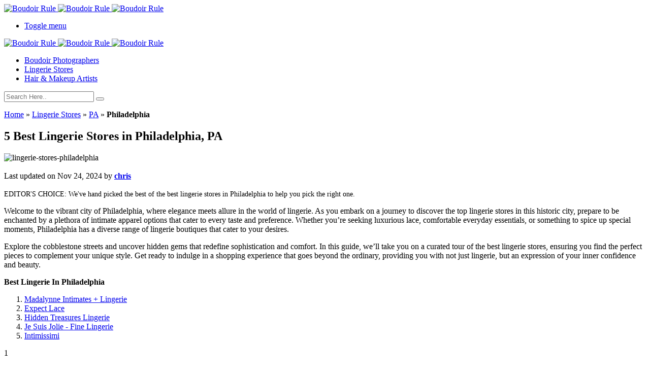

--- FILE ---
content_type: text/html; charset=UTF-8
request_url: https://www.boudoirrule.com/lingerie/pennsylvania/philadelphia/
body_size: 37575
content:
<!DOCTYPE html>
<html lang="en-US">
<head>
    	<meta name="msvalidate.01" content="3AE56FA552D4BE256E652B99743ECC44" />
	<meta charset="UTF-8">
    	<meta name="viewport" content="width=device-width, initial-scale=1">
	<link rel="preconnect" href="https://fonts.googleapis.com">
	<link rel="preconnect" href="https://fonts.gstatic.com" crossorigin>
	<link href="https://fonts.googleapis.com/css2?family=Old+Standard+TT:ital,wght@0,400;0,700;1,400&family=Open+Sans:ital,wght@0,300..800;1,300..800&family=Raleway:ital,wght@0,100..900;1,100..900&display=swap" rel="stylesheet">
	<meta name='robots' content='index, follow, max-image-preview:large, max-snippet:-1, max-video-preview:-1' />
    <script type="application/ld+json">
        {
            "@context": "https://schema.org",
            "@type": "Organization",
            "url": "https://www.boudoirrule.com",
            "logo": "//www.boudoirrule.com/wp-content/uploads/2023/09/logo.png"
        }
    </script>
	
	<!-- This site is optimized with the Yoast SEO plugin v26.7 - https://yoast.com/wordpress/plugins/seo/ -->
	<title>5 Best Lingerie Stores in Philadelphia, PA</title>
	<meta name="description" content="EDITOR&#039;S CHOICE: We&#039;ve hand picked the best of the best lingerie stores in Philadelphia to help you pick the right one." />
	<link rel="canonical" href="https://www.boudoirrule.com/lingerie/pennsylvania/philadelphia/" />
	<meta property="og:locale" content="en_US" />
	<meta property="og:type" content="article" />
	<meta property="og:title" content="5 Best Lingerie Stores in Philadelphia, PA" />
	<meta property="og:description" content="EDITOR&#039;S CHOICE: We&#039;ve hand picked the best of the best lingerie stores in Philadelphia to help you pick the right one." />
	<meta property="og:url" content="https://www.boudoirrule.com/lingerie/pennsylvania/philadelphia/" />
	<meta property="og:site_name" content="Boudoir Rule" />
	<meta property="article:modified_time" content="2024-11-25T05:39:07+00:00" />
	<meta property="og:image" content="https://www.boudoirrule.com/wp-content/uploads/2023/09/lingerie-stores-philadelphia.jpg" />
	<meta property="og:image:width" content="960" />
	<meta property="og:image:height" content="640" />
	<meta property="og:image:type" content="image/jpeg" />
	<meta name="twitter:card" content="summary_large_image" />
	<meta name="twitter:label1" content="Est. reading time" />
	<meta name="twitter:data1" content="6 minutes" />
	<script type="application/ld+json" class="yoast-schema-graph">{"@context":"https://schema.org","@graph":[{"@type":"WebPage","@id":"https://www.boudoirrule.com/lingerie/pennsylvania/philadelphia/","url":"https://www.boudoirrule.com/lingerie/pennsylvania/philadelphia/","name":"5 Best Lingerie Stores in Philadelphia, PA","isPartOf":{"@id":"https://www.boudoirrule.com/#website"},"primaryImageOfPage":{"@id":"https://www.boudoirrule.com/lingerie/pennsylvania/philadelphia/#primaryimage"},"image":{"@id":"https://www.boudoirrule.com/lingerie/pennsylvania/philadelphia/#primaryimage"},"thumbnailUrl":"https://www.boudoirrule.com/wp-content/uploads/2023/09/lingerie-stores-philadelphia.jpg","datePublished":"2023-09-25T03:05:28+00:00","dateModified":"2024-11-25T05:39:07+00:00","description":"EDITOR'S CHOICE: We've hand picked the best of the best lingerie stores in Philadelphia to help you pick the right one.","breadcrumb":{"@id":"https://www.boudoirrule.com/lingerie/pennsylvania/philadelphia/#breadcrumb"},"inLanguage":"en-US","potentialAction":[{"@type":"ReadAction","target":["https://www.boudoirrule.com/lingerie/pennsylvania/philadelphia/"]}]},{"@type":"ImageObject","inLanguage":"en-US","@id":"https://www.boudoirrule.com/lingerie/pennsylvania/philadelphia/#primaryimage","url":"https://www.boudoirrule.com/wp-content/uploads/2023/09/lingerie-stores-philadelphia.jpg","contentUrl":"https://www.boudoirrule.com/wp-content/uploads/2023/09/lingerie-stores-philadelphia.jpg","width":960,"height":640,"caption":"lingerie-stores-philadelphia"},{"@type":"BreadcrumbList","@id":"https://www.boudoirrule.com/lingerie/pennsylvania/philadelphia/#breadcrumb","itemListElement":[{"@type":"ListItem","position":1,"name":"Home","item":"https://www.boudoirrule.com/"},{"@type":"ListItem","position":2,"name":"Lingerie Stores","item":"https://www.boudoirrule.com/lingerie/"},{"@type":"ListItem","position":3,"name":"PA","item":"https://www.boudoirrule.com/lingerie/pennsylvania/"},{"@type":"ListItem","position":4,"name":"Philadelphia"}]},{"@type":"WebSite","@id":"https://www.boudoirrule.com/#website","url":"https://www.boudoirrule.com/","name":"Boudoir Rule","description":"","potentialAction":[{"@type":"SearchAction","target":{"@type":"EntryPoint","urlTemplate":"https://www.boudoirrule.com/?s={search_term_string}"},"query-input":{"@type":"PropertyValueSpecification","valueRequired":true,"valueName":"search_term_string"}}],"inLanguage":"en-US"}]}</script>
	<!-- / Yoast SEO plugin. -->


<link rel="alternate" type="application/rss+xml" title="Boudoir Rule &raquo; Feed" href="https://www.boudoirrule.com/feed/" />
<link rel="alternate" type="application/rss+xml" title="Boudoir Rule &raquo; Comments Feed" href="https://www.boudoirrule.com/comments/feed/" />
<meta name="author" content="chris"><meta name="keywords" content="lingerie philadelphia, philadelphia lingerie"><link rel="alternate" title="oEmbed (JSON)" type="application/json+oembed" href="https://www.boudoirrule.com/wp-json/oembed/1.0/embed?url=https%3A%2F%2Fwww.boudoirrule.com%2Flingerie%2Fpennsylvania%2Fphiladelphia%2F" />
<link rel="alternate" title="oEmbed (XML)" type="text/xml+oembed" href="https://www.boudoirrule.com/wp-json/oembed/1.0/embed?url=https%3A%2F%2Fwww.boudoirrule.com%2Flingerie%2Fpennsylvania%2Fphiladelphia%2F&#038;format=xml" />
<style id='wp-img-auto-sizes-contain-inline-css' type='text/css'>
img:is([sizes=auto i],[sizes^="auto," i]){contain-intrinsic-size:3000px 1500px}
/*# sourceURL=wp-img-auto-sizes-contain-inline-css */
</style>

<style id='wp-emoji-styles-inline-css' type='text/css'>

	img.wp-smiley, img.emoji {
		display: inline !important;
		border: none !important;
		box-shadow: none !important;
		height: 1em !important;
		width: 1em !important;
		margin: 0 0.07em !important;
		vertical-align: -0.1em !important;
		background: none !important;
		padding: 0 !important;
	}
/*# sourceURL=wp-emoji-styles-inline-css */
</style>
<link rel='stylesheet' id='wp-block-library-css' href='https://www.boudoirrule.com/wp-includes/css/dist/block-library/style.min.css?ver=6.9' type='text/css' media='all' />
<style id='global-styles-inline-css' type='text/css'>
:root{--wp--preset--aspect-ratio--square: 1;--wp--preset--aspect-ratio--4-3: 4/3;--wp--preset--aspect-ratio--3-4: 3/4;--wp--preset--aspect-ratio--3-2: 3/2;--wp--preset--aspect-ratio--2-3: 2/3;--wp--preset--aspect-ratio--16-9: 16/9;--wp--preset--aspect-ratio--9-16: 9/16;--wp--preset--color--black: #000000;--wp--preset--color--cyan-bluish-gray: #abb8c3;--wp--preset--color--white: #ffffff;--wp--preset--color--pale-pink: #f78da7;--wp--preset--color--vivid-red: #cf2e2e;--wp--preset--color--luminous-vivid-orange: #ff6900;--wp--preset--color--luminous-vivid-amber: #fcb900;--wp--preset--color--light-green-cyan: #7bdcb5;--wp--preset--color--vivid-green-cyan: #00d084;--wp--preset--color--pale-cyan-blue: #8ed1fc;--wp--preset--color--vivid-cyan-blue: #0693e3;--wp--preset--color--vivid-purple: #9b51e0;--wp--preset--gradient--vivid-cyan-blue-to-vivid-purple: linear-gradient(135deg,rgb(6,147,227) 0%,rgb(155,81,224) 100%);--wp--preset--gradient--light-green-cyan-to-vivid-green-cyan: linear-gradient(135deg,rgb(122,220,180) 0%,rgb(0,208,130) 100%);--wp--preset--gradient--luminous-vivid-amber-to-luminous-vivid-orange: linear-gradient(135deg,rgb(252,185,0) 0%,rgb(255,105,0) 100%);--wp--preset--gradient--luminous-vivid-orange-to-vivid-red: linear-gradient(135deg,rgb(255,105,0) 0%,rgb(207,46,46) 100%);--wp--preset--gradient--very-light-gray-to-cyan-bluish-gray: linear-gradient(135deg,rgb(238,238,238) 0%,rgb(169,184,195) 100%);--wp--preset--gradient--cool-to-warm-spectrum: linear-gradient(135deg,rgb(74,234,220) 0%,rgb(151,120,209) 20%,rgb(207,42,186) 40%,rgb(238,44,130) 60%,rgb(251,105,98) 80%,rgb(254,248,76) 100%);--wp--preset--gradient--blush-light-purple: linear-gradient(135deg,rgb(255,206,236) 0%,rgb(152,150,240) 100%);--wp--preset--gradient--blush-bordeaux: linear-gradient(135deg,rgb(254,205,165) 0%,rgb(254,45,45) 50%,rgb(107,0,62) 100%);--wp--preset--gradient--luminous-dusk: linear-gradient(135deg,rgb(255,203,112) 0%,rgb(199,81,192) 50%,rgb(65,88,208) 100%);--wp--preset--gradient--pale-ocean: linear-gradient(135deg,rgb(255,245,203) 0%,rgb(182,227,212) 50%,rgb(51,167,181) 100%);--wp--preset--gradient--electric-grass: linear-gradient(135deg,rgb(202,248,128) 0%,rgb(113,206,126) 100%);--wp--preset--gradient--midnight: linear-gradient(135deg,rgb(2,3,129) 0%,rgb(40,116,252) 100%);--wp--preset--font-size--small: 13px;--wp--preset--font-size--medium: 20px;--wp--preset--font-size--large: 36px;--wp--preset--font-size--x-large: 42px;--wp--preset--spacing--20: 0.44rem;--wp--preset--spacing--30: 0.67rem;--wp--preset--spacing--40: 1rem;--wp--preset--spacing--50: 1.5rem;--wp--preset--spacing--60: 2.25rem;--wp--preset--spacing--70: 3.38rem;--wp--preset--spacing--80: 5.06rem;--wp--preset--shadow--natural: 6px 6px 9px rgba(0, 0, 0, 0.2);--wp--preset--shadow--deep: 12px 12px 50px rgba(0, 0, 0, 0.4);--wp--preset--shadow--sharp: 6px 6px 0px rgba(0, 0, 0, 0.2);--wp--preset--shadow--outlined: 6px 6px 0px -3px rgb(255, 255, 255), 6px 6px rgb(0, 0, 0);--wp--preset--shadow--crisp: 6px 6px 0px rgb(0, 0, 0);}:where(.is-layout-flex){gap: 0.5em;}:where(.is-layout-grid){gap: 0.5em;}body .is-layout-flex{display: flex;}.is-layout-flex{flex-wrap: wrap;align-items: center;}.is-layout-flex > :is(*, div){margin: 0;}body .is-layout-grid{display: grid;}.is-layout-grid > :is(*, div){margin: 0;}:where(.wp-block-columns.is-layout-flex){gap: 2em;}:where(.wp-block-columns.is-layout-grid){gap: 2em;}:where(.wp-block-post-template.is-layout-flex){gap: 1.25em;}:where(.wp-block-post-template.is-layout-grid){gap: 1.25em;}.has-black-color{color: var(--wp--preset--color--black) !important;}.has-cyan-bluish-gray-color{color: var(--wp--preset--color--cyan-bluish-gray) !important;}.has-white-color{color: var(--wp--preset--color--white) !important;}.has-pale-pink-color{color: var(--wp--preset--color--pale-pink) !important;}.has-vivid-red-color{color: var(--wp--preset--color--vivid-red) !important;}.has-luminous-vivid-orange-color{color: var(--wp--preset--color--luminous-vivid-orange) !important;}.has-luminous-vivid-amber-color{color: var(--wp--preset--color--luminous-vivid-amber) !important;}.has-light-green-cyan-color{color: var(--wp--preset--color--light-green-cyan) !important;}.has-vivid-green-cyan-color{color: var(--wp--preset--color--vivid-green-cyan) !important;}.has-pale-cyan-blue-color{color: var(--wp--preset--color--pale-cyan-blue) !important;}.has-vivid-cyan-blue-color{color: var(--wp--preset--color--vivid-cyan-blue) !important;}.has-vivid-purple-color{color: var(--wp--preset--color--vivid-purple) !important;}.has-black-background-color{background-color: var(--wp--preset--color--black) !important;}.has-cyan-bluish-gray-background-color{background-color: var(--wp--preset--color--cyan-bluish-gray) !important;}.has-white-background-color{background-color: var(--wp--preset--color--white) !important;}.has-pale-pink-background-color{background-color: var(--wp--preset--color--pale-pink) !important;}.has-vivid-red-background-color{background-color: var(--wp--preset--color--vivid-red) !important;}.has-luminous-vivid-orange-background-color{background-color: var(--wp--preset--color--luminous-vivid-orange) !important;}.has-luminous-vivid-amber-background-color{background-color: var(--wp--preset--color--luminous-vivid-amber) !important;}.has-light-green-cyan-background-color{background-color: var(--wp--preset--color--light-green-cyan) !important;}.has-vivid-green-cyan-background-color{background-color: var(--wp--preset--color--vivid-green-cyan) !important;}.has-pale-cyan-blue-background-color{background-color: var(--wp--preset--color--pale-cyan-blue) !important;}.has-vivid-cyan-blue-background-color{background-color: var(--wp--preset--color--vivid-cyan-blue) !important;}.has-vivid-purple-background-color{background-color: var(--wp--preset--color--vivid-purple) !important;}.has-black-border-color{border-color: var(--wp--preset--color--black) !important;}.has-cyan-bluish-gray-border-color{border-color: var(--wp--preset--color--cyan-bluish-gray) !important;}.has-white-border-color{border-color: var(--wp--preset--color--white) !important;}.has-pale-pink-border-color{border-color: var(--wp--preset--color--pale-pink) !important;}.has-vivid-red-border-color{border-color: var(--wp--preset--color--vivid-red) !important;}.has-luminous-vivid-orange-border-color{border-color: var(--wp--preset--color--luminous-vivid-orange) !important;}.has-luminous-vivid-amber-border-color{border-color: var(--wp--preset--color--luminous-vivid-amber) !important;}.has-light-green-cyan-border-color{border-color: var(--wp--preset--color--light-green-cyan) !important;}.has-vivid-green-cyan-border-color{border-color: var(--wp--preset--color--vivid-green-cyan) !important;}.has-pale-cyan-blue-border-color{border-color: var(--wp--preset--color--pale-cyan-blue) !important;}.has-vivid-cyan-blue-border-color{border-color: var(--wp--preset--color--vivid-cyan-blue) !important;}.has-vivid-purple-border-color{border-color: var(--wp--preset--color--vivid-purple) !important;}.has-vivid-cyan-blue-to-vivid-purple-gradient-background{background: var(--wp--preset--gradient--vivid-cyan-blue-to-vivid-purple) !important;}.has-light-green-cyan-to-vivid-green-cyan-gradient-background{background: var(--wp--preset--gradient--light-green-cyan-to-vivid-green-cyan) !important;}.has-luminous-vivid-amber-to-luminous-vivid-orange-gradient-background{background: var(--wp--preset--gradient--luminous-vivid-amber-to-luminous-vivid-orange) !important;}.has-luminous-vivid-orange-to-vivid-red-gradient-background{background: var(--wp--preset--gradient--luminous-vivid-orange-to-vivid-red) !important;}.has-very-light-gray-to-cyan-bluish-gray-gradient-background{background: var(--wp--preset--gradient--very-light-gray-to-cyan-bluish-gray) !important;}.has-cool-to-warm-spectrum-gradient-background{background: var(--wp--preset--gradient--cool-to-warm-spectrum) !important;}.has-blush-light-purple-gradient-background{background: var(--wp--preset--gradient--blush-light-purple) !important;}.has-blush-bordeaux-gradient-background{background: var(--wp--preset--gradient--blush-bordeaux) !important;}.has-luminous-dusk-gradient-background{background: var(--wp--preset--gradient--luminous-dusk) !important;}.has-pale-ocean-gradient-background{background: var(--wp--preset--gradient--pale-ocean) !important;}.has-electric-grass-gradient-background{background: var(--wp--preset--gradient--electric-grass) !important;}.has-midnight-gradient-background{background: var(--wp--preset--gradient--midnight) !important;}.has-small-font-size{font-size: var(--wp--preset--font-size--small) !important;}.has-medium-font-size{font-size: var(--wp--preset--font-size--medium) !important;}.has-large-font-size{font-size: var(--wp--preset--font-size--large) !important;}.has-x-large-font-size{font-size: var(--wp--preset--font-size--x-large) !important;}
/*# sourceURL=global-styles-inline-css */
</style>

<style id='classic-theme-styles-inline-css' type='text/css'>
/*! This file is auto-generated */
.wp-block-button__link{color:#fff;background-color:#32373c;border-radius:9999px;box-shadow:none;text-decoration:none;padding:calc(.667em + 2px) calc(1.333em + 2px);font-size:1.125em}.wp-block-file__button{background:#32373c;color:#fff;text-decoration:none}
/*# sourceURL=/wp-includes/css/classic-themes.min.css */
</style>
<link rel='stylesheet' id='contact-form-7-css' href='https://www.boudoirrule.com/wp-content/plugins/contact-form-7/includes/css/styles.css?ver=6.1.4' type='text/css' media='all' />
<link rel='stylesheet' id='fw-ext-builder-frontend-grid-css' href='https://www.boudoirrule.com/wp-content/plugins/unyson/framework/extensions/builder/static/css/frontend-grid.css?ver=1.2.12' type='text/css' media='all' />
<link rel='stylesheet' id='fw-ext-forms-default-styles-css' href='https://www.boudoirrule.com/wp-content/plugins/unyson/framework/extensions/forms/static/css/frontend.css?ver=2.7.31' type='text/css' media='all' />
<link rel='stylesheet' id='font-awesome-css' href='https://www.boudoirrule.com/wp-content/plugins/unyson/framework/static/libs/font-awesome/css/font-awesome.min.css?ver=2.7.31' type='text/css' media='all' />
<link rel='stylesheet' id='bootstrap-core-css-css' href='https://www.boudoirrule.com/wp-content/themes/jevelin/css/plugins/bootstrap.min.css?ver=3.3.4' type='text/css' media='all' />
<link rel='stylesheet' id='jevelin-plugins-css' href='https://www.boudoirrule.com/wp-content/themes/jevelin/css/plugins.css?ver=2026-01-20-01-00-25' type='text/css' media='all' />
<link rel='stylesheet' id='jevelin-shortcodes-css' href='https://www.boudoirrule.com/wp-content/themes/jevelin/css/shortcodes.css?ver=6.9' type='text/css' media='all' />
<link rel='stylesheet' id='jevelin-styles-css' href='https://www.boudoirrule.com/wp-content/themes/jevelin/style.css?ver=2026.20.01' type='text/css' media='all' />
<link rel='stylesheet' id='jevelin-responsive-css' href='https://www.boudoirrule.com/wp-content/themes/jevelin/css/responsive.css?ver=6.9' type='text/css' media='all' />
<link rel='stylesheet' id='jevelin-ie-css' href='https://www.boudoirrule.com/wp-content/themes/jevelin/css/ie.css?ver=6.9' type='text/css' media='all' />
<link rel='stylesheet' id='jevelin-select2-css-css' href='https://www.boudoirrule.com/wp-content/themes/jevelin/css/select2.css?ver=4.1.0' type='text/css' media='all' />
<link rel='stylesheet' id='jevelin-selectric-css-css' href='https://www.boudoirrule.com/wp-content/themes/jevelin/js/selectric.css?ver=6.9' type='text/css' media='all' />
<link rel='stylesheet' id='jevelin-swiper-css-css' href='https://www.boudoirrule.com/wp-content/themes/jevelin/swiper/css/swiper.min.css?ver=6.9' type='text/css' media='all' />
<link rel='stylesheet' id='jevelin-settings-css' href='https://www.boudoirrule.com/wp-content/uploads/jevelin-dynamic-styles.css?ver=277266991' type='text/css' media='all' />
<script type="text/javascript" src="https://www.boudoirrule.com/wp-includes/js/jquery/jquery.min.js?ver=3.7.1" id="jquery-core-js"></script>
<script type="text/javascript" src="https://www.boudoirrule.com/wp-includes/js/jquery/jquery-migrate.min.js?ver=3.4.1" id="jquery-migrate-js"></script>
<script type="text/javascript" src="https://www.boudoirrule.com/wp-content/themes/jevelin/js/plugins.js?ver=6.9" id="jevelin-plugins-js"></script>
<script type="text/javascript" id="jevelin-scripts-js-extra">
/* <![CDATA[ */
var jevelin = {"page_loader":"0","notice":"","header_animation_dropdown_delay":"1000","header_animation_dropdown":"easeOutQuint","header_animation_dropdown_speed":"300","lightbox_opacity":"0.88","lightbox_transition":"elastic","page_numbers_prev":"Previous","page_numbers_next":"Next","rtl_support":"","footer_parallax":"","one_pager":"1","wc_lightbox":"jevelin","quantity_button":"on"};
//# sourceURL=jevelin-scripts-js-extra
/* ]]> */
</script>
<script type="text/javascript" src="https://www.boudoirrule.com/wp-content/themes/jevelin/js/scripts.js?ver=6.9" id="jevelin-scripts-js"></script>
<link rel="https://api.w.org/" href="https://www.boudoirrule.com/wp-json/" /><link rel="EditURI" type="application/rsd+xml" title="RSD" href="https://www.boudoirrule.com/xmlrpc.php?rsd" />
<meta name="generator" content="WordPress 6.9" />
<link rel='shortlink' href='https://www.boudoirrule.com/?p=413' />
<link rel="icon" href="https://www.boudoirrule.com/wp-content/uploads/2023/09/favicon.png" sizes="32x32" />
<link rel="icon" href="https://www.boudoirrule.com/wp-content/uploads/2023/09/favicon.png" sizes="192x192" />
<link rel="apple-touch-icon" href="https://www.boudoirrule.com/wp-content/uploads/2023/09/favicon.png" />
<meta name="msapplication-TileImage" content="https://www.boudoirrule.com/wp-content/uploads/2023/09/favicon.png" />
    <script type="text/javascript">
                    </script>
	
	
	        <link rel="stylesheet" type="text/css"  href="https://www.boudoirrule.com/wp-content/themes/jevelin/css/classic.css" media="all"/>
    <link rel="stylesheet" type="text/css"  href="https://www.boudoirrule.com/wp-content/themes/jevelin/css/classic.date.css" media="all"/>
    <!-- Google tag (gtag.js) -->
	<script async src="https://www.googletagmanager.com/gtag/js?id=G-K4N644FM6C"></script>
	<script>
	  window.dataLayer = window.dataLayer || [];
	  function gtag(){dataLayer.push(arguments);}
	  gtag('js', new Date());

	  gtag('config', 'G-K4N644FM6C');
	</script>
	</head>
<body class="wp-singular lingerie-template-default single single-lingerie postid-413 wp-theme-jevelin singular sh-blog-style2">
            <script type="text/javascript">
		var $ = jQuery;
        jQuery(document).ready(function($){
            $('div#inner_image').css('height', '106px');
            if ($(window).width() <= 768) {
                search_section_animation();
            }else{
                $('.show_hide_div').hide();
                $('.slidingDiv').show();
            }
            $(".show_hide_div a").click(function(){
                $(".slidingDiv").toggle();
                icon = $(this).find("span");
                icon.toggleClass("fa-plus fa-minus");
            }); 
        });
        function search_section_animation(){
            $('.slidingDiv').hide();
            $('.show_hide_div').show();
        }
    </script>
	<title>5 Best Lingerie Stores in Philadelphia, PA | Boudoir Rule </title>
	
	<div id="page-container" class="">
					<header class="primary-mobile">
				
<div id="header-mobile" class="sh-header-mobile">
    <div class="sh-header-mobile-navigation">
        

        <div class="container">
            <div class="sh-table">
                <div class="sh-table-cell sh-group">
                                                    <div class="header-logo sh-group-equal">
                <a href="https://www.boudoirrule.com/" class="header-logo-container sh-table-small" title="Boudoir Rule">
                    <div class="sh-table-cell">

                        <img class="sh-standard-logo" src="//www.boudoirrule.com/wp-content/uploads/2023/09/logo.png" alt="Boudoir Rule"  title="Boudoir Rule"  />
                        <img class="sh-sticky-logo" src="//www.boudoirrule.com/wp-content/uploads/2023/09/logo.png" alt="Boudoir Rule"  title="Boudoir Rule"  />
                        <img class="sh-light-logo" src="//www.boudoirrule.com/wp-content/uploads/2023/09/favicon.png" alt="Boudoir Rule"  title="Boudoir Rule"  />

                    </div>
                </a>
                            </div>

                    </div>
                <div class="sh-table-cell">

                                        <nav id="header-navigation-mobile" class="header-standard-position">
                        <div class="sh-nav-container">
                            <ul class="sh-nav">
                                                                
        <li class="menu-item sh-nav-dropdown">
            <a href="#" title="Menu" aria-label="Menu">
                <div class="sh-table-full">
                    <div class="sh-table-cell">
                        <span class="c-hamburger c-hamburger--htx">
                            <span>Toggle menu</span>
                        </span>
                    </div>
                </div>
            </a>
        </li>
                            </ul>
                        </div>
                    </nav>

                </div>
            </div>
        </div>
    </div>

    <nav class="sh-header-mobile-dropdown">
        <div class="container sh-nav-container">
            <ul class="sh-nav-mobile"></ul>
        </div>

        <div class="container sh-nav-container">
                    </div>

            </nav>
</div>
			</header>
			<header class="primary-desktop">
				
<div class="sh-header-height">
	<div class="sh-header sh-header-1">
		<div class="container">
			<div class="sh-table">
				<div class="sh-table-cell sh-group">

										            <div class="header-logo sh-group-equal">
                <a href="https://www.boudoirrule.com/" class="header-logo-container sh-table-small" title="Boudoir Rule">
                    <div class="sh-table-cell">

                        <img class="sh-standard-logo" src="//www.boudoirrule.com/wp-content/uploads/2023/09/logo.png" alt="Boudoir Rule"  title="Boudoir Rule"  />
                        <img class="sh-sticky-logo" src="//www.boudoirrule.com/wp-content/uploads/2023/09/logo.png" alt="Boudoir Rule"  title="Boudoir Rule"  />
                        <img class="sh-light-logo" src="//www.boudoirrule.com/wp-content/uploads/2023/09/favicon.png" alt="Boudoir Rule"  title="Boudoir Rule"  />

                    </div>
                </a>
                            </div>

    
				</div>
				<div class="sh-table-cell">

										<nav id="header-navigation" class="header-standard-position">
													<div class="sh-nav-container"><ul id="menu-primary-menu" class="sh-nav"><li id="menu-item-131" class="menu-item menu-item-type-post_type menu-item-object-page menu-item-131"><a href="https://www.boudoirrule.com/boudoir-photography/" >Boudoir Photographers</a></li>
<li id="menu-item-255" class="menu-item menu-item-type-post_type menu-item-object-page menu-item-255"><a href="https://www.boudoirrule.com/lingerie/" >Lingerie Stores</a></li>
<li id="menu-item-256" class="menu-item menu-item-type-post_type menu-item-object-page menu-item-256"><a href="https://www.boudoirrule.com/hair-makeup/" >Hair &#038; Makeup Artists</a></li>
</ul></div>											</nav>

				</div>
			</div>
		</div>

		<div id="header-search" class="sh-header-search">
	<div class="sh-table-full">
		<div class="sh-table-cell">

			<div class="line-test">
				<div class="container">

					<form method="get" class="sh-header-search-form" action="https://www.boudoirrule.com/">
						<input type="search" class="sh-header-search-input" placeholder="Search Here.." value="" name="s" required />
						<button type="submit" class="sh-header-search-submit">
							<i class="icon-magnifier"></i>
						</button>
						<div class="sh-header-search-close close-header-search">
							<i class="ti-close"></i>
						</div>
						
											</form>

				</div>
			</div>

		</div>
	</div>
</div>
	</div>
</div>
			</header>
				        			<div id="wrapper">
            			<div  id = "inner_image" class="lazyloaded" >
								<input type="hidden" value="10" id="positon" name= "positon">
				<input type="hidden" value="pennsylvania" id="last_selected" name= "last_selected">

                
                    <div class="show_hide_div" style="display:none;">
                        <a href="javascript:void(0)" class="show_hide" id="plus"><strong>Search</strong> <span class="fa fa-plus pull-right"></span></a>
                        <p></p>
                    </div>
                    <div class="slidingDiv" style="display:none;">
                        <div class="row mar0 p-t-30 p-b-30">
                            <div class="col-md-12 pad0">
                                <div class="col-lg-3 col-md-3 col-sm-1 col-xs-12"></div>
                                <div class="col-lg-6 col-md-6 col-sm-10 col-xs-12 text-center"><form method="get" id="search-form-new" class="search-form-new">
                <div class="row mar0">
                    <div class="col-lg-3 col-lg-offset-0 col-md-3 col-md-offset-0 col-sm-3 col-sm-offset-0 col-xs-10 col-xs-offset-1 pad0 m-b-2">
                        <select class="form-control" name="search_post_slug" id="search_post_slug">
                            <option value="">Select Category</option>
                            <option  value="boudoir-photography">Photographers</option>
                            <option  value="hair-makeup">Hair and Makeup</option>
                            <option selected value="lingerie">Lingerie Stores</option>
                            
                        </select>
                        <div class="cat-error-msg"></div>
                    </div>
                    <div class="col-lg-3 col-lg-offset-0 col-md-3 col-md-offset-0 col-sm-3 col-sm-offset-0 col-xs-10 col-xs-offset-1 pad0 m-b-2">
                        <select class="form-control" name="search_state" id="search_state">
                            <option value="">Select State</option><option  value="alabama">Alabama AL</option><option  value="alaska">Alaska AK</option><option  value="arizona">Arizona AZ</option><option  value="arkansas">Arkansas AR</option><option  value="california">California CA</option><option  value="colorado">Colorado CO</option><option  value="connecticut">Connecticut CT</option><option  value="delaware">Delaware DE</option><option  value="district-of-columbia">District of Columbia DC</option><option  value="florida">Florida FL</option><option  value="georgia">Georgia GA</option><option  value="hawaii">Hawaii HI</option><option  value="idaho">Idaho ID</option><option  value="illinois">Illinois IL</option><option  value="indiana">Indiana IN</option><option  value="iowa">Iowa IA</option><option  value="kansas">Kansas KS</option><option  value="kentucky">Kentucky KY</option><option  value="louisiana">Louisiana LA</option><option  value="maine">Maine ME</option><option  value="maryland">Maryland MD</option><option  value="massachusetts">Massachusetts MA</option><option  value="michigan">Michigan MI</option><option  value="minnesota">Minnesota MN</option><option  value="mississippi">Mississippi MS</option><option  value="missouri">Missouri MO</option><option  value="montana">Montana MT</option><option  value="nebraska">Nebraska NE</option><option  value="nevada">Nevada NV</option><option  value="new-hampshire">New Hampshire NH</option><option  value="new-jersey">New Jersey NJ</option><option  value="new-mexico">New Mexico NM</option><option  value="new-york">New York NY</option><option  value="north-carolina">North Carolina NC</option><option  value="north-dakota">North Dakota ND</option><option  value="ohio">Ohio OH</option><option  value="oklahoma">Oklahoma OK</option><option  value="oregon">Oregon OR</option><option selected value="pennsylvania">Pennsylvania PA</option><option  value="rhode-island">Rhode Island RI</option><option  value="south-carolina">South Carolina SC</option><option  value="south-dakota">South Dakota SD</option><option  value="tennessee">Tennessee TN</option><option  value="texas">Texas TX</option><option  value="utah">Utah UT</option><option  value="vermont">Vermont VT</option><option  value="virginia">Virginia VA</option><option  value="washington">Washington WA</option><option  value="west-virginia">West Virginia WV</option><option  value="wisconsin">Wisconsin WI</option><option  value="wyoming">Wyoming WY</option></select>
                    </div>
                    <div class="col-lg-3 col-lg-offset-0 col-md-3 col-md-offset-0 col-sm-3 col-sm-offset-0 col-xs-10 col-xs-offset-1 pad0 m-b-2">
                        <select class="form-control" name="search_region" id="search_region">
                            <option value="">Select Region</option><option selected value="philadelphia">Philadelphia</option></select>
                    </div>
                    <div class="col-lg-3 col-lg-offset-0 col-md-3 col-md-offset-0 col-sm-3 col-sm-offset-0 col-xs-10 col-xs-offset-1 pad0 m-b-2">
                        <button type="button" class="btn btn-block btn-search" onclick="search_submit_form()">Search</button>
                    </div>
                </div>
            </form></div>
                                <div class="col-lg-3 col-md-3 col-sm-1 col-xs-12"></div>
                            </div>
                        </div>                    </div>
                            </div>
                <div class="content-container breadcrumb-sec"><div class="container"><p id="breadcrumb"><span><span><a href="https://www.boudoirrule.com/"><i class="fa fa-home"></i><span class="lnk-home">Home</span></a></span> » <span><a href="https://www.boudoirrule.com/lingerie/">Lingerie Stores</a></span> » <span><a href="https://www.boudoirrule.com/lingerie/pennsylvania/">PA</a></span> » <span class="breadcrumb_last" aria-current="page"><strong>Philadelphia</strong></span></span></p></div></div>        <div class="content-container sh-page-layout-default">
                        <div class="container entry-content">
                    <script>
        document.addEventListener( 'wpcf7mailsent', function( event ) {
            jQuery('html, body').animate({
                scrollTop: jQuery('.wpcf7-response-output').offset().top
            }, 500);
            setTimeout(function(){
                Custombox.modal.close();
            }, 2000);
        }, false );
    </script>
    <div id="" class="row mob-mar0">
        <div class="col-sm-8 mob-pad0 single">
            <div id="content">
                <div class="blog-single blog-style-large">
                    	<article id="post-413" class="post-item post-item-single post-413 lingerie type-lingerie status-publish has-post-thumbnail hentry lingeriecat-pennsylvania">
		<div class="post-container">
			<div class="border-box">
									<h1>5 Best Lingerie Stores in Philadelphia, PA</h1>
																	<div class="post-meta-thumb">
												<div class="post-image">
							<img title="lingerie-stores-philadelphia" alt="lingerie-stores-philadelphia" class="wp-post-image" src="https://www.boudoirrule.com/wp-content/uploads/2023/09/lingerie-stores-philadelphia.jpg" style="width:100%; height:auto;">
                            						</div>
											</div>
								<br>
				<div class="post-meta-data sh-columns">
					<div class="post-meta post-meta-one">
						        		<span>Last updated on Nov 24, 2024</span>
		<span class="post-meta-author">
            by            <a href="https://www.boudoirrule.com/author/chris/" class="bypostauthor">
                <strong> chris</strong>
            </a>
        </span>
            					</div>
					<div class="post-meta post-meta-two">
						
        <div class="sh-columns post-meta-comments">
            <span class="post-meta-categories">
                <i class="icon-tag"></i>
                            </span>

                            <div></div>
                    </div>

    					</div>
					<div style="font-size: 14px;padding-top: 5px;">
													<p>EDITOR'S CHOICE: We've hand picked the best of the best lingerie stores in Philadelphia to help you pick the right one.</p>
											</div>
										
				</div>
                                <div id="introduction">
				<p><span style="font-weight: 400;">Welcome to the vibrant city of Philadelphia, where elegance meets allure in the world of lingerie. As you embark on a journey to discover the top lingerie stores in this historic city, prepare to be enchanted by a plethora of intimate apparel options that cater to every taste and preference. Whether you&#8217;re seeking luxurious lace, comfortable everyday essentials, or something to spice up special moments, Philadelphia has a diverse range of lingerie boutiques that cater to your desires.</span></p>
<p><span style="font-weight: 400;">Explore the cobblestone streets and uncover hidden gems that redefine sophistication and comfort. In this guide, we&#8217;ll take you on a curated tour of the best lingerie stores, ensuring you find the perfect pieces to complement your unique style. Get ready to indulge in a shopping experience that goes beyond the ordinary, providing you with not just lingerie, but an expression of your inner confidence and beauty.</span></p>
                </div>
                				                			</div>
            			<div class="post-content">
				<div class="border-box"><div class="quick-look">
                                            <p class="quick-look-item"><span><strong id="top">Best Lingerie In Philadelphia</strong></span></p><ol id="quick_look_items"><li class="quick-look-item"><a href="#MadalynneIntimatesLingerie">Madalynne Intimates + Lingerie</a></li><li class="quick-look-item"><a href="#ExpectLace">Expect Lace</a></li><li class="quick-look-item"><a href="#HiddenTreasuresLingerie">Hidden Treasures Lingerie</a></li><li class="quick-look-item"><a href="#JeSuisJolie-FineLingerie">Je Suis Jolie - Fine Lingerie</a></li><li class="quick-look-item"><a href="#Intimissimi">Intimissimi</a></li></ol></div><div class="row mar0 article-cards" id="article_cards"><div class="col-sm-12 padI0 m-b-50 article-item" id="MadalynneIntimatesLingerie">
													<div class="row mar0 m-b-20">
														<div class="col-xs-2 col-sm-1 col-md-1 col-lg-1 padI0">
															<span class="article-count ">1</span>
														</div>
														<div class="col-xs-10 col-sm-11 col-md-11 col-lg-11">
															<h2 class="item-title" data-title="Madalynne Intimates + Lingerie"><a href="https://madalynne.com/" target="_blank" rel="nofollow" onclick="ga('send', 'event', 'article-box', 'title-visit-website','Madalynne Intimates + Lingerie');">Madalynne Intimates + Lingerie</a></h2>
														</div>
													</div>
													<div class="row mar0"><div class="col-md-12 pad0 card-thumb"><a href="https://madalynne.com/" target="_blank" rel="nofollow"><img src="https://www.boudoirrule.com/wp-content/uploads/2023/09/Madalynne-Intimates-Lingerie.jpg" alt="Madalynne Intimates + Lingerie" title="Madalynne Intimates + Lingerie" class="img-responsive"></a></div></div>
													
													<div class="row mar0">
														<div class="col-md-12 pad0"><p><span style="font-weight: 400;">Madalynne Intimates + Lingerie, a distinctive Philadelphia-based lingerie brand, stands out as a woman-owned establishment redefining the intimate apparel experience. With a dedicated focus on sewing precision and optimal fit, Madalynne seamlessly blends exclusive fabrics, captivating prints, and vibrant colors. Their unique offerings include DIY kits for the home sewist and hand-crafted &#8220;ready made&#8221; options meticulously assembled by a small team of skilled sewists in their studio. Embracing diversity, Madalynne passionately supports lingerie for all, regardless of size, race, ethnicity, or gender. Elevate your lingerie journey with Madalynne Intimates, where individuality and craftsmanship converge for an unparalleled intimate wear experience in the heart of Philadelphia.</span></p>
<p><strong>Address</strong>: 3101 W Glenwood Ave, Philadelphia, PA 19121</p><p><strong>Phone</strong>: <a href="tel:954-448-9968" target="_blank" rel="noopener">954-448-9968</a></p><p><strong>Social</strong>: <a href="https://www.facebook.com/maddiemadalynne" target="_blank" rel="noopener">Facebook</a> | <a href="https://www.instagram.com/mmadalynne/" target="_blank" rel="noopener">Instagram</a></p></div>
													</div>
													<div class="row mar0 item-bottom">
														<hr>
														<div class="col-xs-12 col-sm-4 col-md-5 col-lg-5 pad0">
															<p class="visible-xs text-center">Contact : <b>Maddie Kulig</b></p><p class="hidden-xs marI0">Contact : </p><p class="hidden-xs marI0"><b>Maddie Kulig</b></p>                                                        
														</div>
														<div class="col-xs-12 col-sm-8 col-md-7 col-lg-7 pad0 action-buttons">
															<a href="https://madalynne.com/" target="_blank" class="btn btn-website"  data-contact="Maddie Kulig" data-title="Madalynne Intimates + Lingerie" data-email="hello@madalynne.com" data-url="https://madalynne.com/" rel="nofollow" onclick="ga('send', 'event', 'article-box', 'visit-website','Madalynne Intimates + Lingerie');">Visit Website</a>
															
														</div>
													</div>
												</div><div class="col-sm-12 padI0 m-b-50 article-item" id="ExpectLace">
													<div class="row mar0 m-b-20">
														<div class="col-xs-2 col-sm-1 col-md-1 col-lg-1 padI0">
															<span class="article-count ">2</span>
														</div>
														<div class="col-xs-10 col-sm-11 col-md-11 col-lg-11">
															<h2 class="item-title" data-title="Expect Lace"><a href="https://expectlace.com/" target="_blank" rel="nofollow" onclick="ga('send', 'event', 'article-box', 'title-visit-website','Expect Lace');">Expect Lace</a></h2>
														</div>
													</div>
													<div class="row mar0"><div class="col-md-12 pad0 card-thumb"><a href="https://expectlace.com/" target="_blank" rel="nofollow"><img src="https://www.boudoirrule.com/wp-content/uploads/2023/09/Expect-Lace.jpg" alt="Expect Lace" title="Expect Lace" class="img-responsive"></a></div></div>
													
													<div class="row mar0">
														<div class="col-md-12 pad0"><p><span style="font-weight: 400;">Nestled in the heart of Philadelphia, Expect Lace emerges as a haven where luxury intertwines seamlessly with inclusivity in the realm of specialty lingerie. Beyond being a retail destination, it&#8217;s an experiential journey crafted exclusively for each visitor. Renowned for personalized service, Expect Lace takes pride in expert bra fittings tailored to individual curves, ensuring an unparalleled and memorable lingerie exploration. Founded by Shaw Lewis, a trailblazer with over a decade of dedication to empowering women, Expect Lace stands out for its commitment to inclusivity. With an extensive range spanning 30A to 42J, every woman can discover confidence and beauty within this diverse collection. Elevate your lingerie experience at Expect Lace, where empowerment and elegance converge effortlessly.</span></p>
<p><strong>Address</strong>: 4403 Main St, Philadelphia, PA 19127</p><p><strong>Phone</strong>: <a href="tel:215-298-9060" target="_blank" rel="noopener">215-298-9060</a></p><p><strong>Social</strong>: <a href="https://www.facebook.com/EXPECTLACELINGERIE" target="_blank" rel="noopener">Facebook</a> | <a href="https://www.instagram.com/expectlace/" target="_blank" rel="noopener">Instagram</a></p></div>
													</div>
													<div class="row mar0 item-bottom">
														<hr>
														<div class="col-xs-12 col-sm-4 col-md-5 col-lg-5 pad0">
															<p class="visible-xs text-center">Contact : <b>Expect Lace Team</b></p><p class="hidden-xs marI0">Contact : </p><p class="hidden-xs marI0"><b>Expect Lace Team</b></p>                                                        
														</div>
														<div class="col-xs-12 col-sm-8 col-md-7 col-lg-7 pad0 action-buttons">
															<a href="https://expectlace.com/" target="_blank" class="btn btn-website"  data-contact="Expect Lace Team" data-title="Expect Lace" data-email="info@expectlace.com" data-url="https://expectlace.com/" rel="nofollow" onclick="ga('send', 'event', 'article-box', 'visit-website','Expect Lace');">Visit Website</a>
															
														</div>
													</div>
												</div><div class="col-sm-12 padI0 m-b-50 article-item" id="HiddenTreasuresLingerie">
													<div class="row mar0 m-b-20">
														<div class="col-xs-2 col-sm-1 col-md-1 col-lg-1 padI0">
															<span class="article-count ">3</span>
														</div>
														<div class="col-xs-10 col-sm-11 col-md-11 col-lg-11">
															<h2 class="item-title" data-title="Hidden Treasures Lingerie"><a href="https://hiddentreasureslingerie.com/" target="_blank" rel="nofollow" onclick="ga('send', 'event', 'article-box', 'title-visit-website','Hidden Treasures Lingerie');">Hidden Treasures Lingerie</a></h2>
														</div>
													</div>
													<div class="row mar0"><div class="col-md-12 pad0 card-thumb"><a href="https://hiddentreasureslingerie.com/" target="_blank" rel="nofollow"><img src="https://www.boudoirrule.com/wp-content/uploads/2023/09/Hidden-Treasures-Lingerie.jpg" alt="Hidden Treasures Lingerie" title="Hidden Treasures Lingerie" class="img-responsive"></a></div></div>
													
													<div class="row mar0">
														<div class="col-md-12 pad0"><p><span style="font-weight: 400;">Indulge in the allure of Hidden Treasures Lingerie, a Philadelphia gem dedicated to awakening the inner goddess in every individual. Embracing all shapes and sizes, this lingerie haven focuses on making everyone feel their sexiest, irrespective of stress marks or imperfections. With a commitment to empowering women, Hidden Treasures caters to those seeking sensuality while concealing perceived flaws. Their curated collection invites you to explore the world of empowering lingerie, where confidence and allure intersect seamlessly. Elevate your lingerie experience at Hidden Treasures, where every body is celebrated, and feeling sexy is a journey available to all.</span></p>
<p><strong>Address</strong>: 1508 W Allegheny Ave, Philadelphia, PA 19132</p><p><strong>Phone</strong>: <a href="tel:215-586-9618" target="_blank" rel="noopener">215-586-9618</a></p><p><strong>Social</strong>: <a href="https://www.facebook.com/RBeyInc/" target="_blank" rel="noopener">Facebook</a> | <a href="https://www.instagram.com/_hiddentreasures._" target="_blank" rel="noopener">Instagram</a></p></div>
													</div>
													<div class="row mar0 item-bottom">
														<hr>
														<div class="col-xs-12 col-sm-4 col-md-5 col-lg-5 pad0">
															<p class="visible-xs text-center">Contact : <b>Hidden Treasures Lingerie Team</b></p><p class="hidden-xs marI0">Contact : </p><p class="hidden-xs marI0"><b>Hidden Treasures Lingerie Team</b></p>                                                        
														</div>
														<div class="col-xs-12 col-sm-8 col-md-7 col-lg-7 pad0 action-buttons">
															<a href="https://hiddentreasureslingerie.com/" target="_blank" class="btn btn-website"  data-contact="Hidden Treasures Lingerie Team" data-title="Hidden Treasures Lingerie" data-email="brasheedah28@gmail.com" data-url="https://hiddentreasureslingerie.com/" rel="nofollow" onclick="ga('send', 'event', 'article-box', 'visit-website','Hidden Treasures Lingerie');">Visit Website</a>
															
														</div>
													</div>
												</div><div class="col-sm-12 padI0 m-b-50 article-item" id="JeSuisJolie-FineLingerie">
													<div class="row mar0 m-b-20">
														<div class="col-xs-2 col-sm-1 col-md-1 col-lg-1 padI0">
															<span class="article-count ">4</span>
														</div>
														<div class="col-xs-10 col-sm-11 col-md-11 col-lg-11">
															<h2 class="item-title" data-title="Je Suis Jolie - Fine Lingerie"><a href="https://je-suis-jolie.shoplightspeed.com/" target="_blank" rel="nofollow" onclick="ga('send', 'event', 'article-box', 'title-visit-website','Je Suis Jolie - Fine Lingerie');">Je Suis Jolie - Fine Lingerie</a></h2>
														</div>
													</div>
													<div class="row mar0"><div class="col-md-12 pad0 card-thumb"><a href="https://je-suis-jolie.shoplightspeed.com/" target="_blank" rel="nofollow"><img src="https://www.boudoirrule.com/wp-content/uploads/2023/09/Je-Suis-Jolie-Fine-Lingerie.jpg" alt="Je Suis Jolie - Fine Lingerie" title="Je Suis Jolie - Fine Lingerie" class="img-responsive"></a></div></div>
													
													<div class="row mar0">
														<div class="col-md-12 pad0"><p><span style="font-weight: 400;">Established in 2012, Je Suis Jolie &#8211; Fine Lingerie stands as Philadelphia&#8217;s premier multi-line boutique, specializing in bra fittings and offering elusive sizes that have made it a go-to for women citywide. Distinguished as the sole luxury lingerie store in Philadelphia, it provides a comprehensive range, from lavish collections to everyday essentials. At Je Suis Jolie, a courteous staff awaits to guide patrons through an extensive selection, emphasizing personalized attention and fostering lasting customer relationships. Elevate your lingerie experience at this one-stop shop, where the commitment to quality and individualized care ensures that choosing Je Suis Jolie is a decision made with confidence.</span></p>
<p><strong>Address</strong>: 1824 Chestnut St, Philadelphia, PA 19103</p><p><strong>Phone</strong>: <a href="tel:215-665-9169" target="_blank" rel="noopener">215-665-9169</a></p><p><strong>Social</strong>: <a href="https://www.facebook.com/shopjesuisjolie/" target="_blank" rel="noopener">Facebook</a> | <a href="https://www.instagram.com/shopjesuisjolie" target="_blank" rel="noopener">Instagram</a></p></div>
													</div>
													<div class="row mar0 item-bottom">
														<hr>
														<div class="col-xs-12 col-sm-4 col-md-5 col-lg-5 pad0">
															<p class="visible-xs text-center">Contact : <b>Je Suis Jolie Team</b></p><p class="hidden-xs marI0">Contact : </p><p class="hidden-xs marI0"><b>Je Suis Jolie Team</b></p>                                                        
														</div>
														<div class="col-xs-12 col-sm-8 col-md-7 col-lg-7 pad0 action-buttons">
															<a href="https://je-suis-jolie.shoplightspeed.com/" target="_blank" class="btn btn-website"  data-contact="Je Suis Jolie Team" data-title="Je Suis Jolie - Fine Lingerie" data-email="hello@jesuisjoliephilly.com" data-url="https://je-suis-jolie.shoplightspeed.com/" rel="nofollow" onclick="ga('send', 'event', 'article-box', 'visit-website','Je Suis Jolie - Fine Lingerie');">Visit Website</a>
															
														</div>
													</div>
												</div><div class="col-sm-12 padI0 m-b-50 article-item" id="Intimissimi">
													<div class="row mar0 m-b-20">
														<div class="col-xs-2 col-sm-1 col-md-1 col-lg-1 padI0">
															<span class="article-count ">5</span>
														</div>
														<div class="col-xs-10 col-sm-11 col-md-11 col-lg-11">
															<h2 class="item-title" data-title="Intimissimi"><a href="https://www.intimissimi.com/us/women/lingerie/" target="_blank" rel="nofollow" onclick="ga('send', 'event', 'article-box', 'title-visit-website','Intimissimi');">Intimissimi</a></h2>
														</div>
													</div>
													<div class="row mar0"><div class="col-md-12 pad0 card-thumb"><a href="https://www.intimissimi.com/us/women/lingerie/" target="_blank" rel="nofollow"><img src="https://www.boudoirrule.com/wp-content/uploads/2023/09/Intimissimi.jpg" alt="Intimissimi" title="Intimissimi" class="img-responsive"></a></div></div>
													
													<div class="row mar0">
														<div class="col-md-12 pad0"><p><span style="font-weight: 400;">Elevate your lingerie experience with Intimissimi, a Philadelphia gem offering a perfect fusion of trendy and traditionally classy intimate wear. Their thorough stylistic research and innovative designs cater to the diverse demands of women, ensuring a unique and inimitable collection. High-quality materials like silk, tulle, lace, microfiber, modal, and cotton define their classy lingerie, providing smooth fits that flatter every silhouette. Whether it&#8217;s for everyday comfort or special occasions, Intimissimi delivers ageless and versatile options. Explore their detailed size guide for the perfect fit and indulge in sensual lingerie that combines elegance with excitement. With Intimissimi, enhance your assets with comfort and freedom of movement, making it a top choice in Philadelphia&#8217;s lingerie scene.</span></p>
<p><strong>Address</strong>: 160 N Gulph Rd Philadelphia, US 19406</p><p><strong>Social</strong>: <a href="https://www.facebook.com/intimissimi" target="_blank" rel="noopener">Facebook</a> | <a href="https://www.instagram.com/intimissimiofficial/" target="_blank" rel="noopener">Instagram</a></p></div>
													</div>
													<div class="row mar0 item-bottom">
														<hr>
														<div class="col-xs-12 col-sm-4 col-md-5 col-lg-5 pad0">
															<p class="visible-xs text-center">Contact : <b>Intimissimi Team</b></p><p class="hidden-xs marI0">Contact : </p><p class="hidden-xs marI0"><b>Intimissimi Team</b></p>                                                        
														</div>
														<div class="col-xs-12 col-sm-8 col-md-7 col-lg-7 pad0 action-buttons">
															<a href="https://www.intimissimi.com/us/women/lingerie/" target="_blank" class="btn btn-website"  data-contact="Intimissimi Team" data-title="Intimissimi" data-email="hello@intimissimi.com" data-url="https://www.intimissimi.com/us/women/lingerie/" rel="nofollow" onclick="ga('send', 'event', 'article-box', 'visit-website','Intimissimi');">Visit Website</a>
															
														</div>
													</div>
												</div></div><div class="col-sm-12 m-b-50 pad0 " id="view_more_in_state"><a href="https://www.boudoirrule.com/lingerie/pennsylvania" class="btn-view-more text-uppercase">View more lingerie in pennsylvania</a></div><br><br><br><br><p class="m-b-50 m-t-20 text-center"><a href="#top">Back to Top</a><br></p></div><div class="border-box"><h2><strong>Conclusion</strong></h2>
<p><span style="font-weight: 400;">As you wrap up your lingerie expedition through the heart of Philadelphia, revel in the diverse array of choices that have graced you with elegance and charm. These intimate boutiques, scattered across the city, are more than just stores; they are gateways to self-expression and empowerment. Whether you sought timeless classics or daring designs, each purchase is a celebration of your individuality.</span></p>
<p><span style="font-weight: 400;">Philadelphia&#8217;s lingerie scene not only offers a variety of styles but also a testament to the city&#8217;s commitment to embracing diversity and embracing beauty in all its forms. So, as you leave these boutiques, adorned with your carefully chosen treasures, remember that your journey into the world of lingerie is an ongoing exploration of self-love and confidence. Until next time, may your lingerie collection continue to tell the story of your unique allure.</span></p>
<br><br><p class="m-b-50 m-t-20 text-center"><a href="#top">Back to Top</a><br><br><br></p></div>			</div>
									            							<div class="row badge_column" id="badge" style="background-image: url('https://www.boudoirrule.com/wp-content/themes/jevelin/img/shutterstock_646352149.jpg');margin: 0px;">
					<div class="col-md-12">
						<p class="bedge_heading"><strong>Is your business featured in this article?</strong></p>
						<p class="bedge_text">Copy the code below and place the code on your website to display the badge award on your website.</p>
					</div>
										<div class="col-md-4">
						<img class="budge_image" src="https://www.boudoirrule.com/wp-content/themes/jevelin/img/br-award-badge-2025.png" alt="Boudoir Rule" title="Boudoir Rule">
					</div>
					<div class="col-md-8" style="padding-top: 5px;" >
						<textarea rows="" id="myInput" readonly><a id="myInput" target="_blank" rel="noopener" href="https://www.boudoirrule.com/lingerie/pennsylvania/philadelphia" title="Boudoir Rule"><img width="250px" height="250px" src="https://www.boudoirrule.com/wp-content/themes/jevelin/img/br-award-badge-2025.png" alt="Boudoir Rule" title="Boudoir Rule"></a></textarea><button onclick="myFunction()" class="btn"><strong>COPY CODE</strong></button><p style="padding-top: 5px;"><strong id="messageBox" style="text-align: center;background-color:#99ff99;color:#006600;padding-top:4px;"></strong></p></div>
				</div>
					</div>
	</article>
	    <div class="sh-social-share">
        <div class="sh-social-share-button sh-noselect">
            <i class="icon-share"></i>
            <span>Share</span>
        </div>
        <div class=" jssocials"><div class="jssocials-shares">
            <div class="jssocials-share jssocials-share-facebook"><a target="_blank" href="https://www.facebook.com/sharer/sharer.php?u=https%3A%2F%2Fwww.boudoirrule.com%2Flingerie%2Fpennsylvania%2Fphiladelphia" class="jssocials-share-link jssocials-share-link-count" title="Facebook" aria-label="Facebook"><svg xmlns="http://www.w3.org/2000/svg" height="24" width="15" viewBox="0 0 320 512"><path d="M80 299.3V512H196V299.3h86.5l18-97.8H196V166.9c0-51.7 20.3-71.5 72.7-71.5c16.3 0 29.4 .4 37 1.2V7.9C291.4 4 256.4 0 236.2 0C129.3 0 80 50.5 80 159.4v42.1H14v97.8H80z"/></svg></a></div>
            <div class="jssocials-share jssocials-share-twitter"><a target="_blank" href="https://x.com/share?url=https%3A%2F%2Fwww.boudoirrule.com%2Flingerie%2Fpennsylvania%2Fphiladelphia" class="jssocials-share-link jssocials-share-link-count" title="X" aria-label="X"><svg xmlns="http://www.w3.org/2000/svg" height="24" width="24" viewBox="0 0 512 512"><path d="M389.2 48h70.6L305.6 224.2 487 464H345L233.7 318.6 106.5 464H35.8L200.7 275.5 26.8 48H172.4L272.9 180.9 389.2 48zM364.4 421.8h39.1L151.1 88h-42L364.4 421.8z"/></svg></a></div>
            <div class="jssocials-share jssocials-share-email"><a target="_blank" href="mailto:?subject=I wanted you to see this site&amp;body=Check out this site https%3A%2F%2Fwww.boudoirrule.com%2Flingerie%2Fpennsylvania%2Fphiladelphia" class="jssocials-share-link jssocials-share-link-count" title="Mailto" aria-label="Mailto"><svg xmlns="http://www.w3.org/2000/svg" height="24" width="24" viewBox="0 0 512 512"><path d="M48 64C21.5 64 0 85.5 0 112c0 15.1 7.1 29.3 19.2 38.4L236.8 313.6c11.4 8.5 27 8.5 38.4 0L492.8 150.4c12.1-9.1 19.2-23.3 19.2-38.4c0-26.5-21.5-48-48-48H48zM0 176V384c0 35.3 28.7 64 64 64H448c35.3 0 64-28.7 64-64V176L294.4 339.2c-22.8 17.1-54 17.1-76.8 0L0 176z"/></svg></a></div>
            <div class="jssocials-share jssocials-share-pinterest"><a target="_blank" href="http://pinterest.com/pin/create/button/?url=https%3A%2F%2Fwww.boudoirrule.com%2Flingerie%2Fpennsylvania%2Fphiladelphia" class="jssocials-share-link jssocials-share-link-count" title="Pinterest" aria-label="Pinterest"><svg xmlns="http://www.w3.org/2000/svg" height="24" width="23.25" viewBox="0 0 496 512"><path d="M496 256c0 137-111 248-248 248-25.6 0-50.2-3.9-73.4-11.1 10.1-16.5 25.2-43.5 30.8-65 3-11.6 15.4-59 15.4-59 8.1 15.4 31.7 28.5 56.8 28.5 74.8 0 128.7-68.8 128.7-154.3 0-81.9-66.9-143.2-152.9-143.2-107 0-163.9 71.8-163.9 150.1 0 36.4 19.4 81.7 50.3 96.1 4.7 2.2 7.2 1.2 8.3-3.3 .8-3.4 5-20.3 6.9-28.1 .6-2.5 .3-4.7-1.7-7.1-10.1-12.5-18.3-35.3-18.3-56.6 0-54.7 41.4-107.6 112-107.6 60.9 0 103.6 41.5 103.6 100.9 0 67.1-33.9 113.6-78 113.6-24.3 0-42.6-20.1-36.7-44.8 7-29.5 20.5-61.3 20.5-82.6 0-19-10.2-34.9-31.4-34.9-24.9 0-44.9 25.7-44.9 60.2 0 22 7.4 36.8 7.4 36.8s-24.5 103.8-29 123.2c-5 21.4-3 51.6-.9 71.2C65.4 450.9 0 361.1 0 256 0 119 111 8 248 8s248 111 248 248z"/></svg></a></div>
        </div></div>
    </div>
		<script>
        jQuery(document).ready(function(){
            jQuery("#get_state_articles").click(function(){
                loaderStart('#get_state_articles_loader', '#get_state_articles');
                jQuery.ajax({
                    type: 'post',
                    dataType: 'json',
                    url: "https://www.boudoirrule.com/wp-admin/admin-ajax.php",
                    data: {
                        'action': 'get_state_articles',
                        'post_type': jQuery(this).data("post_type"),
                        'post_id': jQuery(this).data("post_id"),
                        'post_not_in': jQuery(this).data("post_not_in"),
                        'taxonomy': jQuery(this).data("taxonomy"),
                        'post_state': jQuery(this).data("post_state"),
                        'number': jQuery(this).data("number"),
                        'paged': jQuery(this).data("paged")
                    },
                    success: function (data) {
                        jQuery('#related_articles_section').append(data.html_data);
                        jQuery("#get_state_articles").data("paged", data.cur_page);
                        if(data.is_last == 'yes'){
                            jQuery('#get_state_articles').hide();
                        }
                        loaderStop('#get_state_articles_loader', '#get_state_articles');
                    }
                });
            });
            jQuery("#get_nr_articles").click(function(){
                loaderStart('#get_nr_articles_loader', '#get_nr_articles');
                jQuery.ajax({
                    type: 'post',
                    dataType: 'json',
                    url: "https://www.boudoirrule.com/wp-admin/admin-ajax.php",
                    data: {
                        'action': 'get_nr_articles',
                        'post_type': jQuery(this).data("post_type"),
                        'region_slugs': jQuery(this).data("region_slugs"),
                        'number': jQuery(this).data("number"),
                        'paged': jQuery(this).data("paged")
                    },
                    success: function (data) {
                        jQuery('#nr_articles_section').append(data.html_data);
                        jQuery("#get_nr_articles").data("paged", data.cur_page);
                        if(data.is_last == 'yes'){
                            jQuery('#get_nr_articles').hide();
                        }
                        loaderStop('#get_nr_articles_loader', '#get_nr_articles');
                    }
                });
            });
            jQuery(".get_article_cards").click(function(){
                loaderStart('.get_article_cards_loader', '.get_article_cards');
                jQuery.ajax({
                    type: 'post',
                    dataType: 'json',
                    url: "https://www.boudoirrule.com/wp-admin/admin-ajax.php",
                    data: {
                        'action': 'get_article_cards',
                        'post_id': jQuery(this).data("post_id"),
                        'view_more_count': jQuery(this).data("view_more_count"),
                        'last_card': jQuery(this).data("last_card"),
                        'total_cards': jQuery(this).data("total_cards")
                    },
                    success: function (data) {
                        jQuery('#quick_look_items').append(data.quick_look_items);
                        jQuery('#article_cards').append(data.article_cards);
                        jQuery(".get_article_cards").data("last_card", data.last_card);
                        if(data.is_last == 'yes'){
                            jQuery('.view-more-article-cards').hide();
                            jQuery('#view_more_in_state').removeClass('hide');
                        }
                        loaderStop('.get_article_cards_loader', '.get_article_cards');
                    }
                });
            });
            jQuery(".rm-link").click(function(){
                jQuery(this).closest( ".tvbt-box-desc" ).find( ".rm-str" ).hide();
                jQuery(this).closest( ".tvbt-box-desc" ).find( ".rm-content" ).show();
            });
            jQuery(".rl-link").click(function(){
                jQuery(this).closest( ".tvbt-box-desc" ).find( ".rm-content" ).hide();
                jQuery(this).closest( ".tvbt-box-desc" ).find( ".rm-str" ).show();
            });
        });
        function toggleIcon(e) {
            jQuery(e.target)
                .prev('.panel-heading')
                .find(".more-less")
                .toggleClass('glyphicon-chevron-down glyphicon-chevron-up');
        }
        jQuery('.faq_section .panel-group').on('hidden.bs.collapse', toggleIcon);
        jQuery('.faq_section .panel-group').on('shown.bs.collapse', toggleIcon);
    </script>
<div class="modal fade" id="package_modal" tabindex="-1" role="dialog" aria-labelledby="package_modal">
    <div class="modal-dialog modal-lg" role="document">
        <div class="modal-content">
            <div class="modal-header">
                <button type="button" class="btn btn-secondary pull-left" data-dismiss="modal">Close</button>
                <button type="button" class="close" data-dismiss="modal" aria-label="Close"><span aria-hidden="true">&times;</span></button>
                <p class="modal-title pull-left" id="package_title">Packages</p>
            </div>
            <div class="modal-body" id="package_data"></div>
            <div class="modal-footer text-center">
                <button type="button" class="btn btn-secondary" data-dismiss="modal">Close</button>
            </div>
        </div>
    </div>
</div>
<div class="modal fade" id="request_price_modal" tabindex="-1" role="dialog" aria-labelledby="request_price_modal">
			    <div class="modal-dialog" role="document">
			        <div class="modal-content">
			            <div class="modal-header">
			                <button type="button" class="btn btn-secondary pull-left" data-dismiss="modal">Close</button>
			                <button type="button" class="close" data-dismiss="modal" aria-label="Close"><span aria-hidden="true">&times;</span></button>
			                <h4 class="modal-title text-center m-t-40" id="rp_heading"></h4>
			                <h5 class="modal-title text-center" id="rp_sub_heading">Price Request</h5>
			            </div>
			            <div class="modal-body">
			                <form name="frm_request_price" id="frm_request_price" method="post">
			                    <input value="save_request_price" type="hidden" name="action">
			                    <input id="rp_title" value="" type="hidden" name="title">
			                    <input id="rp_email_user" value="" type="hidden" name="email_user">
			                    <input id="rp_contact_person" value="" type="hidden" name="contact_person">
			                    <input id="rp_article_category" value="" type="hidden" name="article_category">
			                    <input id="rp_article_location" value="" type="hidden" name="article_location">
			                    <input id="rp_region_title" value="" type="hidden" name="region_title">
			                    <input id="reference_url" value="https://www.boudoirrule.com/lingerie/pennsylvania/philadelphia" type="hidden" name="reference_url">
	                            <div class="form-group">
	                                <input type="text" class="form-control" name="your_name" id="your_name" placeholder="First and Last Name" required>
	                            </div>
	                            <div class="form-group">
	                                <input type="tel" class="form-control" name="your_phone" id="your_phone" placeholder="Phone Number" required>
	                            </div>
	                            <div class="form-group">
	                                <input type="email" class="form-control" name="your_email" id="your_email" placeholder="Email Address" required>
	                            </div>
	                            <div class="form-group">
	                                <input type="text" class="form-control date_time" name="your_date" id="your_date" placeholder="Preferred Photoshoot Date" required>
	                            </div>
			                    <div class="form-group" style="display: none;">
			                        <input type="number" class="form-control" name="number_of_guests" id="number_of_guests" placeholder="Number of Guests">
			                    </div>
			                    <div class="form-group">
			                        <textarea rows="3" class="form-control" id="your_message" name="your_message" placeholder="Write your Message"></textarea>
			                    </div>
			                    <div class="form-group text-center">
			                    	<div id="rp_message"></div>
			                        <button type="submit" class="btn btn-default" id="btn_rp_submit"><span id="btn_rp_submit_loader" class="hidden"><i class="fa fa-refresh fa-spin text-warning"></i> </span>Submit</button>
			                    </div>
			                </form>
			            </div>
			        </div>
			    </div>
			</div>                                                        <div class="sh-clear"></div>
                                                                                        <div class="sh-post-author sh-table">
                                                                        <div class="sh-post-author-info sh-table-cell-top">
                                        <h4><a href="https://www.boudoirrule.com/author/chris/">chris</a></h4>
                                        <div>Chris Chan is a writer and photographer enthusiast for Boudoir Rule. Specializing in reviewing and ranking the finest boudoir photographers in major cities across the United States, Chris aims to empower readers through captivating storytelling and expert recommendations. Their articles highlight the artistry and personal transformation found through boudoir photography. In their downtime, Chris enjoys discovering new talents, attending industry events, and staying inspired by the vibrant boudoir photography scene.</div>
                                    </div>
                                </div>
                                                                    </div>
            </div>
        </div>
                    <div class="col-sm-4 mob-pad0">
                <div id="sidebar">
                    
	<div id="recent_posts-2" class="widget_social_links widget-item widget_recent_posts">    <div class="wrap-recent-posts border-box">
        <h2 class="widget-title">Related Articles</h2>        <div class="sh-recent-posts-widgets">
                                <div class="sh-recent-posts-widgets-item">
                                                <div class="sh-recent-posts-widgets-item-thumb">
                            <a href="https://www.boudoirrule.com/hair-makeup/pennsylvania/philadelphia/">
                                <img width="80" height="80" src="https://www.boudoirrule.com/wp-content/uploads/2023/09/hair-and-makeup-artists-philadelphia-150x150.jpg" class="attachment-80x80 size-80x80 wp-post-image" alt="hair-and-makeup-artists-philadelphia" decoding="async" loading="lazy" />                            </a>
                        </div>
                        <div class="sh-recent-posts-widgets-item-content">
                                                                                        <span class="post-meta-categories">
						            						        </span>
                                <a href="https://www.boudoirrule.com/hair-makeup/pennsylvania/philadelphia/">
                                    <h3>5 Best Hair and Makeup Artists in Philadelphia, PA</h3>
                                </a>
                                <div class="sh-recent-posts-widgets-item-meta">
                                    By                                    <a href="https://www.boudoirrule.com/author/chris" class="post-meta-author">
                                        <strong>chris</strong>  </a> Mar 27, 2024                                </div>
                                                                                </div>
                                        </div>
                                <div class="sh-recent-posts-widgets-item">
                                                <div class="sh-recent-posts-widgets-item-thumb">
                            <a href="https://www.boudoirrule.com/boudoir-photography/pennsylvania/philadelphia/">
                                <img width="80" height="80" src="https://www.boudoirrule.com/wp-content/uploads/2021/11/Boudoir-Photographers-Philadelphia-150x150.jpg" class="attachment-80x80 size-80x80 wp-post-image" alt="Boudoir Photographers Philadelphia" decoding="async" loading="lazy" />                            </a>
                        </div>
                        <div class="sh-recent-posts-widgets-item-content">
                                                                                        <span class="post-meta-categories">
						            						        </span>
                                <a href="https://www.boudoirrule.com/boudoir-photography/pennsylvania/philadelphia/">
                                    <h3>6 Best Boudoir Photographers in Philadelphia, PA</h3>
                                </a>
                                <div class="sh-recent-posts-widgets-item-meta">
                                    By                                    <a href="https://www.boudoirrule.com/author/trista" class="post-meta-author">
                                        <strong>Trista</strong>  </a> Feb 8, 2024                                </div>
                                                                                </div>
                                        </div>
                    </div>
    </div>
</div>                    <div id="related_wedding_articles" class="widget_social_links widget-item widget_recent_posts">
                                <div class="wrap-recent-posts border-box">
                                    <h2 class="widget-title">Wedding Articles</h2>
                                    <div class="sh-recent-posts-widgets" id="abr_data"><div class="sh-recent-posts-widgets-item"><div class="sh-recent-posts-widgets-item-thumb">
                                                <a href="https://www.weddingrule.com/barn-farm-weddings/pennsylvania/philadelphia/" target="_blank" title="9 Best Barn &#038; Farm Wedding Venues in Philadelphia, PA"> 
                                                    <img width="80" height="80" src="https://www.weddingrule.com/wp-content/uploads/2021/03/Barn-and-Farm-Philadelphia.jpg" class="attachment-80x80 size-80x80 wp-post-image" alt="9 Best Barn &#038; Farm Wedding Venues in Philadelphia, PA" title="9 Best Barn &#038; Farm Wedding Venues in Philadelphia, PA">
                                                </a>
                                            </div><div class="sh-recent-posts-widgets-item-content">
                                                    <a href="https://www.weddingrule.com/barn-farm-weddings/pennsylvania/philadelphia/" target="_blank" title="9 Best Barn &#038; Farm Wedding Venues in Philadelphia, PA"><h3>9 Best Barn &#038; Farm Wedding Venues in Philadelphia, PA</h3></a>
                                                    <div class="sh-recent-posts-widgets-item-meta">By <a href="https://www.weddingrule.com/author/trista/" class="post-meta-author" title="Trista"><strong>Trista</strong></a> Sep 30, 2024</div>
                                                </div>
                                            </div><div class="sh-recent-posts-widgets-item"><div class="sh-recent-posts-widgets-item-thumb">
                                                <a href="https://www.weddingrule.com/wedding-hair-makeup/pennsylvania/philadelphia/" target="_blank" title="Philadelphia&#8217;s Top 20 Wedding Hair and Makeup Artists"> 
                                                    <img width="80" height="80" src="https://www.weddingrule.com/wp-content/uploads/2020/08/wedding-hair-and-makeup-philadelphia.jpg" class="attachment-80x80 size-80x80 wp-post-image" alt="Philadelphia&#8217;s Top 20 Wedding Hair and Makeup Artists" title="Philadelphia&#8217;s Top 20 Wedding Hair and Makeup Artists">
                                                </a>
                                            </div><div class="sh-recent-posts-widgets-item-content">
                                                    <a href="https://www.weddingrule.com/wedding-hair-makeup/pennsylvania/philadelphia/" target="_blank" title="Philadelphia&#8217;s Top 20 Wedding Hair and Makeup Artists"><h3>Philadelphia&#8217;s Top 20 Wedding Hair and Makeup Artists</h3></a>
                                                    <div class="sh-recent-posts-widgets-item-meta">By <a href="https://www.weddingrule.com/author/trista/" class="post-meta-author" title="Trista"><strong>Trista</strong></a> Sep 11, 2024</div>
                                                </div>
                                            </div><div class="sh-recent-posts-widgets-item"><div class="sh-recent-posts-widgets-item-thumb">
                                                <a href="https://www.weddingrule.com/wedding-transport/pennsylvania/philadelphia/" target="_blank" title="Philadelphia&#8217;s Top 10 Wedding Transportation Providers"> 
                                                    <img width="80" height="80" src="https://www.weddingrule.com/wp-content/uploads/2020/10/Wedding-Transportation-Philadelphia.jpg" class="attachment-80x80 size-80x80 wp-post-image" alt="Philadelphia&#8217;s Top 10 Wedding Transportation Providers" title="Philadelphia&#8217;s Top 10 Wedding Transportation Providers">
                                                </a>
                                            </div><div class="sh-recent-posts-widgets-item-content">
                                                    <a href="https://www.weddingrule.com/wedding-transport/pennsylvania/philadelphia/" target="_blank" title="Philadelphia&#8217;s Top 10 Wedding Transportation Providers"><h3>Philadelphia&#8217;s Top 10 Wedding Transportation Providers</h3></a>
                                                    <div class="sh-recent-posts-widgets-item-meta">By <a href="https://www.weddingrule.com/author/trista/" class="post-meta-author" title="Trista"><strong>Trista</strong></a> Jun 17, 2024</div>
                                                </div>
                                            </div><div class="sh-recent-posts-widgets-item"><div class="sh-recent-posts-widgets-item-thumb">
                                                <a href="https://www.weddingrule.com/photo-locations/pennsylvania/philadelphia/" target="_blank" title="Top 10 Wedding Photography Locations in Philadelphia"> 
                                                    <img width="80" height="80" src="https://www.weddingrule.com/wp-content/uploads/2023/08/wedding-photography-locations-in-philadelphia.jpg" class="attachment-80x80 size-80x80 wp-post-image" alt="Top 10 Wedding Photography Locations in Philadelphia" title="Top 10 Wedding Photography Locations in Philadelphia">
                                                </a>
                                            </div><div class="sh-recent-posts-widgets-item-content">
                                                    <a href="https://www.weddingrule.com/photo-locations/pennsylvania/philadelphia/" target="_blank" title="Top 10 Wedding Photography Locations in Philadelphia"><h3>Top 10 Wedding Photography Locations in Philadelphia</h3></a>
                                                    <div class="sh-recent-posts-widgets-item-meta">By <a href="https://www.weddingrule.com/author/chris/" class="post-meta-author" title="Chris Chan"><strong>Chris Chan</strong></a> Jun 17, 2024</div>
                                                </div>
                                            </div><div class="sh-recent-posts-widgets-item"><div class="sh-recent-posts-widgets-item-thumb">
                                                <a href="https://www.weddingrule.com/wedding-videography/pennsylvania/philadelphia/" target="_blank" title="12 Awesome Philadelphia Wedding Videographers"> 
                                                    <img width="80" height="80" src="https://www.weddingrule.com/wp-content/uploads/2021/01/Wedding-Videographers-Philadelphia.jpg" class="attachment-80x80 size-80x80 wp-post-image" alt="12 Awesome Philadelphia Wedding Videographers" title="12 Awesome Philadelphia Wedding Videographers">
                                                </a>
                                            </div><div class="sh-recent-posts-widgets-item-content">
                                                    <a href="https://www.weddingrule.com/wedding-videography/pennsylvania/philadelphia/" target="_blank" title="12 Awesome Philadelphia Wedding Videographers"><h3>12 Awesome Philadelphia Wedding Videographers</h3></a>
                                                    <div class="sh-recent-posts-widgets-item-meta">By <a href="https://www.weddingrule.com/author/kim-barnett/" class="post-meta-author" title="Kim B."><strong>Kim B.</strong></a> Mar 12, 2024</div>
                                                </div>
                                            </div><div class="sh-recent-posts-widgets-item"><div class="sh-recent-posts-widgets-item-thumb">
                                                <a href="https://www.weddingrule.com/wedding-djs/pennsylvania/philadelphia/" target="_blank" title="18 Most Popular Wedding DJs in Philadelphia, PA"> 
                                                    <img width="80" height="80" src="https://www.weddingrule.com/wp-content/uploads/2020/10/wedding-djs-philadelphia-1-1.jpg" class="attachment-80x80 size-80x80 wp-post-image" alt="18 Most Popular Wedding DJs in Philadelphia, PA" title="18 Most Popular Wedding DJs in Philadelphia, PA">
                                                </a>
                                            </div><div class="sh-recent-posts-widgets-item-content">
                                                    <a href="https://www.weddingrule.com/wedding-djs/pennsylvania/philadelphia/" target="_blank" title="18 Most Popular Wedding DJs in Philadelphia, PA"><h3>18 Most Popular Wedding DJs in Philadelphia, PA</h3></a>
                                                    <div class="sh-recent-posts-widgets-item-meta">By <a href="https://www.weddingrule.com/author/trista/" class="post-meta-author" title="Trista"><strong>Trista</strong></a> Jan 1, 2024</div>
                                                </div>
                                            </div></div>
                                    <p class="text-center"><button type="button" data-paged="1" value="get_abr" class="btn btn-viewmore" id="get_abr_btn"><span id="get_abr_loader" class="hidden"><i class="fa fa-refresh fa-spin text-warning"></i> </span>View More</button></p>                        
                                </div>
                            </div>
                </div>
            </div>
            </div>
    <script>
        $('.budge_image').bind('contextmenu', function(e) {
            return false;
        });
        function myFunction() {
            var copyText = document.getElementById("myInput");
            copyText.select();
            document.execCommand("copy");
            displayAlertMessage("CODE COPIED");
        }
        function displayAlertMessage(message) {
            var timeOut = 5
            jQuery('#messageBox').text(message).fadeIn()
            jQuery('#messageBox').css("display", "block")
            setTimeout(function() {
                jQuery('#messageBox').fadeOut()
                jQuery('#messageBox').css("display", "none")
            }, timeOut * 200);
        }
        $(document).on("click", "*[id^=send]", function () {
            var email_user = $(this).attr('data-email');
            var contact_person = $(this).attr('data-person');
            var title = $(this).attr('data-title');
            var region_title= "Lingerie Philadelphia";
            var reference_url = "https://www.boudoirrule.com/lingerie/pennsylvania/philadelphia";
            var packagetitle = $(this).attr('data-packagetitle');
            var packagedetails = $(this).attr('data-packagedetails');
            var packageprice = $(this).attr('data-packageprice');
            jQuery.ajax({
                url: 'https://www.boudoirrule.com/wp-admin/admin-ajax.php',
                type: 'POST',
                data: 'action=addCRMClicks&vendor_email='+email_user+'&vendor_name='+contact_person+'&vendor_title='+title+'&vendor_region='+region_title+'&reference_url='+reference_url,
                success: function(data) {
                },
                error: function(e) {
                }
            });
            var options = jQuery(this).data('conf');
            $(options.content.target+" #email_user").attr('value', email_user);
            $(options.content.target+" #title_heading").text(title);
            $(options.content.target+" #title").val(title);
            $(options.content.target+" #contact_person").val(contact_person);
            $(options.content.target+" #region_title").val(region_title);
            $(options.content.target+" #reference_url").val(reference_url);
            $(options.content.target+" #sub_title_heading").text(packagetitle);
            $(options.content.target+" #package_title").val(packagetitle);
            $(options.content.target+" #package_details").val(packagedetails);
            $(options.content.target+" #package_price").val(packageprice);
            new Custombox.modal(options).open();
            return false;
        });
        jQuery(document).ready(function(){
            jQuery("#get_abr_btn").click(function(){
                loaderStart('#get_abr_loader', '#get_abr_btn');
                jQuery.ajax({
                    type: 'post',
                    dataType: 'json',
                    url: "https://www.weddingrule.com/wp-json/api/get_articles_by_region/",
                    data: {
                        'region': 'philadelphia',
                        'paged': jQuery(this).data("paged")
                    },
                    success: function (data) {
                        jQuery('#abr_data').append(data.data);
                        jQuery("#get_abr_btn").data("paged", data.cur_page);
                        if(data.is_last == 'yes'){
                            jQuery('#get_abr_btn').hide();
                        }
                        loaderStop('#get_abr_loader', '#get_abr_btn');
                    }
                });
            });
        });

    </script>
<script>
jQuery(function($) {
    $(document).ready(()=> {
        $('.post-item-single .paoc-popup.popupaoc-button:contains("Request Price")').click((event)=>{
            let eventCat = 'bride-enquiries';
            let eventAction = 'request-price-button-click';
            let eventLabel = $(event.target).attr('data-title');
            ga('send', 'event', eventCat, eventAction, eventLabel);

        });

        $('.paoc-popup-modal input[type=submit]').click((event)=> {
            let eventCat = 'bride-enquiries';
            let eventAction = 'request-price-form-submission';
            let eventLabel = $(event.target).closest(".paoc-popup-modal-cnt").find('p.title_price_request>span:first-child').text();
            ga('send', 'event', eventCat, eventAction, eventLabel);
        });
        
         $('a[target=_blank] button.btn').click((event)=> {
            let link = $(event.target).closest("a").attr('href');

            if(link != '' && link != 'javascript:void(0);' && !link.startsWith('https://www.boudoirrule.com') && link != '#'){
                let eventCat = 'article-page';
                let eventAction = 'visit-website-button-click';
                let eventLabel = link;
                ga('send', 'event', eventCat, eventAction, eventLabel);
            }
        });
		
        $('.post-item-single .paoc-popup.popupaoc-button:contains("Enquire")').click((event)=>{
            let eventCat = 'article-page';
            let eventAction = 'photography-package-enquiry';
            let eventLabel = $(event.target).attr('data-title');
            ga('send', 'event', eventCat, eventAction, eventLabel);

        });

    });
});

</script>
<script>
	
	
	(function() {
				// trim polyfill : https://developer.mozilla.org/en-US/docs/Web/JavaScript/Reference/Global_Objects/String/Trim
				if (!String.prototype.trim) {
					(function() {
						// Make sure we trim BOM and NBSP
						var rtrim = /^[\s\uFEFF\xA0]+|[\s\uFEFF\xA0]+$/g;
						String.prototype.trim = function() {
							return this.replace(rtrim, '');
						};
					})();
				}

				[].slice.call( document.querySelectorAll( 'input.input__field' ) ).forEach( function( inputEl ) {
					// in case the input is already filled..
					if( inputEl.value.trim() !== '' ) {
						classie.add( inputEl.parentNode, 'input--filled' );
					}

					// events:
					inputEl.addEventListener( 'focus', onInputFocus );
					inputEl.addEventListener( 'blur', onInputBlur );
				} );

				function onInputFocus( ev ) {
					alert();
					classie.add( ev.target.parentNode, 'input--filled' );
				}

				function onInputBlur( ev ) {
					if( ev.target.value.trim() === '' ) {
						classie.remove( ev.target.parentNode, 'input--filled' );
					}
				}
			})();
		</script>
		
				</div>
	</div>

<footer class="sh-footer lazyloaded">
	
		<div class="sh-footer-widgets">
			<div class="container">
				<div class="sh-footer-columns">						
					<div id="nav_menu-2" class="widget-item widget_nav_menu"><h2 class="widget-title">Boudoir Photographers</h2><div class="menu-boudoir-photographers-container"><ul id="menu-boudoir-photographers" class="menu"><li id="menu-item-96899" class="menu-item menu-item-type-post_type menu-item-object-boudoir-photography menu-item-96899"><a href="https://www.boudoirrule.com/boudoir-photography/illinois/chicago/" >Chicago</a></li>
<li id="menu-item-96900" class="menu-item menu-item-type-post_type menu-item-object-boudoir-photography menu-item-96900"><a href="https://www.boudoirrule.com/boudoir-photography/texas/dallas/" >Dallas</a></li>
<li id="menu-item-96901" class="menu-item menu-item-type-post_type menu-item-object-boudoir-photography menu-item-96901"><a href="https://www.boudoirrule.com/boudoir-photography/texas/houston/" >Houston</a></li>
<li id="menu-item-96902" class="menu-item menu-item-type-post_type menu-item-object-boudoir-photography menu-item-96902"><a href="https://www.boudoirrule.com/boudoir-photography/california/los-angeles/" >Los Angeles</a></li>
<li id="menu-item-96903" class="menu-item menu-item-type-post_type menu-item-object-boudoir-photography menu-item-96903"><a href="https://www.boudoirrule.com/boudoir-photography/new-york/new-york-city/" >New York City</a></li>
<li id="menu-item-96904" class="menu-item menu-item-type-post_type menu-item-object-boudoir-photography menu-item-96904"><a href="https://www.boudoirrule.com/boudoir-photography/pennsylvania/philadelphia/" >Philadelphia</a></li>
<li id="menu-item-96905" class="menu-item menu-item-type-post_type menu-item-object-boudoir-photography menu-item-96905"><a href="https://www.boudoirrule.com/boudoir-photography/arizona/phoenix/" >Phoenix</a></li>
<li id="menu-item-96906" class="menu-item menu-item-type-post_type menu-item-object-boudoir-photography menu-item-96906"><a href="https://www.boudoirrule.com/boudoir-photography/texas/san-antonio/" >San Antonio</a></li>
<li id="menu-item-96908" class="menu-item menu-item-type-post_type menu-item-object-boudoir-photography menu-item-96908"><a href="https://www.boudoirrule.com/boudoir-photography/california/san-diego/" >San Diego</a></li>
<li id="menu-item-96907" class="menu-item menu-item-type-post_type menu-item-object-boudoir-photography menu-item-96907"><a href="https://www.boudoirrule.com/boudoir-photography/california/san-jose/" >San Jose</a></li>
</ul></div></div><div id="nav_menu-3" class="widget-item widget_nav_menu"><h2 class="widget-title">Lingerie Stores</h2><div class="menu-lingerie-stores-container"><ul id="menu-lingerie-stores" class="menu"><li id="menu-item-96912" class="menu-item menu-item-type-post_type menu-item-object-lingerie menu-item-96912"><a href="https://www.boudoirrule.com/lingerie/illinois/chicago/" >Chicago</a></li>
<li id="menu-item-96913" class="menu-item menu-item-type-post_type menu-item-object-lingerie menu-item-96913"><a href="https://www.boudoirrule.com/lingerie/texas/dallas/" >Dallas</a></li>
<li id="menu-item-96914" class="menu-item menu-item-type-post_type menu-item-object-lingerie menu-item-96914"><a href="https://www.boudoirrule.com/lingerie/texas/houston/" >Houston</a></li>
<li id="menu-item-96915" class="menu-item menu-item-type-post_type menu-item-object-lingerie menu-item-96915"><a href="https://www.boudoirrule.com/lingerie/california/los-angeles/" >Los Angeles</a></li>
<li id="menu-item-96922" class="menu-item menu-item-type-post_type menu-item-object-lingerie menu-item-96922"><a href="https://www.boudoirrule.com/lingerie/new-york/new-york-city/" >New York City</a></li>
<li id="menu-item-96916" class="menu-item menu-item-type-post_type menu-item-object-lingerie current-menu-item menu-item-96916"><a href="https://www.boudoirrule.com/lingerie/pennsylvania/philadelphia/" >Philadelphia</a></li>
<li id="menu-item-96917" class="menu-item menu-item-type-post_type menu-item-object-lingerie menu-item-96917"><a href="https://www.boudoirrule.com/lingerie/arizona/phoenix/" >Phoenix</a></li>
<li id="menu-item-96918" class="menu-item menu-item-type-post_type menu-item-object-lingerie menu-item-96918"><a href="https://www.boudoirrule.com/lingerie/texas/san-antonio/" >San Antonio</a></li>
<li id="menu-item-96919" class="menu-item menu-item-type-post_type menu-item-object-lingerie menu-item-96919"><a href="https://www.boudoirrule.com/lingerie/california/san-diego/" >San Diego</a></li>
<li id="menu-item-96920" class="menu-item menu-item-type-post_type menu-item-object-lingerie menu-item-96920"><a href="https://www.boudoirrule.com/lingerie/california/san-jose/" >San Jose</a></li>
</ul></div></div><div id="nav_menu-4" class="widget-item widget_nav_menu"><h2 class="widget-title">General</h2><div class="menu-general-container"><ul id="menu-general" class="menu"><li id="menu-item-287" class="menu-item menu-item-type-post_type menu-item-object-page menu-item-287"><a href="https://www.boudoirrule.com/sitemap/" >Sitemap</a></li>
<li id="menu-item-289" class="menu-item menu-item-type-post_type menu-item-object-page menu-item-289"><a href="https://www.boudoirrule.com/contact-us/" >Contact Us</a></li>
</ul></div></div>				</div>
			</div>
		</div>

		

	<div class="footer-secondary">
	    <div class="container">
	        <div class="row footer-widget-wrap">
	            <div class="col-md-6 col-sm-12 column-1">
	                						<a href="https://www.boudoirrule.com/" class="custom-footer-logo" title="Boudoir Rule">
							<img src="//www.boudoirrule.com/wp-content/uploads/2023/09/logo.png" alt="Boudoir Rule" title="Boudoir Rule" />
						</a>
											            </div>

	            <div class="col-md-2 col-sm-4">
	                <ul>
	                    <li style="font-weight:700 ;">For Photographers</li>
	                    <li><a href="https://www.boudoirrule.com/directory/sign-in/" target="_blank">Photographer Login</a></li>
	                    <li><a href="https://www.boudoirrule.com/directory/join-now/" target="_blank" >New Photographer Sign up</a></li>
	                </ul>
	            </div>

	            <div class="col-md-2 col-sm-4">
	                <ul>
	                    <li style="font-weight:700 ;">WR Family</li>
	                    <li><a href="https://www.weddingrule.com/" target="_blank">Wedding Rule</a> (US)</li>
						<li><a href="https://www.boudoirrule.com/" target="_blank">Boudoir Rule</a> (US)</li>
	                </ul>
	            </div>

	            <div class="col-md-2 col-sm-4">
	                <ul>
	                    <li style="font-weight:700 ;">General</li>
						<li><a href="https://www.boudoirrule.com/about/" target="_blank">About</a></li>
						<li><a href="https://www.boudoirrule.com/contact-us/" target="_blank">Contact</a></li>
						<li><a href="https://www.facebook.com/weddingrule/" target="_blank">Facebook</a></li>
						<li><a href="https://www.pinterest.com/weddingrule/" target="_blank">Pinterest</a></li>
	                </ul>
	            </div>
	        </div>
	        <div class="row copyright-wrap">
	            <div class="col-sm-4">
	                <p>© 2026 All Right Reserved Boudoir Rule</p>
	            </div>
	            <div class="col-sm-8">
	                <p class="copyright-text">This site is protected by reCAPTCHA and the Google <a href="https://policies.google.com/privacy" target="_blank" rel="noopener">Privacy Policy</a> and <a href="https://policies.google.com/terms" target="_blank" rel="noopener">Terms of Service</a> apply.</p>
	            </div>
	        </div>
	    </div>
	</div>
	


	</footer>
</div>

<script src="https://www.boudoirrule.com/wp-content/themes/jevelin/js/picker.js"></script>
<script src="https://www.boudoirrule.com/wp-content/themes/jevelin/js/picker.date.js"></script>
<script>
    jQuery(document).ready( function () {
        jQuery('.date_time').pickadate({
            format: 'mmmm dd, yyyy',
            formatSubmit: 'yyyy-mm-dd'
        });
    });
</script>
<script  type="text/javascript">
	$(document).ready(function() {
		//$('select').selectric();
        $('#page, #state, #region').selectric();
    });
</script>
<script>
    jQuery(document).ready(function() {
        document.addEventListener( 'wpcf7submit', function( event ) {
            var name = $("#your_name").val();
            if(name == ''){
                $('.your_name').text("Please enter your full name.");
                return false;
            }
            $('.your_name').text("");
            var email = $("#your_email").val();
            if(email == ''){
                $('.your_email').text("Please enter valid email.");
                return false;
            }
            if( !isEmail(email)) {
                $('.your_email').text("Please enter valid email.");
                return false;
            }
            $('.your_email').text("");

            var date = $("#business_name").val();
            if(date == ''){
                $('.business_name').text("Please enter valid number of guests.");
                return false;
            }
            $('.business_name').text("");
            var message = $("#your_message").val();
            if(message == ''){
                $('.your_message').text("Please write a message.");
                return false;
            }
            $('.website_url').text("");
            var message = $("#website_url").val();
            if(message == ''){
                $('.website_url').text("Please write a message.");
                return false;
            }
            $('.website_url').text("");
        }, false );
    });
</script>

	
		<div class="sh-back-to-top sh-back-to-top1">
			<i class="icon-arrow-up"></i>
		</div>

	</div>

<script type="speculationrules">
{"prefetch":[{"source":"document","where":{"and":[{"href_matches":"/*"},{"not":{"href_matches":["/wp-*.php","/wp-admin/*","/wp-content/uploads/*","/wp-content/*","/wp-content/plugins/*","/wp-content/themes/jevelin/*","/*\\?(.+)"]}},{"not":{"selector_matches":"a[rel~=\"nofollow\"]"}},{"not":{"selector_matches":".no-prefetch, .no-prefetch a"}}]},"eagerness":"conservative"}]}
</script>
<script type="text/javascript" src="https://www.boudoirrule.com/wp-includes/js/dist/hooks.min.js?ver=dd5603f07f9220ed27f1" id="wp-hooks-js"></script>
<script type="text/javascript" src="https://www.boudoirrule.com/wp-includes/js/dist/i18n.min.js?ver=c26c3dc7bed366793375" id="wp-i18n-js"></script>
<script type="text/javascript" id="wp-i18n-js-after">
/* <![CDATA[ */
wp.i18n.setLocaleData( { 'text direction\u0004ltr': [ 'ltr' ] } );
//# sourceURL=wp-i18n-js-after
/* ]]> */
</script>
<script type="text/javascript" src="https://www.boudoirrule.com/wp-content/plugins/contact-form-7/includes/swv/js/index.js?ver=6.1.4" id="swv-js"></script>
<script type="text/javascript" id="contact-form-7-js-before">
/* <![CDATA[ */
var wpcf7 = {
    "api": {
        "root": "https:\/\/www.boudoirrule.com\/wp-json\/",
        "namespace": "contact-form-7\/v1"
    },
    "cached": 1
};
//# sourceURL=contact-form-7-js-before
/* ]]> */
</script>
<script type="text/javascript" src="https://www.boudoirrule.com/wp-content/plugins/contact-form-7/includes/js/index.js?ver=6.1.4" id="contact-form-7-js"></script>
<script type="text/javascript" src="https://www.boudoirrule.com/wp-includes/js/jquery/ui/effect.min.js?ver=1.13.3" id="jquery-effects-core-js"></script>
<script type="text/javascript" src="https://www.boudoirrule.com/wp-content/themes/jevelin/js/plugins/bootstrap.min.js?ver=3.3.4" id="bootstrap-core-js-js"></script>
<script type="text/javascript" src="https://www.boudoirrule.com/wp-content/themes/jevelin/js/jquery.validate.js?ver=1.19.5" id="jquery-validate-js-1-19-5-js"></script>
<script type="text/javascript" src="https://www.boudoirrule.com/wp-content/themes/jevelin/js/jquery.bcSwipe.min.js?ver=31.1" id="bcSwipe-js"></script>
<script type="text/javascript" src="https://www.boudoirrule.com/wp-content/themes/jevelin/js/select2.full.min.js?ver=4.1.0" id="jevelin-select2-js-js"></script>
<script type="text/javascript" src="https://www.boudoirrule.com/wp-content/themes/jevelin/js/jquery.selectric.min.js?ver=1.13.0" id="jevelin-selectric-js-js"></script>
<script type="text/javascript" src="https://www.boudoirrule.com/wp-content/themes/jevelin/swiper/js/swiper.min.js?ver=4.5.0" id="jevelin-swiper-js-js"></script>
<script type="text/javascript" id="theme-custom-js-extra">
/* <![CDATA[ */
var custom_object = {"get_site_url":"https://www.boudoirrule.com","ajaxurl":"https://www.boudoirrule.com/wp-admin/admin-ajax.php","region_list":[{"state":"south-dakota","region":"aberdeen","option":"\u003Coption value='aberdeen' \u003E Aberdeen \u003C/option\u003E"},{"state":"texas","region":"abilene","option":"\u003Coption value='abilene' \u003E Abilene \u003C/option\u003E"},{"state":"south-carolina","region":"aiken","option":"\u003Coption value='aiken' \u003E Aiken \u003C/option\u003E"},{"state":"ohio","region":"akron","option":"\u003Coption value='akron' \u003E Akron \u003C/option\u003E"},{"state":"new-york","region":"albany","option":"\u003Coption value='albany' \u003E Albany \u003C/option\u003E"},{"state":"georgia","region":"albany-ga","option":"\u003Coption value='albany-ga' \u003E Albany \u003C/option\u003E"},{"state":"minnesota","region":"albert-lea","option":"\u003Coption value='albert-lea' \u003E Albert Lea \u003C/option\u003E"},{"state":"new-mexico","region":"albuquerque","option":"\u003Coption value='albuquerque' \u003E Albuquerque \u003C/option\u003E"},{"state":"virginia","region":"alexandria","option":"\u003Coption value='alexandria' \u003E Alexandria \u003C/option\u003E"},{"state":"louisiana","region":"alexandria-la","option":"\u003Coption value='alexandria-la' \u003E Alexandria \u003C/option\u003E"},{"state":"minnesota","region":"alexandria-mn","option":"\u003Coption value='alexandria-mn' \u003E Alexandria \u003C/option\u003E"},{"state":"texas","region":"allen","option":"\u003Coption value='allen' \u003E Allen \u003C/option\u003E"},{"state":"pennsylvania","region":"allentown","option":"\u003Coption value='allentown' \u003E Allentown \u003C/option\u003E"},{"state":"georgia","region":"alpharetta","option":"\u003Coption value='alpharetta' \u003E Alpharetta \u003C/option\u003E"},{"state":"utah","region":"alta-ut","option":"\u003Coption value='alta-ut' \u003E Alta \u003C/option\u003E"},{"state":"texas","region":"amarillo","option":"\u003Coption value='amarillo' \u003E Amarillo \u003C/option\u003E"},{"state":"florida","region":"amelia-island","option":"\u003Coption value='amelia-island' \u003E Amelia Island \u003C/option\u003E"},{"state":"california","region":"anaheim","option":"\u003Coption value='anaheim' \u003E Anaheim \u003C/option\u003E"},{"state":"alaska","region":"anchorage","option":"\u003Coption value='anchorage' \u003E Anchorage \u003C/option\u003E"},{"state":"south-carolina","region":"anderson","option":"\u003Coption value='anderson' \u003E Anderson \u003C/option\u003E"},{"state":"michigan","region":"ann-arbor","option":"\u003Coption value='ann-arbor' \u003E Ann Arbor \u003C/option\u003E"},{"state":"florida","region":"anna-maria-island","option":"\u003Coption value='anna-maria-island' \u003E Anna Maria Island \u003C/option\u003E"},{"state":"maryland","region":"annapolis","option":"\u003Coption value='annapolis' \u003E Annapolis \u003C/option\u003E"},{"state":"california","region":"antioch","option":"\u003Coption value='antioch' \u003E Antioch \u003C/option\u003E"},{"state":"wisconsin","region":"appleton","option":"\u003Coption value='appleton' \u003E Appleton \u003C/option\u003E"},{"state":"texas","region":"arlington","option":"\u003Coption value='arlington' \u003E Arlington \u003C/option\u003E"},{"state":"virginia","region":"arlington-va","option":"\u003Coption value='arlington-va' \u003E Arlington \u003C/option\u003E"},{"state":"colorado","region":"arvada","option":"\u003Coption value='arvada' \u003E Arvada \u003C/option\u003E"},{"state":"new-jersey","region":"asbury-park","option":"\u003Coption value='asbury-park' \u003E Asbury Park \u003C/option\u003E"},{"state":"north-carolina","region":"asheville","option":"\u003Coption value='asheville' \u003E Asheville \u003C/option\u003E"},{"state":"oregon","region":"ashland","option":"\u003Coption value='ashland' \u003E Ashland \u003C/option\u003E"},{"state":"colorado","region":"aspen","option":"\u003Coption value='aspen' \u003E Aspen \u003C/option\u003E"},{"state":"georgia","region":"athens","option":"\u003Coption value='athens' \u003E Athens \u003C/option\u003E"},{"state":"georgia","region":"atlanta","option":"\u003Coption value='atlanta' \u003E Atlanta \u003C/option\u003E"},{"state":"new-jersey","region":"atlantic-city","option":"\u003Coption value='atlantic-city' \u003E Atlantic City \u003C/option\u003E"},{"state":"alabama","region":"auburn","option":"\u003Coption value='auburn' \u003E Auburn \u003C/option\u003E"},{"state":"new-york","region":"auburn-ny","option":"\u003Coption value='auburn-ny' \u003E Auburn \u003C/option\u003E"},{"state":"maine","region":"augusta-me","option":"\u003Coption value='augusta-me' \u003E Augusta \u003C/option\u003E"},{"state":"georgia","region":"augusta","option":"\u003Coption value='augusta' \u003E Augusta \u003C/option\u003E"},{"state":"illinois","region":"aurora-il","option":"\u003Coption value='aurora-il' \u003E Aurora \u003C/option\u003E"},{"state":"colorado","region":"aurora","option":"\u003Coption value='aurora' \u003E Aurora \u003C/option\u003E"},{"state":"texas","region":"austin","option":"\u003Coption value='austin' \u003E Austin \u003C/option\u003E"},{"state":"california","region":"bakersfield","option":"\u003Coption value='bakersfield' \u003E Bakersfield \u003C/option\u003E"},{"state":"alabama","region":"baldwin-county","option":"\u003Coption value='baldwin-county' \u003E Baldwin County \u003C/option\u003E"},{"state":"maryland","region":"baltimore","option":"\u003Coption value='baltimore' \u003E Baltimore \u003C/option\u003E"},{"state":"maine","region":"bangor","option":"\u003Coption value='bangor' \u003E Bangor \u003C/option\u003E"},{"state":"maine","region":"bar-harbor","option":"\u003Coption value='bar-harbor' \u003E Bar Harbor \u003C/option\u003E"},{"state":"kentucky","region":"bardstown","option":"\u003Coption value='bardstown' \u003E Bardstown \u003C/option\u003E"},{"state":"new-york","region":"batavia","option":"\u003Coption value='batavia' \u003E Batavia \u003C/option\u003E"},{"state":"louisiana","region":"baton-rouge","option":"\u003Coption value='baton-rouge' \u003E Baton Rouge \u003C/option\u003E"},{"state":"michigan","region":"battle-creek","option":"\u003Coption value='battle-creek' \u003E Battle Creek \u003C/option\u003E"},{"state":"california","region":"bay-area","option":"\u003Coption value='bay-area' \u003E Bay Area \u003C/option\u003E"},{"state":"south-carolina","region":"beaufort-sc","option":"\u003Coption value='beaufort-sc' \u003E Beaufort \u003C/option\u003E"},{"state":"texas","region":"beaumont","option":"\u003Coption value='beaumont' \u003E Beaumont \u003C/option\u003E"},{"state":"west-virginia","region":"beckley","option":"\u003Coption value='beckley' \u003E Beckley \u003C/option\u003E"},{"state":"maryland","region":"bel-air","option":"\u003Coption value='bel-air' \u003E Bel Air \u003C/option\u003E"},{"state":"washington","region":"bellevue","option":"\u003Coption value='bellevue' \u003E Bellevue \u003C/option\u003E"},{"state":"nebraska","region":"bellevue-ne","option":"\u003Coption value='bellevue-ne' \u003E Bellevue \u003C/option\u003E"},{"state":"Washington","region":"bellingham","option":"\u003Coption value='bellingham' \u003E Bellingham \u003C/option\u003E"},{"state":"oregon","region":"bend","option":"\u003Coption value='bend' \u003E Bend \u003C/option\u003E"},{"state":"michigan","region":"benton-harbor","option":"\u003Coption value='benton-harbor' \u003E Benton Harbor \u003C/option\u003E"},{"state":"arkansas","region":"bentonville","option":"\u003Coption value='bentonville' \u003E Bentonville \u003C/option\u003E"},{"state":"california","region":"berkeley","option":"\u003Coption value='berkeley' \u003E Berkeley \u003C/option\u003E"},{"state":"delaware","region":"bethany-beach","option":"\u003Coption value='bethany-beach' \u003E Bethany Beach \u003C/option\u003E"},{"state":"california","region":"big-bear-lake","option":"\u003Coption value='big-bear-lake' \u003E Big Bear Lake \u003C/option\u003E"},{"state":"hawaii","region":"big-island","option":"\u003Coption value='big-island' \u003E Big Island \u003C/option\u003E"},{"state":"montana","region":"big-sky","option":"\u003Coption value='big-sky' \u003E Big Sky \u003C/option\u003E"},{"state":"california","region":"big-sur","option":"\u003Coption value='big-sur' \u003E Big Sur \u003C/option\u003E"},{"state":"montana","region":"billings","option":"\u003Coption value='billings' \u003E Billings \u003C/option\u003E"},{"state":"mississippi","region":"biloxi","option":"\u003Coption value='biloxi' \u003E Biloxi \u003C/option\u003E"},{"state":"mississippi","region":"biloxi","option":"\u003Coption value='biloxi' \u003E Biloxi \u003C/option\u003E"},{"state":"new-york","region":"binghamton","option":"\u003Coption value='binghamton' \u003E Binghamton \u003C/option\u003E"},{"state":"alabama","region":"birmingham","option":"\u003Coption value='birmingham' \u003E Birmingham \u003C/option\u003E"},{"state":"north-dakota","region":"bismarck","option":"\u003Coption value='bismarck' \u003E Bismarck \u003C/option\u003E"},{"state":"montana","region":"bitterroot-valley","option":"\u003Coption value='bitterroot-valley' \u003E Bitterroot Valley \u003C/option\u003E"},{"state":"south-dakota","region":"black-hills","option":"\u003Coption value='black-hills' \u003E Black Hills \u003C/option\u003E"},{"state":"georgia","region":"blairsville","option":"\u003Coption value='blairsville' \u003E Blairsville \u003C/option\u003E"},{"state":"indiana","region":"bloomington-in","option":"\u003Coption value='bloomington-in' \u003E Bloomington \u003C/option\u003E"},{"state":"illinois","region":"bloomington-il","option":"\u003Coption value='bloomington-il' \u003E Bloomington \u003C/option\u003E"},{"state":"georgia","region":"blue-ridge","option":"\u003Coption value='blue-ridge' \u003E Blue Ridge \u003C/option\u003E"},{"state":"south-carolina","region":"bluffton-sc","option":"\u003Coption value='bluffton-sc' \u003E Bluffton \u003C/option\u003E"},{"state":"florida","region":"boca-raton","option":"\u003Coption value='boca-raton' \u003E Boca Raton \u003C/option\u003E"},{"state":"california","region":"bodega-bay","option":"\u003Coption value='bodega-bay' \u003E Bodega Bay \u003C/option\u003E"},{"state":"texas","region":"boerne","option":"\u003Coption value='boerne' \u003E Boerne \u003C/option\u003E"},{"state":"idaho","region":"boise","option":"\u003Coption value='boise' \u003E Boise \u003C/option\u003E"},{"state":"north-carolina","region":"boone","option":"\u003Coption value='boone' \u003E Boone \u003C/option\u003E"},{"state":"new-york","region":"boonville-ny","option":"\u003Coption value='boonville-ny' \u003E Boonville \u003C/option\u003E"},{"state":"north-carolina","region":"boonville-nc","option":"\u003Coption value='boonville-nc' \u003E Boonville \u003C/option\u003E"},{"state":"maine","region":"boothbay-harbor","option":"\u003Coption value='boothbay-harbor' \u003E Boothbay Harbor \u003C/option\u003E"},{"state":"massachusetts","region":"boston","option":"\u003Coption value='boston' \u003E Boston \u003C/option\u003E"},{"state":"colorado","region":"boulder","option":"\u003Coption value='boulder' \u003E Boulder \u003C/option\u003E"},{"state":"utah","region":"bountiful","option":"\u003Coption value='bountiful' \u003E Bountiful \u003C/option\u003E"},{"state":"kentucky","region":"bowling-green","option":"\u003Coption value='bowling-green' \u003E Bowling Green \u003C/option\u003E"},{"state":"montana","region":"bozeman","option":"\u003Coption value='bozeman' \u003E Bozeman \u003C/option\u003E"},{"state":"minnesota","region":"brainerd","option":"\u003Coption value='brainerd' \u003E Brainerd \u003C/option\u003E"},{"state":"connecticut","region":"branford","option":"\u003Coption value='branford' \u003E Branford \u003C/option\u003E"},{"state":"missouri","region":"branson","option":"\u003Coption value='branson' \u003E Branson \u003C/option\u003E"},{"state":"connecticut","region":"bridgeport","option":"\u003Coption value='bridgeport' \u003E Bridgeport \u003C/option\u003E"},{"state":"rhode-island","region":"bristol-ri","option":"\u003Coption value='bristol-ri' \u003E Bristol \u003C/option\u003E"},{"state":"connecticut","region":"bristol","option":"\u003Coption value='bristol' \u003E Bristol \u003C/option\u003E"},{"state":"oklahoma","region":"broken-arrow","option":"\u003Coption value='broken-arrow' \u003E Broken Arrow \u003C/option\u003E"},{"state":"new-york","region":"bronx","option":"\u003Coption value='bronx' \u003E Bronx \u003C/option\u003E"},{"state":"south-dakota","region":"brookings","option":"\u003Coption value='brookings' \u003E Brookings \u003C/option\u003E"},{"state":"new-york","region":"brooklyn","option":"\u003Coption value='brooklyn' \u003E Brooklyn \u003C/option\u003E"},{"state":"indiana","region":"brown-county","option":"\u003Coption value='brown-county' \u003E Brown County \u003C/option\u003E"},{"state":"texas","region":"brownsville","option":"\u003Coption value='brownsville' \u003E Brownsville \u003C/option\u003E"},{"state":"pennsylvania","region":"bucks-county","option":"\u003Coption value='bucks-county' \u003E Bucks County \u003C/option\u003E"},{"state":"new-york","region":"buffalo","option":"\u003Coption value='buffalo' \u003E Buffalo \u003C/option\u003E"},{"state":"california","region":"burbank","option":"\u003Coption value='burbank' \u003E Burbank \u003C/option\u003E"},{"state":"north-carolina","region":"burlington-nc","option":"\u003Coption value='burlington-nc' \u003E Burlington \u003C/option\u003E"},{"state":"vermont","region":"burlington-vt","option":"\u003Coption value='burlington-vt' \u003E Burlington \u003C/option\u003E"},{"state":"pennsylvania","region":"butler","option":"\u003Coption value='butler' \u003E Butler \u003C/option\u003E"},{"state":"california","region":"cambria","option":"\u003Coption value='cambria' \u003E Cambria \u003C/option\u003E"},{"state":"massachusetts","region":"cambridge","option":"\u003Coption value='cambridge' \u003E Cambridge \u003C/option\u003E"},{"state":"maine","region":"camden","option":"\u003Coption value='camden' \u003E Camden \u003C/option\u003E"},{"state":"oregon","region":"cannon-beach","option":"\u003Coption value='cannon-beach' \u003E Cannon Beach \u003C/option\u003E"},{"state":"ohio","region":"canton","option":"\u003Coption value='canton' \u003E Canton \u003C/option\u003E"},{"state":"florida","region":"cape-coral","option":"\u003Coption value='cape-coral' \u003E Cape Coral \u003C/option\u003E"},{"state":"new-jersey","region":"cape-may","option":"\u003Coption value='cape-may' \u003E Cape May \u003C/option\u003E"},{"state":"california","region":"carlsbad","option":"\u003Coption value='carlsbad' \u003E Carlsbad \u003C/option\u003E"},{"state":"indiana","region":"carmel","option":"\u003Coption value='carmel' \u003E Carmel \u003C/option\u003E"},{"state":"california","region":"carmel-by-the-sea","option":"\u003Coption value='carmel-by-the-sea' \u003E Carmel By The Sea \u003C/option\u003E"},{"state":"california","region":"carmel-valley","option":"\u003Coption value='carmel-valley' \u003E Carmel Valley \u003C/option\u003E"},{"state":"texas","region":"carrollton","option":"\u003Coption value='carrollton' \u003E Carrollton \u003C/option\u003E"},{"state":"nevada","region":"carson-city","option":"\u003Coption value='carson-city' \u003E Carson City \u003C/option\u003E"},{"state":"north-carolina","region":"cary","option":"\u003Coption value='cary' \u003E Cary \u003C/option\u003E"},{"state":"wyoming","region":"casper","option":"\u003Coption value='casper' \u003E Casper \u003C/option\u003E"},{"state":"iowa","region":"cedar-falls","option":"\u003Coption value='cedar-falls' \u003E Cedar Falls \u003C/option\u003E"},{"state":"iowa","region":"cedar-rapids","option":"\u003Coption value='cedar-rapids' \u003E Cedar Rapids \u003C/option\u003E"},{"state":"colorado","region":"centennial","option":"\u003Coption value='centennial' \u003E Centennial \u003C/option\u003E"},{"state":"arkansas","region":"central-ar","option":"\u003Coption value='central-ar' \u003E Central Arkansas \u003C/option\u003E"},{"state":"california","region":"central-coast","option":"\u003Coption value='central-coast' \u003E Central Coast \u003C/option\u003E"},{"state":"florida","region":"central-fl","option":"\u003Coption value='central-fl' \u003E Central Florida \u003C/option\u003E"},{"state":"illinois","region":"central-il","option":"\u003Coption value='central-il' \u003E Central Illinois \u003C/option\u003E"},{"state":"new-jersey","region":"central-nj","option":"\u003Coption value='central-nj' \u003E Central New Jersey \u003C/option\u003E"},{"state":"ohio","region":"central-oh","option":"\u003Coption value='central-oh' \u003E Central Ohio \u003C/option\u003E"},{"state":"california","region":"central-valley","option":"\u003Coption value='central-valley' \u003E Central Valley \u003C/option\u003E"},{"state":"illinois","region":"champaign","option":"\u003Coption value='champaign' \u003E Champaign \u003C/option\u003E"},{"state":"arizona","region":"chandler","option":"\u003Coption value='chandler' \u003E Chandler \u003C/option\u003E"},{"state":"north-carolina","region":"chapel-hill","option":"\u003Coption value='chapel-hill' \u003E Chapel Hill \u003C/option\u003E"},{"state":"south-carolina","region":"charleston","option":"\u003Coption value='charleston' \u003E Charleston \u003C/option\u003E"},{"state":"west-virginia","region":"charleston-wv","option":"\u003Coption value='charleston-wv' \u003E Charleston \u003C/option\u003E"},{"state":"north-carolina","region":"charlotte","option":"\u003Coption value='charlotte' \u003E Charlotte \u003C/option\u003E"},{"state":"virginia","region":"charlottesville","option":"\u003Coption value='charlottesville' \u003E Charlottesville \u003C/option\u003E"},{"state":"tennessee","region":"chattanooga","option":"\u003Coption value='chattanooga' \u003E Chattanooga \u003C/option\u003E"},{"state":"virginia","region":"chesapeake","option":"\u003Coption value='chesapeake' \u003E Chesapeake \u003C/option\u003E"},{"state":"wyoming","region":"cheyenne","option":"\u003Coption value='cheyenne' \u003E Cheyenne \u003C/option\u003E"},{"state":"illinois","region":"chicago","option":"\u003Coption value='chicago' \u003E Chicago \u003C/option\u003E"},{"state":"california","region":"chico","option":"\u003Coption value='chico' \u003E Chico \u003C/option\u003E"},{"state":"ohio","region":"chillicothe","option":"\u003Coption value='chillicothe' \u003E Chillicothe \u003C/option\u003E"},{"state":"california","region":"chula-vista","option":"\u003Coption value='chula-vista' \u003E Chula Vista \u003C/option\u003E"},{"state":"ohio","region":"cincinnati","option":"\u003Coption value='cincinnati' \u003E Cincinnati \u003C/option\u003E"},{"state":"tennessee","region":"clarksville","option":"\u003Coption value='clarksville' \u003E Clarksville \u003C/option\u003E"},{"state":"florida","region":"clearwater","option":"\u003Coption value='clearwater' \u003E Clearwater \u003C/option\u003E"},{"state":"tennessee","region":"cleveland-tn","option":"\u003Coption value='cleveland-tn' \u003E Cleveland \u003C/option\u003E"},{"state":"ohio","region":"cleveland","option":"\u003Coption value='cleveland' \u003E Cleveland \u003C/option\u003E"},{"state":"california","region":"clovis","option":"\u003Coption value='clovis' \u003E Clovis \u003C/option\u003E"},{"state":"idaho","region":"coeur-d-alene","option":"\u003Coption value='coeur-d-alene' \u003E Coeur D' Alene \u003C/option\u003E"},{"state":"texas","region":"college-station","option":"\u003Coption value='college-station' \u003E College Station \u003C/option\u003E"},{"state":"colorado","region":"colorado-springs","option":"\u003Coption value='colorado-springs' \u003E Colorado Springs \u003C/option\u003E"},{"state":"missouri","region":"columbia","option":"\u003Coption value='columbia' \u003E Columbia \u003C/option\u003E"},{"state":"south-carolina","region":"columbia-sc","option":"\u003Coption value='columbia-sc' \u003E Columbia \u003C/option\u003E"},{"state":"maryland","region":"columbia-md","option":"\u003Coption value='columbia-md' \u003E Columbia \u003C/option\u003E"},{"state":"ohio","region":"columbus","option":"\u003Coption value='columbus' \u003E Columbus \u003C/option\u003E"},{"state":"georgia","region":"columbus-ga","option":"\u003Coption value='columbus-ga' \u003E Columbus \u003C/option\u003E"},{"state":"california","region":"concord","option":"\u003Coption value='concord' \u003E Concord \u003C/option\u003E"},{"state":"texas","region":"conroe","option":"\u003Coption value='conroe' \u003E Conroe \u003C/option\u003E"},{"state":"arkansas","region":"conway-ar","option":"\u003Coption value='conway-ar' \u003E Conway \u003C/option\u003E"},{"state":"tennessee","region":"cookeville","option":"\u003Coption value='cookeville' \u003E Cookeville \u003C/option\u003E"},{"state":"new-york","region":"cooperstown","option":"\u003Coption value='cooperstown' \u003E Cooperstown \u003C/option\u003E"},{"state":"florida","region":"coral-springs","option":"\u003Coption value='coral-springs' \u003E Coral Springs \u003C/option\u003E"},{"state":"california","region":"corona","option":"\u003Coption value='corona' \u003E Corona \u003C/option\u003E"},{"state":"texas","region":"corpus-christi","option":"\u003Coption value='corpus-christi' \u003E Corpus Christi \u003C/option\u003E"},{"state":"colorado","region":"cortez","option":"\u003Coption value='cortez' \u003E Cortez \u003C/option\u003E"},{"state":"new-york","region":"cortland","option":"\u003Coption value='cortland' \u003E Cortland \u003C/option\u003E"},{"state":"california","region":"costa-mesa","option":"\u003Coption value='costa-mesa' \u003E Costa Mesa \u003C/option\u003E"},{"state":"minnesota","region":"cottage-grove-mn","option":"\u003Coption value='cottage-grove-mn' \u003E Cottage Grove \u003C/option\u003E"},{"state":"louisiana","region":"covington-la","option":"\u003Coption value='covington-la' \u003E Covington \u003C/option\u003E"},{"state":"colorado","region":"craig","option":"\u003Coption value='craig' \u003E Craig \u003C/option\u003E"},{"state":"colorado","region":"crested-butte","option":"\u003Coption value='crested-butte' \u003E Crested Butte \u003C/option\u003E"},{"state":"california","region":"creston","option":"\u003Coption value='creston' \u003E Creston \u003C/option\u003E"},{"state":"alabama","region":"cullman","option":"\u003Coption value='cullman' \u003E Cullman \u003C/option\u003E"},{"state":"georgia","region":"dahlonega","option":"\u003Coption value='dahlonega' \u003E Dahlonega \u003C/option\u003E"},{"state":"texas","region":"dallas","option":"\u003Coption value='dallas' \u003E Dallas \u003C/option\u003E"},{"state":"california","region":"daly-city","option":"\u003Coption value='daly-city' \u003E Daly City \u003C/option\u003E"},{"state":"california","region":"dana-point","option":"\u003Coption value='dana-point' \u003E Dana Point \u003C/option\u003E"},{"state":"connecticut","region":"danbury","option":"\u003Coption value='danbury' \u003E Danbury \u003C/option\u003E"},{"state":"iowa","region":"davenport","option":"\u003Coption value='davenport' \u003E Davenport \u003C/option\u003E"},{"state":"florida","region":"davie","option":"\u003Coption value='davie' \u003E Davie \u003C/option\u003E"},{"state":"ohio","region":"dayton","option":"\u003Coption value='dayton' \u003E Dayton \u003C/option\u003E"},{"state":"florida","region":"daytona-beach","option":"\u003Coption value='daytona-beach' \u003E Daytona Beach \u003C/option\u003E"},{"state":"south-dakota","region":"deadwood","option":"\u003Coption value='deadwood' \u003E Deadwood \u003C/option\u003E"},{"state":"ohio","region":"delaware","option":"\u003Coption value='delaware' \u003E Delaware \u003C/option\u003E"},{"state":"new-york","region":"delhi-ny","option":"\u003Coption value='delhi-ny' \u003E Delhi \u003C/option\u003E"},{"state":"texas","region":"denton","option":"\u003Coption value='denton' \u003E Denton \u003C/option\u003E"},{"state":"colorado","region":"denver","option":"\u003Coption value='denver' \u003E Denver \u003C/option\u003E"},{"state":"iowa","region":"des-moines","option":"\u003Coption value='des-moines' \u003E Des Moines \u003C/option\u003E"},{"state":"florida","region":"destin","option":"\u003Coption value='destin' \u003E Destin \u003C/option\u003E"},{"state":"michigan","region":"detroit","option":"\u003Coption value='detroit' \u003E Detroit \u003C/option\u003E"},{"state":"minnesota","region":"detroit-lakes","option":"\u003Coption value='detroit-lakes' \u003E Detroit Lakes \u003C/option\u003E"},{"state":"north-dakota","region":"dickinson","option":"\u003Coption value='dickinson' \u003E Dickinson \u003C/option\u003E"},{"state":"tennessee","region":"dickson","option":"\u003Coption value='dickson' \u003E Dickson \u003C/option\u003E"},{"state":"wisconsin","region":"door-county","option":"\u003Coption value='door-county' \u003E Door County \u003C/option\u003E"},{"state":"alabama","region":"dothan","option":"\u003Coption value='dothan' \u003E Dothan \u003C/option\u003E"},{"state":"delaware","region":"dover","option":"\u003Coption value='dover' \u003E Dover \u003C/option\u003E"},{"state":"california","region":"downey","option":"\u003Coption value='downey' \u003E Downey \u003C/option\u003E"},{"state":"utah","region":"draper","option":"\u003Coption value='draper' \u003E Draper \u003C/option\u003E"},{"state":"texas","region":"dripping-springs","option":"\u003Coption value='dripping-springs' \u003E Dripping Springs \u003C/option\u003E"},{"state":"iowa","region":"dubuque","option":"\u003Coption value='dubuque' \u003E Dubuque \u003C/option\u003E"},{"state":"minnesota","region":"duluth","option":"\u003Coption value='duluth' \u003E Duluth \u003C/option\u003E"},{"state":"new-york","region":"dunkirk","option":"\u003Coption value='dunkirk' \u003E Dunkirk \u003C/option\u003E"},{"state":"colorado","region":"durango","option":"\u003Coption value='durango' \u003E Durango \u003C/option\u003E"},{"state":"north-carolina","region":"durham","option":"\u003Coption value='durham' \u003E Durham \u003C/option\u003E"},{"state":"idaho","region":"eagle","option":"\u003Coption value='eagle' \u003E Eagle \u003C/option\u003E"},{"state":"south-carolina","region":"easley","option":"\u003Coption value='easley' \u003E Easley \u003C/option\u003E"},{"state":"tennessee","region":"east-tn","option":"\u003Coption value='east-tn' \u003E East Tennessee \u003C/option\u003E"},{"state":"texas","region":"east-tx","option":"\u003Coption value='east-tx' \u003E East Texas \u003C/option\u003E"},{"state":"nebraska","region":"east-ne","option":"\u003Coption value='east-ne' \u003E Eastern Nebraska \u003C/option\u003E"},{"state":"maryland","region":"eastern-shore","option":"\u003Coption value='eastern-shore' \u003E Eastern Shore \u003C/option\u003E"},{"state":"wisconsin","region":"eau-claire","option":"\u003Coption value='eau-claire' \u003E Eau Claire \u003C/option\u003E"},{"state":"texas","region":"edinburg","option":"\u003Coption value='edinburg' \u003E Edinburg \u003C/option\u003E"},{"state":"oklahoma","region":"edmond","option":"\u003Coption value='edmond' \u003E Edmond \u003C/option\u003E"},{"state":"california","region":"el-cajon","option":"\u003Coption value='el-cajon' \u003E El Cajon \u003C/option\u003E"},{"state":"california","region":"el-monte","option":"\u003Coption value='el-monte' \u003E El Monte \u003C/option\u003E"},{"state":"texas","region":"el-paso","option":"\u003Coption value='el-paso' \u003E El Paso \u003C/option\u003E"},{"state":"illinois","region":"elgin","option":"\u003Coption value='elgin' \u003E Elgin \u003C/option\u003E"},{"state":"new-jersey","region":"elizabeth","option":"\u003Coption value='elizabeth' \u003E Elizabeth \u003C/option\u003E"},{"state":"california","region":"elk-grove","option":"\u003Coption value='elk-grove' \u003E Elk Grove \u003C/option\u003E"},{"state":"north-carolina","region":"elkin","option":"\u003Coption value='elkin' \u003E Elkin \u003C/option\u003E"},{"state":"nevada","region":"elko","option":"\u003Coption value='elko' \u003E Elko \u003C/option\u003E"},{"state":"maryland","region":"elkton-md","option":"\u003Coption value='elkton-md' \u003E Elkton \u003C/option\u003E"},{"state":"Washington","region":"ellensburg","option":"\u003Coption value='ellensburg' \u003E Ellensburg \u003C/option\u003E"},{"state":"new-york","region":"ellicottville","option":"\u003Coption value='ellicottville' \u003E Ellicottville \u003C/option\u003E"},{"state":"nevada","region":"ely","option":"\u003Coption value='ely' \u003E Ely \u003C/option\u003E"},{"state":"california","region":"escondido","option":"\u003Coption value='escondido' \u003E Escondido \u003C/option\u003E"},{"state":"colorado","region":"estes-park","option":"\u003Coption value='estes-park' \u003E Estes Park \u003C/option\u003E"},{"state":"oregon","region":"eugene","option":"\u003Coption value='eugene' \u003E Eugene \u003C/option\u003E"},{"state":"arkansas","region":"eureka-springs","option":"\u003Coption value='eureka-springs' \u003E Eureka Springs \u003C/option\u003E"},{"state":"indiana","region":"evansville","option":"\u003Coption value='evansville' \u003E Evansville \u003C/option\u003E"},{"state":"washington","region":"everett","option":"\u003Coption value='everett' \u003E Everett \u003C/option\u003E"},{"state":"alaska","region":"fairbanks","option":"\u003Coption value='fairbanks' \u003E Fairbanks \u003C/option\u003E"},{"state":"california","region":"fairfield","option":"\u003Coption value='fairfield' \u003E Fairfield \u003C/option\u003E"},{"state":"alabama","region":"fairhope","option":"\u003Coption value='fairhope' \u003E Fairhope \u003C/option\u003E"},{"state":"west-virginia","region":"fairmont-wv","option":"\u003Coption value='fairmont-wv' \u003E Fairmont \u003C/option\u003E"},{"state":"california","region":"fallbrook","option":"\u003Coption value='fallbrook' \u003E Fallbrook \u003C/option\u003E"},{"state":"north-dakota","region":"fargo","option":"\u003Coption value='fargo' \u003E Fargo \u003C/option\u003E"},{"state":"north-carolina","region":"fayetteville","option":"\u003Coption value='fayetteville' \u003E Fayetteville \u003C/option\u003E"},{"state":"arkansas","region":"fayetteville-ar","option":"\u003Coption value='fayetteville-ar' \u003E Fayetteville \u003C/option\u003E"},{"state":"ohio","region":"findlay","option":"\u003Coption value='findlay' \u003E Findlay \u003C/option\u003E"},{"state":"arizona","region":"flagstaff","option":"\u003Coption value='flagstaff' \u003E Flagstaff \u003C/option\u003E"},{"state":"montana","region":"flathead-lake","option":"\u003Coption value='flathead-lake' \u003E Flathead Lake \u003C/option\u003E"},{"state":"south-carolina","region":"florence-sc","option":"\u003Coption value='florence-sc' \u003E Florence \u003C/option\u003E"},{"state":"florida","region":"florida-keys","option":"\u003Coption value='florida-keys' \u003E Florida Keys \u003C/option\u003E"},{"state":"south-carolina","region":"folly-beach","option":"\u003Coption value='folly-beach' \u003E Folly Beach \u003C/option\u003E"},{"state":"california","region":"fontana","option":"\u003Coption value='fontana' \u003E Fontana \u003C/option\u003E"},{"state":"colorado","region":"fort-collins","option":"\u003Coption value='fort-collins' \u003E Fort Collins \u003C/option\u003E"},{"state":"florida","region":"fort-lauderdale","option":"\u003Coption value='fort-lauderdale' \u003E Fort Lauderdale \u003C/option\u003E"},{"state":"florida","region":"fort-myers","option":"\u003Coption value='fort-myers' \u003E Fort Myers \u003C/option\u003E"},{"state":"florida","region":"fort-myers","option":"\u003Coption value='fort-myers' \u003E Fort Myers \u003C/option\u003E"},{"state":"arkansas","region":"fort-smith","option":"\u003Coption value='fort-smith' \u003E Fort Smith \u003C/option\u003E"},{"state":"florida","region":"fort-walton-beach","option":"\u003Coption value='fort-walton-beach' \u003E Fort Walton Beach \u003C/option\u003E"},{"state":"indiana","region":"fort-wayne","option":"\u003Coption value='fort-wayne' \u003E Fort Wayne \u003C/option\u003E"},{"state":"texas","region":"fort-worth","option":"\u003Coption value='fort-worth' \u003E Fort Worth \u003C/option\u003E"},{"state":"michigan","region":"frankenmuth","option":"\u003Coption value='frankenmuth' \u003E Frankenmuth \u003C/option\u003E"},{"state":"kentucky","region":"frankfort","option":"\u003Coption value='frankfort' \u003E Frankfort \u003C/option\u003E"},{"state":"tennessee","region":"franklin-tn","option":"\u003Coption value='franklin-tn' \u003E Franklin \u003C/option\u003E"},{"state":"maryland","region":"frederick-md","option":"\u003Coption value='frederick-md' \u003E Frederick \u003C/option\u003E"},{"state":"texas","region":"fredericksburg-tx","option":"\u003Coption value='fredericksburg-tx' \u003E Fredericksburg \u003C/option\u003E"},{"state":"virginia","region":"fredericksburg-va","option":"\u003Coption value='fredericksburg-va' \u003E Fredericksburg \u003C/option\u003E"},{"state":"california","region":"fremont","option":"\u003Coption value='fremont' \u003E Fremont \u003C/option\u003E"},{"state":"nebraska","region":"fremont-ne","option":"\u003Coption value='fremont-ne' \u003E Fremont \u003C/option\u003E"},{"state":"louisiana","region":"french-quarter","option":"\u003Coption value='french-quarter' \u003E French Quarter \u003C/option\u003E"},{"state":"california","region":"fresno","option":"\u003Coption value='fresno' \u003E Fresno \u003C/option\u003E"},{"state":"texas","region":"frisco","option":"\u003Coption value='frisco' \u003E Frisco \u003C/option\u003E"},{"state":"california","region":"fullerton","option":"\u003Coption value='fullerton' \u003E Fullerton \u003C/option\u003E"},{"state":"florida","region":"gainesville","option":"\u003Coption value='gainesville' \u003E Gainesville \u003C/option\u003E"},{"state":"illinois","region":"galena","option":"\u003Coption value='galena' \u003E Galena \u003C/option\u003E"},{"state":"tennessee","region":"gallatin","option":"\u003Coption value='gallatin' \u003E Gallatin \u003C/option\u003E"},{"state":"texas","region":"galveston","option":"\u003Coption value='galveston' \u003E Galveston \u003C/option\u003E"},{"state":"california","region":"garden-grove","option":"\u003Coption value='garden-grove' \u003E Garden Grove \u003C/option\u003E"},{"state":"nevada","region":"gardnerville","option":"\u003Coption value='gardnerville' \u003E Gardnerville \u003C/option\u003E"},{"state":"texas","region":"garland","option":"\u003Coption value='garland' \u003E Garland \u003C/option\u003E"},{"state":"north-carolina","region":"gastonia","option":"\u003Coption value='gastonia' \u003E Gastonia \u003C/option\u003E"},{"state":"tennessee","region":"gatlinburg","option":"\u003Coption value='gatlinburg' \u003E Gatlinburg \u003C/option\u003E"},{"state":"new-york","region":"geneseo","option":"\u003Coption value='geneseo' \u003E Geneseo \u003C/option\u003E"},{"state":"new-york","region":"geneva-ny","option":"\u003Coption value='geneva-ny' \u003E Geneva \u003C/option\u003E"},{"state":"nevada","region":"genoa","option":"\u003Coption value='genoa' \u003E Genoa \u003C/option\u003E"},{"state":"texas","region":"georgetown-tx","option":"\u003Coption value='georgetown-tx' \u003E Georgetown \u003C/option\u003E"},{"state":"kentucky","region":"georgetown-ky","option":"\u003Coption value='georgetown-ky' \u003E Georgetown \u003C/option\u003E"},{"state":"arizona","region":"gilbert","option":"\u003Coption value='gilbert' \u003E Gilbert \u003C/option\u003E"},{"state":"wyoming","region":"gillette","option":"\u003Coption value='gillette' \u003E Gillette \u003C/option\u003E"},{"state":"wyoming","region":"gillette","option":"\u003Coption value='gillette' \u003E Gillette \u003C/option\u003E"},{"state":"california","region":"glen-ellen","option":"\u003Coption value='glen-ellen' \u003E Glen Ellen \u003C/option\u003E"},{"state":"minnesota","region":"glencoe","option":"\u003Coption value='glencoe' \u003E Glencoe \u003C/option\u003E"},{"state":"california","region":"glendale-ca","option":"\u003Coption value='glendale-ca' \u003E Glendale \u003C/option\u003E"},{"state":"arizona","region":"glendale","option":"\u003Coption value='glendale' \u003E Glendale \u003C/option\u003E"},{"state":"colorado","region":"glenwood-springs","option":"\u003Coption value='glenwood-springs' \u003E Glenwood Springs \u003C/option\u003E"},{"state":"north-dakota","region":"grand-forks","option":"\u003Coption value='grand-forks' \u003E Grand Forks \u003C/option\u003E"},{"state":"michigan","region":"grand-haven","option":"\u003Coption value='grand-haven' \u003E Grand Haven \u003C/option\u003E"},{"state":"nebraska","region":"grand-island","option":"\u003Coption value='grand-island' \u003E Grand Island \u003C/option\u003E"},{"state":"colorado","region":"grand-junction-co","option":"\u003Coption value='grand-junction-co' \u003E Grand Junction \u003C/option\u003E"},{"state":"texas","region":"grand-prairie","option":"\u003Coption value='grand-prairie' \u003E Grand Prairie \u003C/option\u003E"},{"state":"michigan","region":"grand-rapids","option":"\u003Coption value='grand-rapids' \u003E Grand Rapids \u003C/option\u003E"},{"state":"colorado","region":"greeley","option":"\u003Coption value='greeley' \u003E Greeley \u003C/option\u003E"},{"state":"wisconsin","region":"green-bay","option":"\u003Coption value='green-bay' \u003E Green Bay \u003C/option\u003E"},{"state":"north-carolina","region":"greensboro","option":"\u003Coption value='greensboro' \u003E Greensboro \u003C/option\u003E"},{"state":"south-carolina","region":"greenville-sc","option":"\u003Coption value='greenville-sc' \u003E Greenville \u003C/option\u003E"},{"state":"north-carolina","region":"greenville","option":"\u003Coption value='greenville' \u003E Greenville \u003C/option\u003E"},{"state":"connecticut","region":"greenwich","option":"\u003Coption value='greenwich' \u003E Greenwich \u003C/option\u003E"},{"state":"south-carolina","region":"greenwood","option":"\u003Coption value='greenwood' \u003E Greenwood \u003C/option\u003E"},{"state":"south-carolina","region":"greer","option":"\u003Coption value='greer' \u003E Greer \u003C/option\u003E"},{"state":"oregon","region":"gresham","option":"\u003Coption value='gresham' \u003E Gresham \u003C/option\u003E"},{"state":"texas","region":"gruene","option":"\u003Coption value='gruene' \u003E Gruene \u003C/option\u003E"},{"state":"alabama","region":"gulf-shores","option":"\u003Coption value='gulf-shores' \u003E Gulf Shores \u003C/option\u003E"},{"state":"mississippi","region":"gulfport-ms","option":"\u003Coption value='gulfport-ms' \u003E Gulfport \u003C/option\u003E"},{"state":"oklahoma","region":"guthrie","option":"\u003Coption value='guthrie' \u003E Guthrie \u003C/option\u003E"},{"state":"maryland","region":"hagerstown","option":"\u003Coption value='hagerstown' \u003E Hagerstown \u003C/option\u003E"},{"state":"california","region":"half-moon-bay","option":"\u003Coption value='half-moon-bay' \u003E Half Moon Bay \u003C/option\u003E"},{"state":"new-york","region":"hamilton-ny","option":"\u003Coption value='hamilton-ny' \u003E Hamilton \u003C/option\u003E"},{"state":"louisiana","region":"hammond-la","option":"\u003Coption value='hammond-la' \u003E Hammond \u003C/option\u003E"},{"state":"virginia","region":"hampton","option":"\u003Coption value='hampton' \u003E Hampton \u003C/option\u003E"},{"state":"maryland","region":"harford-county","option":"\u003Coption value='harford-county' \u003E Harford County \u003C/option\u003E"},{"state":"west-virginia","region":"harpers-ferry","option":"\u003Coption value='harpers-ferry' \u003E Harpers Ferry \u003C/option\u003E"},{"state":"pennsylvania","region":"harrisburg","option":"\u003Coption value='harrisburg' \u003E Harrisburg \u003C/option\u003E"},{"state":"virginia","region":"harrisonburg","option":"\u003Coption value='harrisonburg' \u003E Harrisonburg \u003C/option\u003E"},{"state":"connecticut","region":"hartford","option":"\u003Coption value='hartford' \u003E Hartford \u003C/option\u003E"},{"state":"minnesota","region":"hastings-mn","option":"\u003Coption value='hastings-mn' \u003E Hastings \u003C/option\u003E"},{"state":"nebraska","region":"hastings-ne","option":"\u003Coption value='hastings-ne' \u003E Hastings \u003C/option\u003E"},{"state":"mississippi","region":"hattiesburg","option":"\u003Coption value='hattiesburg' \u003E Hattiesburg \u003C/option\u003E"},{"state":"maryland","region":"havre-de-grace","option":"\u003Coption value='havre-de-grace' \u003E Havre De Grace \u003C/option\u003E"},{"state":"california","region":"hayward","option":"\u003Coption value='hayward' \u003E Hayward \u003C/option\u003E"},{"state":"georgia","region":"helen","option":"\u003Coption value='helen' \u003E Helen \u003C/option\u003E"},{"state":"montana","region":"helena","option":"\u003Coption value='helena' \u003E Helena \u003C/option\u003E"},{"state":"nevada","region":"henderson","option":"\u003Coption value='henderson' \u003E Henderson \u003C/option\u003E"},{"state":"north-carolina","region":"hendersonville","option":"\u003Coption value='hendersonville' \u003E Hendersonville \u003C/option\u003E"},{"state":"pennsylvania","region":"hershey","option":"\u003Coption value='hershey' \u003E Hershey \u003C/option\u003E"},{"state":"florida","region":"hialeah","option":"\u003Coption value='hialeah' \u003E Hialeah \u003C/option\u003E"},{"state":"north-carolina","region":"hickory","option":"\u003Coption value='hickory' \u003E Hickory \u003C/option\u003E"},{"state":"north-carolina","region":"high-point","option":"\u003Coption value='high-point' \u003E High Point \u003C/option\u003E"},{"state":"california","region":"high-sierra-desert","option":"\u003Coption value='high-sierra-desert' \u003E High Sierra Desert \u003C/option\u003E"},{"state":"north-carolina","region":"highlands","option":"\u003Coption value='highlands' \u003E Highlands \u003C/option\u003E"},{"state":"oregon","region":"hillsboro","option":"\u003Coption value='hillsboro' \u003E Hillsboro \u003C/option\u003E"},{"state":"south-carolina","region":"hilton-head-island","option":"\u003Coption value='hilton-head-island' \u003E Hilton Head Island \u003C/option\u003E"},{"state":"new-jersey","region":"hoboken","option":"\u003Coption value='hoboken' \u003E Hoboken \u003C/option\u003E"},{"state":"michigan","region":"holland","option":"\u003Coption value='holland' \u003E Holland \u003C/option\u003E"},{"state":"florida","region":"hollywood","option":"\u003Coption value='hollywood' \u003E Hollywood \u003C/option\u003E"},{"state":"alaska","region":"homer","option":"\u003Coption value='homer' \u003E Homer \u003C/option\u003E"},{"state":"florida","region":"homestead","option":"\u003Coption value='homestead' \u003E Homestead \u003C/option\u003E"},{"state":"hawaii","region":"honolulu","option":"\u003Coption value='honolulu' \u003E Honolulu \u003C/option\u003E"},{"state":"oregon","region":"hood-river","option":"\u003Coption value='hood-river' \u003E Hood River \u003C/option\u003E"},{"state":"alabama","region":"hoover","option":"\u003Coption value='hoover' \u003E Hoover \u003C/option\u003E"},{"state":"kentucky","region":"hopkinsville","option":"\u003Coption value='hopkinsville' \u003E Hopkinsville \u003C/option\u003E"},{"state":"arkansas","region":"hot-springs","option":"\u003Coption value='hot-springs' \u003E Hot Springs \u003C/option\u003E"},{"state":"texas","region":"houston","option":"\u003Coption value='houston' \u003E Houston \u003C/option\u003E"},{"state":"wisconsin","region":"hudson-wi","option":"\u003Coption value='hudson-wi' \u003E Hudson \u003C/option\u003E"},{"state":"new-york","region":"hudson-ny","option":"\u003Coption value='hudson-ny' \u003E Hudson \u003C/option\u003E"},{"state":"california","region":"huntington-beach","option":"\u003Coption value='huntington-beach' \u003E Huntington Beach \u003C/option\u003E"},{"state":"alabama","region":"huntsville","option":"\u003Coption value='huntsville' \u003E Huntsville \u003C/option\u003E"},{"state":"minnesota","region":"hutchinson-mn","option":"\u003Coption value='hutchinson-mn' \u003E Hutchinson \u003C/option\u003E"},{"state":"kansas","region":"hutchinson","option":"\u003Coption value='hutchinson' \u003E Hutchinson \u003C/option\u003E"},{"state":"idaho","region":"idaho-falls","option":"\u003Coption value='idaho-falls' \u003E Idaho Falls \u003C/option\u003E"},{"state":"nevada","region":"incline-village","option":"\u003Coption value='incline-village' \u003E Incline Village \u003C/option\u003E"},{"state":"missouri","region":"independence","option":"\u003Coption value='independence' \u003E Independence \u003C/option\u003E"},{"state":"indiana","region":"indianapolis","option":"\u003Coption value='indianapolis' \u003E Indianapolis \u003C/option\u003E"},{"state":"california","region":"inland-empire","option":"\u003Coption value='inland-empire' \u003E Inland Empire \u003C/option\u003E"},{"state":"iowa","region":"iowa-city","option":"\u003Coption value='iowa-city' \u003E Iowa City \u003C/option\u003E"},{"state":"california","region":"irvine","option":"\u003Coption value='irvine' \u003E Irvine \u003C/option\u003E"},{"state":"texas","region":"irving","option":"\u003Coption value='irving' \u003E Irving \u003C/option\u003E"},{"state":"florida","region":"islamorada","option":"\u003Coption value='islamorada' \u003E Islamorada \u003C/option\u003E"},{"state":"new-york","region":"ithaca","option":"\u003Coption value='ithaca' \u003E Ithaca \u003C/option\u003E"},{"state":"mississippi","region":"jackson","option":"\u003Coption value='jackson' \u003E Jackson \u003C/option\u003E"},{"state":"tennessee","region":"jackson-tn","option":"\u003Coption value='jackson-tn' \u003E Jackson \u003C/option\u003E"},{"state":"wyoming","region":"jackson-wy","option":"\u003Coption value='jackson-wy' \u003E Jackson \u003C/option\u003E"},{"state":"michigan","region":"jackson-mi","option":"\u003Coption value='jackson-mi' \u003E Jackson \u003C/option\u003E"},{"state":"wyoming","region":"jackson-hole","option":"\u003Coption value='jackson-hole' \u003E Jackson Hole \u003C/option\u003E"},{"state":"north-carolina","region":"jacksonville-nc","option":"\u003Coption value='jacksonville-nc' \u003E Jacksonville \u003C/option\u003E"},{"state":"florida","region":"jacksonville","option":"\u003Coption value='jacksonville' \u003E Jacksonville \u003C/option\u003E"},{"state":"rhode-island","region":"jamestown","option":"\u003Coption value='jamestown' \u003E Jamestown \u003C/option\u003E"},{"state":"wisconsin","region":"janesville","option":"\u003Coption value='janesville' \u003E Janesville \u003C/option\u003E"},{"state":"wisconsin","region":"janesville","option":"\u003Coption value='janesville' \u003E Janesville \u003C/option\u003E"},{"state":"alabama","region":"jasper-al","option":"\u003Coption value='jasper-al' \u003E Jasper \u003C/option\u003E"},{"state":"georgia","region":"jekyll-island","option":"\u003Coption value='jekyll-island' \u003E Jekyll Island \u003C/option\u003E"},{"state":"new-jersey","region":"jersey-city","option":"\u003Coption value='jersey-city' \u003E Jersey City \u003C/option\u003E"},{"state":"new-jersey","region":"jersey-shore","option":"\u003Coption value='jersey-shore' \u003E Jersey Shore \u003C/option\u003E"},{"state":"south-carolina","region":"johns-island","option":"\u003Coption value='johns-island' \u003E Johns Island \u003C/option\u003E"},{"state":"tennessee","region":"johnson-city-tn","option":"\u003Coption value='johnson-city-tn' \u003E Johnson City \u003C/option\u003E"},{"state":"new-york","region":"johnstown","option":"\u003Coption value='johnstown' \u003E Johnstown \u003C/option\u003E"},{"state":"illinois","region":"joliet","option":"\u003Coption value='joliet' \u003E Joliet \u003C/option\u003E"},{"state":"arkansas","region":"jonesboro","option":"\u003Coption value='jonesboro' \u003E Jonesboro \u003C/option\u003E"},{"state":"arkansas","region":"jonesboro-ar","option":"\u003Coption value='jonesboro-ar' \u003E Jonesboro \u003C/option\u003E"},{"state":"missouri","region":"joplin","option":"\u003Coption value='joplin' \u003E Joplin \u003C/option\u003E"},{"state":"california","region":"joshua-tree","option":"\u003Coption value='joshua-tree' \u003E Joshua Tree \u003C/option\u003E"},{"state":"alaska","region":"juneau","option":"\u003Coption value='juneau' \u003E Juneau \u003C/option\u003E"},{"state":"florida","region":"jupiter","option":"\u003Coption value='jupiter' \u003E Jupiter \u003C/option\u003E"},{"state":"california","region":"jurupa-valley","option":"\u003Coption value='jurupa-valley' \u003E Jurupa Valley \u003C/option\u003E"},{"state":"michigan","region":"kalamazoo","option":"\u003Coption value='kalamazoo' \u003E Kalamazoo \u003C/option\u003E"},{"state":"montana","region":"kalispell","option":"\u003Coption value='kalispell' \u003E Kalispell \u003C/option\u003E"},{"state":"hawaii","region":"kaneohe","option":"\u003Coption value='kaneohe' \u003E Kaneohe \u003C/option\u003E"},{"state":"kansas","region":"kansas-city-ks","option":"\u003Coption value='kansas-city-ks' \u003E Kansas City \u003C/option\u003E"},{"state":"missouri","region":"kansas-city","option":"\u003Coption value='kansas-city' \u003E Kansas City \u003C/option\u003E"},{"state":"texas","region":"katy","option":"\u003Coption value='katy' \u003E Katy \u003C/option\u003E"},{"state":"hawaii","region":"kauai","option":"\u003Coption value='kauai' \u003E Kauai \u003C/option\u003E"},{"state":"nebraska","region":"kearney","option":"\u003Coption value='kearney' \u003E Kearney \u003C/option\u003E"},{"state":"maine","region":"kennebunkport","option":"\u003Coption value='kennebunkport' \u003E Kennebunkport \u003C/option\u003E"},{"state":"Washington","region":"kennewick","option":"\u003Coption value='kennewick' \u003E Kennewick \u003C/option\u003E"},{"state":"wisconsin","region":"kenosha","option":"\u003Coption value='kenosha' \u003E Kenosha \u003C/option\u003E"},{"state":"wisconsin","region":"kenosha","option":"\u003Coption value='kenosha' \u003E Kenosha \u003C/option\u003E"},{"state":"washington","region":"kent","option":"\u003Coption value='kent' \u003E Kent \u003C/option\u003E"},{"state":"maryland","region":"kent-island","option":"\u003Coption value='kent-island' \u003E Kent Island \u003C/option\u003E"},{"state":"california","region":"kenwood","option":"\u003Coption value='kenwood' \u003E Kenwood \u003C/option\u003E"},{"state":"florida","region":"key-largo","option":"\u003Coption value='key-largo' \u003E Key Largo \u003C/option\u003E"},{"state":"florida","region":"key-west","option":"\u003Coption value='key-west' \u003E Key West \u003C/option\u003E"},{"state":"texas","region":"killeen","option":"\u003Coption value='killeen' \u003E Killeen \u003C/option\u003E"},{"state":"tennessee","region":"kingsport","option":"\u003Coption value='kingsport' \u003E Kingsport \u003C/option\u003E"},{"state":"new-york","region":"kingston","option":"\u003Coption value='kingston' \u003E Kingston \u003C/option\u003E"},{"state":"tennessee","region":"knoxville","option":"\u003Coption value='knoxville' \u003E Knoxville \u003C/option\u003E"},{"state":"wisconsin","region":"la-crosse","option":"\u003Coption value='la-crosse' \u003E La Crosse \u003C/option\u003E"},{"state":"louisiana","region":"lafayette","option":"\u003Coption value='lafayette' \u003E Lafayette \u003C/option\u003E"},{"state":"indiana","region":"lafayette-in","option":"\u003Coption value='lafayette-in' \u003E Lafayette \u003C/option\u003E"},{"state":"louisiana","region":"lake-charles","option":"\u003Coption value='lake-charles' \u003E Lake Charles \u003C/option\u003E"},{"state":"louisiana","region":"lake-charles","option":"\u003Coption value='lake-charles' \u003E Lake Charles \u003C/option\u003E"},{"state":"wisconsin","region":"lake-geneva","option":"\u003Coption value='lake-geneva' \u003E Lake Geneva \u003C/option\u003E"},{"state":"north-carolina","region":"lake-lure","option":"\u003Coption value='lake-lure' \u003E Lake Lure \u003C/option\u003E"},{"state":"michigan","region":"lake-michigan","option":"\u003Coption value='lake-michigan' \u003E Lake Michigan \u003C/option\u003E"},{"state":"Illinois","region":"lake-michigan-il","option":"\u003Coption value='lake-michigan-il' \u003E Lake Michigan (IL) \u003C/option\u003E"},{"state":"Indiana","region":"lake-michigan-in","option":"\u003Coption value='lake-michigan-in' \u003E Lake Michigan (IN) \u003C/option\u003E"},{"state":"Michigan","region":"lake-michigan-mi","option":"\u003Coption value='lake-michigan-mi' \u003E Lake Michigan (MI) \u003C/option\u003E"},{"state":"Wisconsin","region":"lake-michigan-wi","option":"\u003Coption value='lake-michigan-wi' \u003E Lake Michigan (WI) \u003C/option\u003E"},{"state":"new-york","region":"lake-placid","option":"\u003Coption value='lake-placid' \u003E Lake Placid \u003C/option\u003E"},{"state":"florida","region":"lakeland","option":"\u003Coption value='lakeland' \u003E Lakeland \u003C/option\u003E"},{"state":"massachusetts","region":"lakeville","option":"\u003Coption value='lakeville' \u003E Lakeville \u003C/option\u003E"},{"state":"colorado","region":"lakewood-co","option":"\u003Coption value='lakewood-co' \u003E Lakewood \u003C/option\u003E"},{"state":"new-jersey","region":"lakewood","option":"\u003Coption value='lakewood' \u003E Lakewood \u003C/option\u003E"},{"state":"nevada","region":"lamoille","option":"\u003Coption value='lamoille' \u003E Lamoille \u003C/option\u003E"},{"state":"california","region":"lancaster","option":"\u003Coption value='lancaster' \u003E Lancaster \u003C/option\u003E"},{"state":"ohio","region":"lancaster-oh","option":"\u003Coption value='lancaster-oh' \u003E Lancaster \u003C/option\u003E"},{"state":"pennsylvania","region":"lancaster-pa","option":"\u003Coption value='lancaster-pa' \u003E Lancaster \u003C/option\u003E"},{"state":"michigan","region":"lansing","option":"\u003Coption value='lansing' \u003E Lansing \u003C/option\u003E"},{"state":"wyoming","region":"laramie","option":"\u003Coption value='laramie' \u003E Laramie \u003C/option\u003E"},{"state":"wyoming","region":"laramie","option":"\u003Coption value='laramie' \u003E Laramie \u003C/option\u003E"},{"state":"texas","region":"laredo","option":"\u003Coption value='laredo' \u003E Laredo \u003C/option\u003E"},{"state":"new-mexico","region":"las-cruces","option":"\u003Coption value='las-cruces' \u003E Las Cruces \u003C/option\u003E"},{"state":"nevada","region":"las-vegas","option":"\u003Coption value='las-vegas' \u003E Las Vegas \u003C/option\u003E"},{"state":"kansas","region":"lawrence","option":"\u003Coption value='lawrence' \u003E Lawrence \u003C/option\u003E"},{"state":"utah","region":"layton-ut","option":"\u003Coption value='layton-ut' \u003E Layton \u003C/option\u003E"},{"state":"texas","region":"league-city","option":"\u003Coption value='league-city' \u003E League City \u003C/option\u003E"},{"state":"Washington","region":"leavenworth","option":"\u003Coption value='leavenworth' \u003E Leavenworth \u003C/option\u003E"},{"state":"tennessee","region":"lebanon","option":"\u003Coption value='lebanon' \u003E Lebanon \u003C/option\u003E"},{"state":"delaware","region":"lewes","option":"\u003Coption value='lewes' \u003E Lewes \u003C/option\u003E"},{"state":"texas","region":"lewisville","option":"\u003Coption value='lewisville' \u003E Lewisville \u003C/option\u003E"},{"state":"kentucky","region":"lexington","option":"\u003Coption value='lexington' \u003E Lexington \u003C/option\u003E"},{"state":"north-carolina","region":"lexington-nc","option":"\u003Coption value='lexington-nc' \u003E Lexington \u003C/option\u003E"},{"state":"south-carolina","region":"lexington-sc","option":"\u003Coption value='lexington-sc' \u003E Lexington \u003C/option\u003E"},{"state":"ohio","region":"lima","option":"\u003Coption value='lima' \u003E Lima \u003C/option\u003E"},{"state":"nebraska","region":"lincoln","option":"\u003Coption value='lincoln' \u003E Lincoln \u003C/option\u003E"},{"state":"utah","region":"lindon","option":"\u003Coption value='lindon' \u003E Lindon \u003C/option\u003E"},{"state":"arkansas","region":"little-rock","option":"\u003Coption value='little-rock' \u003E Little Rock \u003C/option\u003E"},{"state":"california","region":"lodi","option":"\u003Coption value='lodi' \u003E Lodi \u003C/option\u003E"},{"state":"utah","region":"logan","option":"\u003Coption value='logan' \u003E Logan \u003C/option\u003E"},{"state":"kentucky","region":"london-ky","option":"\u003Coption value='london-ky' \u003E London \u003C/option\u003E"},{"state":"california","region":"long-beach","option":"\u003Coption value='long-beach' \u003E Long Beach \u003C/option\u003E"},{"state":"new-jersey","region":"long-beach-island","option":"\u003Coption value='long-beach-island' \u003E Long Beach Island \u003C/option\u003E"},{"state":"new-york","region":"long-island","option":"\u003Coption value='long-island' \u003E Long Island \u003C/option\u003E"},{"state":"new-york","region":"long-island-city","option":"\u003Coption value='long-island-city' \u003E Long Island City \u003C/option\u003E"},{"state":"california","region":"los-angeles","option":"\u003Coption value='los-angeles' \u003E Los Angeles \u003C/option\u003E"},{"state":"virginia","region":"loudoun-county","option":"\u003Coption value='loudoun-county' \u003E Loudoun County \u003C/option\u003E"},{"state":"kentucky","region":"louisville","option":"\u003Coption value='louisville' \u003E Louisville \u003C/option\u003E"},{"state":"massachusetts","region":"lowell","option":"\u003Coption value='lowell' \u003E Lowell \u003C/option\u003E"},{"state":"texas","region":"lubbock","option":"\u003Coption value='lubbock' \u003E Lubbock \u003C/option\u003E"},{"state":"michigan","region":"ludington","option":"\u003Coption value='ludington' \u003E Ludington \u003C/option\u003E"},{"state":"virginia","region":"lynchburg","option":"\u003Coption value='lynchburg' \u003E Lynchburg \u003C/option\u003E"},{"state":"michigan","region":"mackinac-island","option":"\u003Coption value='mackinac-island' \u003E Mackinac Island \u003C/option\u003E"},{"state":"georgia","region":"macon","option":"\u003Coption value='macon' \u003E Macon \u003C/option\u003E"},{"state":"mississippi","region":"madison-ms","option":"\u003Coption value='madison-ms' \u003E Madison \u003C/option\u003E"},{"state":"wisconsin","region":"madison","option":"\u003Coption value='madison' \u003E Madison \u003C/option\u003E"},{"state":"california","region":"malibu","option":"\u003Coption value='malibu' \u003E Malibu \u003C/option\u003E"},{"state":"new-york","region":"malone","option":"\u003Coption value='malone' \u003E Malone \u003C/option\u003E"},{"state":"virginia","region":"manassas","option":"\u003Coption value='manassas' \u003E Manassas \u003C/option\u003E"},{"state":"vermont","region":"manchester-vt","option":"\u003Coption value='manchester-vt' \u003E Manchester \u003C/option\u003E"},{"state":"connecticut","region":"manchester-ct","option":"\u003Coption value='manchester-ct' \u003E Manchester \u003C/option\u003E"},{"state":"new-hampshire","region":"manchester","option":"\u003Coption value='manchester' \u003E Manchester \u003C/option\u003E"},{"state":"north-dakota","region":"mandan","option":"\u003Coption value='mandan' \u003E Mandan \u003C/option\u003E"},{"state":"kansas","region":"manhattan-ks","option":"\u003Coption value='manhattan-ks' \u003E Manhattan \u003C/option\u003E"},{"state":"new-york","region":"manhattan","option":"\u003Coption value='manhattan' \u003E Manhattan \u003C/option\u003E"},{"state":"minnesota","region":"mankato","option":"\u003Coption value='mankato' \u003E Mankato \u003C/option\u003E"},{"state":"connecticut","region":"mansfield","option":"\u003Coption value='mansfield' \u003E Mansfield \u003C/option\u003E"},{"state":"florida","region":"marathon","option":"\u003Coption value='marathon' \u003E Marathon \u003C/option\u003E"},{"state":"florida","region":"marco-island","option":"\u003Coption value='marco-island' \u003E Marco Island \u003C/option\u003E"},{"state":"georgia","region":"marietta","option":"\u003Coption value='marietta' \u003E Marietta \u003C/option\u003E"},{"state":"michigan","region":"marquette","option":"\u003Coption value='marquette' \u003E Marquette \u003C/option\u003E"},{"state":"tennessee","region":"maryville","option":"\u003Coption value='maryville' \u003E Maryville \u003C/option\u003E"},{"state":"hawaii","region":"maui","option":"\u003Coption value='maui' \u003E Maui \u003C/option\u003E"},{"state":"north-carolina","region":"mayodan","option":"\u003Coption value='mayodan' \u003E Mayodan \u003C/option\u003E"},{"state":"texas","region":"mcallen","option":"\u003Coption value='mcallen' \u003E McAllen \u003C/option\u003E"},{"state":"idaho","region":"mccall","option":"\u003Coption value='mccall' \u003E Mccall \u003C/option\u003E"},{"state":"georgia","region":"mcdonough","option":"\u003Coption value='mcdonough' \u003E Mcdonough \u003C/option\u003E"},{"state":"texas","region":"mckinney","option":"\u003Coption value='mckinney' \u003E McKinney \u003C/option\u003E"},{"state":"oregon","region":"medford-or","option":"\u003Coption value='medford-or' \u003E Medford \u003C/option\u003E"},{"state":"colorado","region":"meeker","option":"\u003Coption value='meeker' \u003E Meeker \u003C/option\u003E"},{"state":"florida","region":"melbourne","option":"\u003Coption value='melbourne' \u003E Melbourne \u003C/option\u003E"},{"state":"tennessee","region":"memphis","option":"\u003Coption value='memphis' \u003E Memphis \u003C/option\u003E"},{"state":"idaho","region":"meridian","option":"\u003Coption value='meridian' \u003E Meridian \u003C/option\u003E"},{"state":"arizona","region":"mesa","option":"\u003Coption value='mesa' \u003E Mesa \u003C/option\u003E"},{"state":"texas","region":"mesquite","option":"\u003Coption value='mesquite' \u003E Mesquite \u003C/option\u003E"},{"state":"louisiana","region":"metairie","option":"\u003Coption value='metairie' \u003E Metairie \u003C/option\u003E"},{"state":"florida","region":"miami","option":"\u003Coption value='miami' \u003E Miami \u003C/option\u003E"},{"state":"florida","region":"miami-gardens","option":"\u003Coption value='miami-gardens' \u003E Miami Gardens \u003C/option\u003E"},{"state":"tennessee","region":"middle-tn","option":"\u003Coption value='middle-tn' \u003E Middle Tennessee \u003C/option\u003E"},{"state":"new-york","region":"middletown-ny","option":"\u003Coption value='middletown-ny' \u003E Middletown \u003C/option\u003E"},{"state":"delaware","region":"middletown-de","option":"\u003Coption value='middletown-de' \u003E Middletown \u003C/option\u003E"},{"state":"connecticut","region":"middletown","option":"\u003Coption value='middletown' \u003E Middletown \u003C/option\u003E"},{"state":"michigan","region":"midland-mi","option":"\u003Coption value='midland-mi' \u003E Midland \u003C/option\u003E"},{"state":"texas","region":"midland","option":"\u003Coption value='midland' \u003E Midland \u003C/option\u003E"},{"state":"wisconsin","region":"milwaukee","option":"\u003Coption value='milwaukee' \u003E Milwaukee \u003C/option\u003E"},{"state":"nevada","region":"minden","option":"\u003Coption value='minden' \u003E Minden \u003C/option\u003E"},{"state":"minnesota","region":"minneapolis","option":"\u003Coption value='minneapolis' \u003E Minneapolis \u003C/option\u003E"},{"state":"north-dakota","region":"minot","option":"\u003Coption value='minot' \u003E Minot \u003C/option\u003E"},{"state":"florida","region":"miramar","option":"\u003Coption value='miramar' \u003E Miramar \u003C/option\u003E"},{"state":"montana","region":"missoula","option":"\u003Coption value='missoula' \u003E Missoula \u003C/option\u003E"},{"state":"south-dakota","region":"mitchell","option":"\u003Coption value='mitchell' \u003E Mitchell \u003C/option\u003E"},{"state":"utah","region":"moab","option":"\u003Coption value='moab' \u003E Moab \u003C/option\u003E"},{"state":"alabama","region":"mobile","option":"\u003Coption value='mobile' \u003E Mobile \u003C/option\u003E"},{"state":"north-carolina","region":"mocksville","option":"\u003Coption value='mocksville' \u003E Mocksville \u003C/option\u003E"},{"state":"california","region":"modesto","option":"\u003Coption value='modesto' \u003E Modesto \u003C/option\u003E"},{"state":"new-jersey","region":"monmouth-county","option":"\u003Coption value='monmouth-county' \u003E Monmouth County \u003C/option\u003E"},{"state":"louisiana","region":"monroe-la","option":"\u003Coption value='monroe-la' \u003E Monroe \u003C/option\u003E"},{"state":"north-carolina","region":"monroe","option":"\u003Coption value='monroe' \u003E Monroe \u003C/option\u003E"},{"state":"california","region":"monterey","option":"\u003Coption value='monterey' \u003E Monterey \u003C/option\u003E"},{"state":"alabama","region":"montgomery","option":"\u003Coption value='montgomery' \u003E Montgomery \u003C/option\u003E"},{"state":"texas","region":"montgomery-tx","option":"\u003Coption value='montgomery-tx' \u003E Montgomery \u003C/option\u003E"},{"state":"pennsylvania","region":"montgomery-county","option":"\u003Coption value='montgomery-county' \u003E Montgomery County \u003C/option\u003E"},{"state":"new-york","region":"monticello","option":"\u003Coption value='monticello' \u003E Monticello \u003C/option\u003E"},{"state":"north-carolina","region":"mooresville","option":"\u003Coption value='mooresville' \u003E Mooresville \u003C/option\u003E"},{"state":"california","region":"moreno-valley","option":"\u003Coption value='moreno-valley' \u003E Moreno Valley \u003C/option\u003E"},{"state":"west-virginia","region":"morgantown","option":"\u003Coption value='morgantown' \u003E Morgantown \u003C/option\u003E"},{"state":"new-jersey","region":"morristown-nj","option":"\u003Coption value='morristown-nj' \u003E Morristown \u003C/option\u003E"},{"state":"Washington","region":"moses-lake","option":"\u003Coption value='moses-lake' \u003E Moses Lake \u003C/option\u003E"},{"state":"illinois","region":"mt-vernon","option":"\u003Coption value='mt-vernon' \u003E Mt Vernon \u003C/option\u003E"},{"state":"tennessee","region":"murfreesboro","option":"\u003Coption value='murfreesboro' \u003E Murfreesboro \u003C/option\u003E"},{"state":"california","region":"murrieta","option":"\u003Coption value='murrieta' \u003E Murrieta \u003C/option\u003E"},{"state":"michigan","region":"muskegon","option":"\u003Coption value='muskegon' \u003E Muskegon \u003C/option\u003E"},{"state":"oklahoma","region":"muskogee","option":"\u003Coption value='muskogee' \u003E Muskogee \u003C/option\u003E"},{"state":"south-carolina","region":"myrtle-beach","option":"\u003Coption value='myrtle-beach' \u003E Myrtle Beach \u003C/option\u003E"},{"state":"connecticut","region":"mystic","option":"\u003Coption value='mystic' \u003E Mystic \u003C/option\u003E"},{"state":"idaho","region":"nampa","option":"\u003Coption value='nampa' \u003E Nampa \u003C/option\u003E"},{"state":"california","region":"napa","option":"\u003Coption value='napa' \u003E Napa \u003C/option\u003E"},{"state":"california","region":"napa-valley","option":"\u003Coption value='napa-valley' \u003E Napa Valley \u003C/option\u003E"},{"state":"illinois","region":"naperville","option":"\u003Coption value='naperville' \u003E Naperville \u003C/option\u003E"},{"state":"florida","region":"naples","option":"\u003Coption value='naples' \u003E Naples \u003C/option\u003E"},{"state":"rhode-island","region":"narragansett","option":"\u003Coption value='narragansett' \u003E Narragansett \u003C/option\u003E"},{"state":"new-hampshire","region":"nashua","option":"\u003Coption value='nashua' \u003E Nashua \u003C/option\u003E"},{"state":"tennessee","region":"nashville","option":"\u003Coption value='nashville' \u003E Nashville \u003C/option\u003E"},{"state":"mississippi","region":"natchez","option":"\u003Coption value='natchez' \u003E Natchez \u003C/option\u003E"},{"state":"north-carolina","region":"new-bern","option":"\u003Coption value='new-bern' \u003E New Bern \u003C/option\u003E"},{"state":"texas","region":"new-braunfels","option":"\u003Coption value='new-braunfels' \u003E New Braunfels \u003C/option\u003E"},{"state":"new-york","region":"new-hartford","option":"\u003Coption value='new-hartford' \u003E New Hartford \u003C/option\u003E"},{"state":"connecticut","region":"new-haven","option":"\u003Coption value='new-haven' \u003E New Haven \u003C/option\u003E"},{"state":"pennsylvania","region":"new-hope","option":"\u003Coption value='new-hope' \u003E New Hope \u003C/option\u003E"},{"state":"connecticut","region":"new-london","option":"\u003Coption value='new-london' \u003E New London \u003C/option\u003E"},{"state":"connecticut","region":"new-milford","option":"\u003Coption value='new-milford' \u003E New Milford \u003C/option\u003E"},{"state":"louisiana","region":"new-orleans","option":"\u003Coption value='new-orleans' \u003E New Orleans \u003C/option\u003E"},{"state":"new-york","region":"new-paltz","option":"\u003Coption value='new-paltz' \u003E New Paltz \u003C/option\u003E"},{"state":"minnesota","region":"new-prague","option":"\u003Coption value='new-prague' \u003E New Prague \u003C/option\u003E"},{"state":"florida","region":"new-smyrna-beach","option":"\u003Coption value='new-smyrna-beach' \u003E New Smyrna Beach \u003C/option\u003E"},{"state":"nevada","region":"new-washoe-city","option":"\u003Coption value='new-washoe-city' \u003E New Washoe City \u003C/option\u003E"},{"state":"new-york","region":"new-york-city","option":"\u003Coption value='new-york-city' \u003E New York City \u003C/option\u003E"},{"state":"delaware","region":"newark-de","option":"\u003Coption value='newark-de' \u003E Newark \u003C/option\u003E"},{"state":"new-jersey","region":"newark","option":"\u003Coption value='newark' \u003E Newark \u003C/option\u003E"},{"state":"new-york","region":"newburgh","option":"\u003Coption value='newburgh' \u003E Newburgh \u003C/option\u003E"},{"state":"georgia","region":"newnan","option":"\u003Coption value='newnan' \u003E Newnan \u003C/option\u003E"},{"state":"rhode-island","region":"newport","option":"\u003Coption value='newport' \u003E Newport \u003C/option\u003E"},{"state":"virginia","region":"newport-news","option":"\u003Coption value='newport-news' \u003E Newport News \u003C/option\u003E"},{"state":"nebraska","region":"norfolk-ne","option":"\u003Coption value='norfolk-ne' \u003E Norfolk \u003C/option\u003E"},{"state":"virginia","region":"norfolk","option":"\u003Coption value='norfolk' \u003E Norfolk \u003C/option\u003E"},{"state":"oklahoma","region":"norman","option":"\u003Coption value='norman' \u003E Norman \u003C/option\u003E"},{"state":"south-carolina","region":"north-charleston","option":"\u003Coption value='north-charleston' \u003E North Charleston \u003C/option\u003E"},{"state":"new-hampshire","region":"north-conway","option":"\u003Coption value='north-conway' \u003E North Conway \u003C/option\u003E"},{"state":"ohio","region":"north-east-oh","option":"\u003Coption value='north-east-oh' \u003E North East Ohio \u003C/option\u003E"},{"state":"georgia","region":"north-ga","option":"\u003Coption value='north-ga' \u003E North Georgia \u003C/option\u003E"},{"state":"idaho","region":"north-id","option":"\u003Coption value='north-id' \u003E North Idaho \u003C/option\u003E"},{"state":"nevada","region":"north-las-vegas","option":"\u003Coption value='north-las-vegas' \u003E North Las Vegas \u003C/option\u003E"},{"state":"mississippi","region":"north-mi","option":"\u003Coption value='north-mi' \u003E North Mississippi \u003C/option\u003E"},{"state":"nebraska","region":"north-platte","option":"\u003Coption value='north-platte' \u003E North Platte \u003C/option\u003E"},{"state":"massachusetts","region":"north-shore-ma","option":"\u003Coption value='north-shore-ma' \u003E North Shore \u003C/option\u003E"},{"state":"minnesota","region":"north-shore-mn","option":"\u003Coption value='north-shore-mn' \u003E North Shore Minnesota \u003C/option\u003E"},{"state":"texas","region":"north-tx","option":"\u003Coption value='north-tx' \u003E North Texas \u003C/option\u003E"},{"state":"california","region":"north-ca","option":"\u003Coption value='north-ca' \u003E Northern California \u003C/option\u003E"},{"state":"indiana","region":"northern-in","option":"\u003Coption value='northern-in' \u003E Northern Indiana \u003C/option\u003E"},{"state":"kentucky","region":"north-ky","option":"\u003Coption value='north-ky' \u003E Northern Kentucky \u003C/option\u003E"},{"state":"michigan","region":"north-mi","option":"\u003Coption value='north-mi' \u003E Northern Michigan \u003C/option\u003E"},{"state":"new-jersey","region":"north-nj","option":"\u003Coption value='north-nj' \u003E Northern New Jersey \u003C/option\u003E"},{"state":"utah","region":"north-ut","option":"\u003Coption value='north-ut' \u003E Northern Utah \u003C/option\u003E"},{"state":"virginia","region":"north-va","option":"\u003Coption value='north-va' \u003E Northern Virginia \u003C/option\u003E"},{"state":"wisconsin","region":"north-wi","option":"\u003Coption value='north-wi' \u003E Northern Wisconsin \u003C/option\u003E"},{"state":"arkansas","region":"northwest-ar","option":"\u003Coption value='northwest-ar' \u003E Northwest Arkansas \u003C/option\u003E"},{"state":"indiana","region":"northwest-in","option":"\u003Coption value='northwest-in' \u003E Northwest Indiana \u003C/option\u003E"},{"state":"california","region":"norwalk","option":"\u003Coption value='norwalk' \u003E Norwalk \u003C/option\u003E"},{"state":"connecticut","region":"norwich-ct","option":"\u003Coption value='norwich-ct' \u003E Norwich \u003C/option\u003E"},{"state":"new-york","region":"norwich-ny","option":"\u003Coption value='norwich-ny' \u003E Norwich \u003C/option\u003E"},{"state":"hawaii","region":"oahu","option":"\u003Coption value='oahu' \u003E Oahu \u003C/option\u003E"},{"state":"colorado","region":"oak-creek","option":"\u003Coption value='oak-creek' \u003E Oak Creek \u003C/option\u003E"},{"state":"california","region":"oakland","option":"\u003Coption value='oakland' \u003E Oakland \u003C/option\u003E"},{"state":"florida","region":"ocala","option":"\u003Coption value='ocala' \u003E Ocala \u003C/option\u003E"},{"state":"maryland","region":"ocean-city-md","option":"\u003Coption value='ocean-city-md' \u003E Ocean City \u003C/option\u003E"},{"state":"california","region":"oceanside","option":"\u003Coption value='oceanside' \u003E Oceanside \u003C/option\u003E"},{"state":"wisconsin","region":"oconomowoc","option":"\u003Coption value='oconomowoc' \u003E Oconomowoc \u003C/option\u003E"},{"state":"texas","region":"odessa","option":"\u003Coption value='odessa' \u003E Odessa \u003C/option\u003E"},{"state":"utah","region":"ogden","option":"\u003Coption value='ogden' \u003E Ogden \u003C/option\u003E"},{"state":"maine","region":"ogunquit","option":"\u003Coption value='ogunquit' \u003E Ogunquit \u003C/option\u003E"},{"state":"california","region":"ojai","option":"\u003Coption value='ojai' \u003E Ojai \u003C/option\u003E"},{"state":"oklahoma","region":"oklahoma-city","option":"\u003Coption value='oklahoma-city' \u003E Oklahoma City \u003C/option\u003E"},{"state":"iowa","region":"okoboji","option":"\u003Coption value='okoboji' \u003E Okoboji \u003C/option\u003E"},{"state":"kansas","region":"olathe","option":"\u003Coption value='olathe' \u003E Olathe \u003C/option\u003E"},{"state":"new-york","region":"olean","option":"\u003Coption value='olean' \u003E Olean \u003C/option\u003E"},{"state":"mississippi","region":"olive-branch","option":"\u003Coption value='olive-branch' \u003E Olive Branch \u003C/option\u003E"},{"state":"nebraska","region":"omaha","option":"\u003Coption value='omaha' \u003E Omaha \u003C/option\u003E"},{"state":"new-york","region":"oneida","option":"\u003Coption value='oneida' \u003E Oneida \u003C/option\u003E"},{"state":"new-york","region":"oneonta","option":"\u003Coption value='oneonta' \u003E Oneonta \u003C/option\u003E"},{"state":"california","region":"ontario","option":"\u003Coption value='ontario' \u003E Ontario \u003C/option\u003E"},{"state":"alabama","region":"opelika","option":"\u003Coption value='opelika' \u003E Opelika \u003C/option\u003E"},{"state":"alabama","region":"opelika","option":"\u003Coption value='opelika' \u003E Opelika \u003C/option\u003E"},{"state":"california","region":"orange","option":"\u003Coption value='orange' \u003E Orange \u003C/option\u003E"},{"state":"california","region":"orange-county","option":"\u003Coption value='orange-county' \u003E Orange County \u003C/option\u003E"},{"state":"oregon","region":"oregon-coast","option":"\u003Coption value='oregon-coast' \u003E Oregon Coast \u003C/option\u003E"},{"state":"utah","region":"orem","option":"\u003Coption value='orem' \u003E Orem \u003C/option\u003E"},{"state":"florida","region":"orlando","option":"\u003Coption value='orlando' \u003E Orlando \u003C/option\u003E"},{"state":"florida","region":"ormond-beach","option":"\u003Coption value='ormond-beach' \u003E Ormond Beach \u003C/option\u003E"},{"state":"wisconsin","region":"oshkosh","option":"\u003Coption value='oshkosh' \u003E Oshkosh \u003C/option\u003E"},{"state":"colorado","region":"ouray","option":"\u003Coption value='ouray' \u003E Ouray \u003C/option\u003E"},{"state":"kansas","region":"overland-park","option":"\u003Coption value='overland-park' \u003E Overland Park \u003C/option\u003E"},{"state":"kentucky","region":"owensboro","option":"\u003Coption value='owensboro' \u003E Owensboro \u003C/option\u003E"},{"state":"mississippi","region":"oxford","option":"\u003Coption value='oxford' \u003E Oxford \u003C/option\u003E"},{"state":"california","region":"oxnard","option":"\u003Coption value='oxnard' \u003E Oxnard \u003C/option\u003E"},{"state":"kentucky","region":"paducah","option":"\u003Coption value='paducah' \u003E Paducah \u003C/option\u003E"},{"state":"colorado","region":"pagosa-springs","option":"\u003Coption value='pagosa-springs' \u003E Pagosa Springs \u003C/option\u003E"},{"state":"nevada","region":"pahrump","option":"\u003Coption value='pahrump' \u003E Pahrump \u003C/option\u003E"},{"state":"florida","region":"palm-bay","option":"\u003Coption value='palm-bay' \u003E Palm Bay \u003C/option\u003E"},{"state":"florida","region":"palm-beach","option":"\u003Coption value='palm-beach' \u003E Palm Beach \u003C/option\u003E"},{"state":"florida","region":"palm-coast","option":"\u003Coption value='palm-coast' \u003E Palm Coast \u003C/option\u003E"},{"state":"california","region":"palm-springs","option":"\u003Coption value='palm-springs' \u003E Palm Springs \u003C/option\u003E"},{"state":"california","region":"palmdale","option":"\u003Coption value='palmdale' \u003E Palmdale \u003C/option\u003E"},{"state":"alaska","region":"palmer","option":"\u003Coption value='palmer' \u003E Palmer \u003C/option\u003E"},{"state":"nebraska","region":"papillion","option":"\u003Coption value='papillion' \u003E Papillion \u003C/option\u003E"},{"state":"utah","region":"park-city-ut","option":"\u003Coption value='park-city-ut' \u003E Park City \u003C/option\u003E"},{"state":"west-virginia","region":"parkersburg","option":"\u003Coption value='parkersburg' \u003E Parkersburg \u003C/option\u003E"},{"state":"maryland","region":"pasadena-md","option":"\u003Coption value='pasadena-md' \u003E Pasadena \u003C/option\u003E"},{"state":"texas","region":"pasadena","option":"\u003Coption value='pasadena' \u003E Pasadena \u003C/option\u003E"},{"state":"california","region":"pasadena-ca","option":"\u003Coption value='pasadena-ca' \u003E Pasadena \u003C/option\u003E"},{"state":"Washington","region":"pasco","option":"\u003Coption value='pasco' \u003E Pasco \u003C/option\u003E"},{"state":"california","region":"paso-robles","option":"\u003Coption value='paso-robles' \u003E Paso Robles \u003C/option\u003E"},{"state":"new-jersey","region":"paterson","option":"\u003Coption value='paterson' \u003E Paterson \u003C/option\u003E"},{"state":"arizona","region":"payson","option":"\u003Coption value='payson' \u003E Payson \u003C/option\u003E"},{"state":"texas","region":"pearland","option":"\u003Coption value='pearland' \u003E Pearland \u003C/option\u003E"},{"state":"minnesota","region":"pelican-rapids","option":"\u003Coption value='pelican-rapids' \u003E Pelican Rapids \u003C/option\u003E"},{"state":"florida","region":"pembroke-pines","option":"\u003Coption value='pembroke-pines' \u003E Pembroke Pines \u003C/option\u003E"},{"state":"florida","region":"pensacola","option":"\u003Coption value='pensacola' \u003E Pensacola \u003C/option\u003E"},{"state":"arizona","region":"peoria-az","option":"\u003Coption value='peoria-az' \u003E Peoria \u003C/option\u003E"},{"state":"illinois","region":"peoria","option":"\u003Coption value='peoria' \u003E Peoria \u003C/option\u003E"},{"state":"illinois","region":"peoria-il","option":"\u003Coption value='peoria-il' \u003E Peoria \u003C/option\u003E"},{"state":"california","region":"petaluma","option":"\u003Coption value='petaluma' \u003E Petaluma \u003C/option\u003E"},{"state":"michigan","region":"petoskey","option":"\u003Coption value='petoskey' \u003E Petoskey \u003C/option\u003E"},{"state":"pennsylvania","region":"philadelphia","option":"\u003Coption value='philadelphia' \u003E Philadelphia \u003C/option\u003E"},{"state":"arizona","region":"phoenix","option":"\u003Coption value='phoenix' \u003E Phoenix \u003C/option\u003E"},{"state":"south-dakota","region":"pierre","option":"\u003Coption value='pierre' \u003E Pierre \u003C/option\u003E"},{"state":"tennessee","region":"pigeon-forge","option":"\u003Coption value='pigeon-forge' \u003E Pigeon Forge \u003C/option\u003E"},{"state":"north-carolina","region":"pilot-mountain","option":"\u003Coption value='pilot-mountain' \u003E Pilot Mountain \u003C/option\u003E"},{"state":"california","region":"pismo-beach","option":"\u003Coption value='pismo-beach' \u003E Pismo Beach \u003C/option\u003E"},{"state":"pennsylvania","region":"pittsburgh","option":"\u003Coption value='pittsburgh' \u003E Pittsburgh \u003C/option\u003E"},{"state":"california","region":"placerville","option":"\u003Coption value='placerville' \u003E Placerville \u003C/option\u003E"},{"state":"texas","region":"plano","option":"\u003Coption value='plano' \u003E Plano \u003C/option\u003E"},{"state":"massachusetts","region":"plymouth-ma","option":"\u003Coption value='plymouth-ma' \u003E Plymouth \u003C/option\u003E"},{"state":"idaho","region":"pocatello","option":"\u003Coption value='pocatello' \u003E Pocatello \u003C/option\u003E"},{"state":"pennsylvania","region":"poconos","option":"\u003Coption value='poconos' \u003E Poconos \u003C/option\u003E"},{"state":"california","region":"pomona","option":"\u003Coption value='pomona' \u003E Pomona \u003C/option\u003E"},{"state":"florida","region":"pompano-beach","option":"\u003Coption value='pompano-beach' \u003E Pompano Beach \u003C/option\u003E"},{"state":"louisiana","region":"ponchatoula","option":"\u003Coption value='ponchatoula' \u003E Ponchatoula \u003C/option\u003E"},{"state":"florida","region":"port-st-lucie","option":"\u003Coption value='port-st-lucie' \u003E Port St. Lucie \u003C/option\u003E"},{"state":"maine","region":"portland-me","option":"\u003Coption value='portland-me' \u003E Portland \u003C/option\u003E"},{"state":"oregon","region":"portland","option":"\u003Coption value='portland' \u003E Portland \u003C/option\u003E"},{"state":"rhode-island","region":"portsmouth-ri","option":"\u003Coption value='portsmouth-ri' \u003E Portsmouth \u003C/option\u003E"},{"state":"new-hampshire","region":"portsmouth-nh","option":"\u003Coption value='portsmouth-nh' \u003E Portsmouth \u003C/option\u003E"},{"state":"new-york","region":"poughkeepsie","option":"\u003Coption value='poughkeepsie' \u003E Poughkeepsie \u003C/option\u003E"},{"state":"alabama","region":"prattville","option":"\u003Coption value='prattville' \u003E Prattville \u003C/option\u003E"},{"state":"arizona","region":"prescott","option":"\u003Coption value='prescott' \u003E Prescott \u003C/option\u003E"},{"state":"rhode-island","region":"providence","option":"\u003Coption value='providence' \u003E Providence \u003C/option\u003E"},{"state":"utah","region":"provo","option":"\u003Coption value='provo' \u003E Provo \u003C/option\u003E"},{"state":"colorado","region":"pueblo","option":"\u003Coption value='pueblo' \u003E Pueblo \u003C/option\u003E"},{"state":"Washington","region":"pullman","option":"\u003Coption value='pullman' \u003E Pullman \u003C/option\u003E"},{"state":"new-york","region":"queens","option":"\u003Coption value='queens' \u003E Queens \u003C/option\u003E"},{"state":"north-carolina","region":"raleigh","option":"\u003Coption value='raleigh' \u003E Raleigh \u003C/option\u003E"},{"state":"california","region":"rancho-cucamonga","option":"\u003Coption value='rancho-cucamonga' \u003E Rancho Cucamonga \u003C/option\u003E"},{"state":"south-dakota","region":"rapid-city","option":"\u003Coption value='rapid-city' \u003E Rapid City \u003C/option\u003E"},{"state":"pennsylvania","region":"reading","option":"\u003Coption value='reading' \u003E Reading \u003C/option\u003E"},{"state":"colorado","region":"red-feature-lakes","option":"\u003Coption value='red-feature-lakes' \u003E Red Feature Lakes \u003C/option\u003E"},{"state":"montana","region":"red-lodge","option":"\u003Coption value='red-lodge' \u003E Red Lodge \u003C/option\u003E"},{"state":"minnesota","region":"red-wing","option":"\u003Coption value='red-wing' \u003E Red Wing \u003C/option\u003E"},{"state":"california","region":"redding","option":"\u003Coption value='redding' \u003E Redding \u003C/option\u003E"},{"state":"delaware","region":"rehoboth-beach","option":"\u003Coption value='rehoboth-beach' \u003E Rehoboth Beach \u003C/option\u003E"},{"state":"nevada","region":"reno","option":"\u003Coption value='reno' \u003E Reno \u003C/option\u003E"},{"state":"washington","region":"renton","option":"\u003Coption value='renton' \u003E Renton \u003C/option\u003E"},{"state":"california","region":"rialto","option":"\u003Coption value='rialto' \u003E Rialto \u003C/option\u003E"},{"state":"texas","region":"richardson","option":"\u003Coption value='richardson' \u003E Richardson \u003C/option\u003E"},{"state":"virginia","region":"richmond","option":"\u003Coption value='richmond' \u003E Richmond \u003C/option\u003E"},{"state":"kentucky","region":"richmond-ky","option":"\u003Coption value='richmond-ky' \u003E Richmond \u003C/option\u003E"},{"state":"california","region":"richmond-ca","option":"\u003Coption value='richmond-ca' \u003E Richmond \u003C/option\u003E"},{"state":"colorado","region":"rifle","option":"\u003Coption value='rifle' \u003E Rifle \u003C/option\u003E"},{"state":"california","region":"riverside","option":"\u003Coption value='riverside' \u003E Riverside \u003C/option\u003E"},{"state":"virginia","region":"roanoke","option":"\u003Coption value='roanoke' \u003E Roanoke \u003C/option\u003E"},{"state":"new-york","region":"rochester","option":"\u003Coption value='rochester' \u003E Rochester \u003C/option\u003E"},{"state":"minnesota","region":"rochester-mn","option":"\u003Coption value='rochester-mn' \u003E Rochester \u003C/option\u003E"},{"state":"south-carolina","region":"rock-hill","option":"\u003Coption value='rock-hill' \u003E Rock Hill \u003C/option\u003E"},{"state":"illinois","region":"rockford","option":"\u003Coption value='rockford' \u003E Rockford \u003C/option\u003E"},{"state":"north-carolina","region":"rocky-mount","option":"\u003Coption value='rocky-mount' \u003E Rocky Mount \u003C/option\u003E"},{"state":"georgia","region":"rome","option":"\u003Coption value='rome' \u003E Rome \u003C/option\u003E"},{"state":"new-york","region":"rome-ny","option":"\u003Coption value='rome-ny' \u003E Rome \u003C/option\u003E"},{"state":"california","region":"roseville","option":"\u003Coption value='roseville' \u003E Roseville \u003C/option\u003E"},{"state":"new-mexico","region":"roswell","option":"\u003Coption value='roswell' \u003E Roswell \u003C/option\u003E"},{"state":"texas","region":"round-rock","option":"\u003Coption value='round-rock' \u003E Round Rock \u003C/option\u003E"},{"state":"new-york","region":"roxbury","option":"\u003Coption value='roxbury' \u003E Roxbury \u003C/option\u003E"},{"state":"new-mexico","region":"ruidoso","option":"\u003Coption value='ruidoso' \u003E Ruidoso \u003C/option\u003E"},{"state":"new-mexico","region":"ruidoso","option":"\u003Coption value='ruidoso' \u003E Ruidoso \u003C/option\u003E"},{"state":"california","region":"sacramento","option":"\u003Coption value='sacramento' \u003E Sacramento \u003C/option\u003E"},{"state":"michigan","region":"saginaw","option":"\u003Coption value='saginaw' \u003E Saginaw \u003C/option\u003E"},{"state":"minnesota","region":"saint-paul","option":"\u003Coption value='saint-paul' \u003E Saint Paul \u003C/option\u003E"},{"state":"massachusetts","region":"salem-ma","option":"\u003Coption value='salem-ma' \u003E Salem \u003C/option\u003E"},{"state":"oregon","region":"salem","option":"\u003Coption value='salem' \u003E Salem \u003C/option\u003E"},{"state":"california","region":"salinas","option":"\u003Coption value='salinas' \u003E Salinas \u003C/option\u003E"},{"state":"north-carolina","region":"salisbury-nc","option":"\u003Coption value='salisbury-nc' \u003E Salisbury \u003C/option\u003E"},{"state":"maryland","region":"salisbury-md","option":"\u003Coption value='salisbury-md' \u003E Salisbury \u003C/option\u003E"},{"state":"utah","region":"salt-lake-city","option":"\u003Coption value='salt-lake-city' \u003E Salt Lake City \u003C/option\u003E"},{"state":"texas","region":"san-angelo","option":"\u003Coption value='san-angelo' \u003E San Angelo \u003C/option\u003E"},{"state":"texas","region":"san-antonio","option":"\u003Coption value='san-antonio' \u003E San Antonio \u003C/option\u003E"},{"state":"california","region":"san-bernardino","option":"\u003Coption value='san-bernardino' \u003E San Bernardino \u003C/option\u003E"},{"state":"california","region":"san-clemente","option":"\u003Coption value='san-clemente' \u003E San Clemente \u003C/option\u003E"},{"state":"california","region":"san-diego","option":"\u003Coption value='san-diego' \u003E San Diego \u003C/option\u003E"},{"state":"california","region":"san-francisco","option":"\u003Coption value='san-francisco' \u003E San Francisco \u003C/option\u003E"},{"state":"california","region":"san-jose","option":"\u003Coption value='san-jose' \u003E San Jose \u003C/option\u003E"},{"state":"california","region":"san-luis-obispo","option":"\u003Coption value='san-luis-obispo' \u003E San Luis Obispo \u003C/option\u003E"},{"state":"california","region":"san-marcos","option":"\u003Coption value='san-marcos' \u003E San Marcos \u003C/option\u003E"},{"state":"california","region":"san-mateo","option":"\u003Coption value='san-mateo' \u003E San Mateo \u003C/option\u003E"},{"state":"california","region":"san-miguel","option":"\u003Coption value='san-miguel' \u003E San Miguel \u003C/option\u003E"},{"state":"idaho","region":"sandpoint","option":"\u003Coption value='sandpoint' \u003E Sandpoint \u003C/option\u003E"},{"state":"ohio","region":"sandusky","option":"\u003Coption value='sandusky' \u003E Sandusky \u003C/option\u003E"},{"state":"utah","region":"sandy","option":"\u003Coption value='sandy' \u003E Sandy \u003C/option\u003E"},{"state":"florida","region":"sanibel-island","option":"\u003Coption value='sanibel-island' \u003E Sanibel Island \u003C/option\u003E"},{"state":"california","region":"santa-ana","option":"\u003Coption value='santa-ana' \u003E Santa Ana \u003C/option\u003E"},{"state":"california","region":"santa-barbara","option":"\u003Coption value='santa-barbara' \u003E Santa Barbara \u003C/option\u003E"},{"state":"california","region":"santa-clara","option":"\u003Coption value='santa-clara' \u003E Santa Clara \u003C/option\u003E"},{"state":"california","region":"santa-clarita","option":"\u003Coption value='santa-clarita' \u003E Santa Clarita \u003C/option\u003E"},{"state":"new-mexico","region":"santa-fe","option":"\u003Coption value='santa-fe' \u003E Santa Fe \u003C/option\u003E"},{"state":"california","region":"santa-maria","option":"\u003Coption value='santa-maria' \u003E Santa Maria \u003C/option\u003E"},{"state":"california","region":"santa-monica","option":"\u003Coption value='santa-monica' \u003E Santa Monica \u003C/option\u003E"},{"state":"california","region":"santa-rosa","option":"\u003Coption value='santa-rosa' \u003E Santa Rosa \u003C/option\u003E"},{"state":"california","region":"santa-ynez","option":"\u003Coption value='santa-ynez' \u003E Santa Ynez \u003C/option\u003E"},{"state":"new-york","region":"saranac-lake","option":"\u003Coption value='saranac-lake' \u003E Saranac Lake \u003C/option\u003E"},{"state":"florida","region":"sarasota","option":"\u003Coption value='sarasota' \u003E Sarasota \u003C/option\u003E"},{"state":"new-york","region":"saratoga-springs","option":"\u003Coption value='saratoga-springs' \u003E Saratoga Springs \u003C/option\u003E"},{"state":"michigan","region":"saugatuck","option":"\u003Coption value='saugatuck' \u003E Saugatuck \u003C/option\u003E"},{"state":"georgia","region":"savannah","option":"\u003Coption value='savannah' \u003E Savannah \u003C/option\u003E"},{"state":"arizona","region":"scottsdale","option":"\u003Coption value='scottsdale' \u003E Scottsdale \u003C/option\u003E"},{"state":"washington","region":"seattle","option":"\u003Coption value='seattle' \u003E Seattle \u003C/option\u003E"},{"state":"arizona","region":"sedona","option":"\u003Coption value='sedona' \u003E Sedona \u003C/option\u003E"},{"state":"tennessee","region":"sevierville","option":"\u003Coption value='sevierville' \u003E Sevierville \u003C/option\u003E"},{"state":"alaska","region":"seward","option":"\u003Coption value='seward' \u003E Seward \u003C/option\u003E"},{"state":"wisconsin","region":"shawano","option":"\u003Coption value='shawano' \u003E Shawano \u003C/option\u003E"},{"state":"wisconsin","region":"sheboygan","option":"\u003Coption value='sheboygan' \u003E Sheboygan \u003C/option\u003E"},{"state":"kentucky","region":"shelbyville","option":"\u003Coption value='shelbyville' \u003E Shelbyville \u003C/option\u003E"},{"state":"wyoming","region":"sheridan","option":"\u003Coption value='sheridan' \u003E Sheridan \u003C/option\u003E"},{"state":"wyoming","region":"sheridan","option":"\u003Coption value='sheridan' \u003E Sheridan \u003C/option\u003E"},{"state":"louisiana","region":"shreveport","option":"\u003Coption value='shreveport' \u003E Shreveport \u003C/option\u003E"},{"state":"florida","region":"siesta-key","option":"\u003Coption value='siesta-key' \u003E Siesta Key \u003C/option\u003E"},{"state":"california","region":"simi-valley","option":"\u003Coption value='simi-valley' \u003E Simi Valley \u003C/option\u003E"},{"state":"south-carolina","region":"simpsonville","option":"\u003Coption value='simpsonville' \u003E Simpsonville \u003C/option\u003E"},{"state":"iowa","region":"sioux-city","option":"\u003Coption value='sioux-city' \u003E Sioux City \u003C/option\u003E"},{"state":"south-dakota","region":"sioux-falls","option":"\u003Coption value='sioux-falls' \u003E Sioux Falls \u003C/option\u003E"},{"state":"louisiana","region":"slidell","option":"\u003Coption value='slidell' \u003E Slidell \u003C/option\u003E"},{"state":"washington","region":"snohomish","option":"\u003Coption value='snohomish' \u003E Snohomish \u003C/option\u003E"},{"state":"california","region":"sonoma-county","option":"\u003Coption value='sonoma-county' \u003E Sonoma County \u003C/option\u003E"},{"state":"indiana","region":"south-bend","option":"\u003Coption value='south-bend' \u003E South Bend \u003C/option\u003E"},{"state":"florida","region":"south-florida","option":"\u003Coption value='south-florida' \u003E South Florida \u003C/option\u003E"},{"state":"michigan","region":"south-haven","option":"\u003Coption value='south-haven' \u003E South Haven \u003C/option\u003E"},{"state":"california","region":"south-lake-tahoe","option":"\u003Coption value='south-lake-tahoe' \u003E South Lake Tahoe \u003C/option\u003E"},{"state":"texas","region":"south-padre-island","option":"\u003Coption value='south-padre-island' \u003E South Padre Island \u003C/option\u003E"},{"state":"massachusetts","region":"south-shore-ma","option":"\u003Coption value='south-shore-ma' \u003E South Shore \u003C/option\u003E"},{"state":"mississippi","region":"southaven","option":"\u003Coption value='southaven' \u003E Southaven \u003C/option\u003E"},{"state":"michigan","region":"southeast-mi","option":"\u003Coption value='southeast-mi' \u003E Southeast Michigan \u003C/option\u003E"},{"state":"california","region":"south-ca","option":"\u003Coption value='south-ca' \u003E Southern California \u003C/option\u003E"},{"state":"maine","region":"south-me","option":"\u003Coption value='south-me' \u003E Southern Maine \u003C/option\u003E"},{"state":"maryland","region":"southern-md","option":"\u003Coption value='southern-md' \u003E Southern Maryland \u003C/option\u003E"},{"state":"minnesota","region":"south-mn","option":"\u003Coption value='south-mn' \u003E Southern Minnesota \u003C/option\u003E"},{"state":"new-hampshire","region":"south-nh","option":"\u003Coption value='south-nh' \u003E Southern New Hampshire \u003C/option\u003E"},{"state":"new-jersey","region":"south-nj","option":"\u003Coption value='south-nj' \u003E Southern New Jersey \u003C/option\u003E"},{"state":"oregon","region":"south-or","option":"\u003Coption value='south-or' \u003E Southern Oregon \u003C/option\u003E"},{"state":"utah","region":"south-ut","option":"\u003Coption value='south-ut' \u003E Southern Utah \u003C/option\u003E"},{"state":"vermont","region":"south-vt","option":"\u003Coption value='south-vt' \u003E Southern Vermont \u003C/option\u003E"},{"state":"connecticut","region":"southington","option":"\u003Coption value='southington' \u003E Southington \u003C/option\u003E"},{"state":"michigan","region":"southwest-mi","option":"\u003Coption value='southwest-mi' \u003E Southwest Michigan \u003C/option\u003E"},{"state":"nevada","region":"sparks","option":"\u003Coption value='sparks' \u003E Sparks \u003C/option\u003E"},{"state":"new-jersey","region":"sparta","option":"\u003Coption value='sparta' \u003E Sparta \u003C/option\u003E"},{"state":"south-carolina","region":"spartanburg","option":"\u003Coption value='spartanburg' \u003E Spartanburg \u003C/option\u003E"},{"state":"south-dakota","region":"spearfish","option":"\u003Coption value='spearfish' \u003E Spearfish \u003C/option\u003E"},{"state":"washington","region":"spokane","option":"\u003Coption value='spokane' \u003E Spokane \u003C/option\u003E"},{"state":"washington","region":"spokane-valley","option":"\u003Coption value='spokane-valley' \u003E Spokane Valley \u003C/option\u003E"},{"state":"new-jersey","region":"spring-lake","option":"\u003Coption value='spring-lake' \u003E Spring Lake \u003C/option\u003E"},{"state":"missouri","region":"springfield","option":"\u003Coption value='springfield' \u003E Springfield \u003C/option\u003E"},{"state":"massachusetts","region":"springfield-ma","option":"\u003Coption value='springfield-ma' \u003E Springfield \u003C/option\u003E"},{"state":"ohio","region":"springfield-oh","option":"\u003Coption value='springfield-oh' \u003E Springfield \u003C/option\u003E"},{"state":"illinois","region":"springfield-il","option":"\u003Coption value='springfield-il' \u003E Springfield \u003C/option\u003E"},{"state":"tennessee","region":"springfield-tn","option":"\u003Coption value='springfield-tn' \u003E Springfield \u003C/option\u003E"},{"state":"florida","region":"st-augustine","option":"\u003Coption value='st-augustine' \u003E St Augustine \u003C/option\u003E"},{"state":"missouri","region":"st-charles","option":"\u003Coption value='st-charles' \u003E St Charles \u003C/option\u003E"},{"state":"minnesota","region":"st-cloud","option":"\u003Coption value='st-cloud' \u003E St Cloud \u003C/option\u003E"},{"state":"utah","region":"st-george","option":"\u003Coption value='st-george' \u003E St George \u003C/option\u003E"},{"state":"maryland","region":"st-michaels","option":"\u003Coption value='st-michaels' \u003E St Michaels \u003C/option\u003E"},{"state":"georgia","region":"st-simons-island","option":"\u003Coption value='st-simons-island' \u003E St Simons Island \u003C/option\u003E"},{"state":"missouri","region":"st-louis","option":"\u003Coption value='st-louis' \u003E St. Louis \u003C/option\u003E"},{"state":"florida","region":"st-petersburg","option":"\u003Coption value='st-petersburg' \u003E St. Petersburg \u003C/option\u003E"},{"state":"connecticut","region":"stamford","option":"\u003Coption value='stamford' \u003E Stamford \u003C/option\u003E"},{"state":"mississippi","region":"starkville","option":"\u003Coption value='starkville' \u003E Starkville \u003C/option\u003E"},{"state":"nevada","region":"stateline","option":"\u003Coption value='stateline' \u003E Stateline \u003C/option\u003E"},{"state":"new-york","region":"staten-island","option":"\u003Coption value='staten-island' \u003E Staten Island \u003C/option\u003E"},{"state":"colorado","region":"steamboat-springs","option":"\u003Coption value='steamboat-springs' \u003E Steamboat Springs \u003C/option\u003E"},{"state":"michigan","region":"sterling-heights","option":"\u003Coption value='sterling-heights' \u003E Sterling Heights \u003C/option\u003E"},{"state":"oklahoma","region":"stillwater-ok","option":"\u003Coption value='stillwater-ok' \u003E Stillwater \u003C/option\u003E"},{"state":"minnesota","region":"stillwater","option":"\u003Coption value='stillwater' \u003E Stillwater \u003C/option\u003E"},{"state":"california","region":"stockton","option":"\u003Coption value='stockton' \u003E Stockton \u003C/option\u003E"},{"state":"wisconsin","region":"stoughton","option":"\u003Coption value='stoughton' \u003E Stoughton \u003C/option\u003E"},{"state":"vermont","region":"stowe","option":"\u003Coption value='stowe' \u003E Stowe \u003C/option\u003E"},{"state":"texas","region":"sugar-land","option":"\u003Coption value='sugar-land' \u003E Sugar Land \u003C/option\u003E"},{"state":"south-carolina","region":"summerville","option":"\u003Coption value='summerville' \u003E Summerville \u003C/option\u003E"},{"state":"south-carolina","region":"sumter","option":"\u003Coption value='sumter' \u003E Sumter \u003C/option\u003E"},{"state":"california","region":"sunnyvale","option":"\u003Coption value='sunnyvale' \u003E Sunnyvale \u003C/option\u003E"},{"state":"arizona","region":"surprise","option":"\u003Coption value='surprise' \u003E Surprise \u003C/option\u003E"},{"state":"delaware","region":"sussex-county","option":"\u003Coption value='sussex-county' \u003E Sussex County \u003C/option\u003E"},{"state":"new-york","region":"syracuse","option":"\u003Coption value='syracuse' \u003E Syracuse \u003C/option\u003E"},{"state":"washington","region":"tacoma","option":"\u003Coption value='tacoma' \u003E Tacoma \u003C/option\u003E"},{"state":"florida","region":"tallahassee","option":"\u003Coption value='tallahassee' \u003E Tallahassee \u003C/option\u003E"},{"state":"florida","region":"tampa","option":"\u003Coption value='tampa' \u003E Tampa \u003C/option\u003E"},{"state":"new-mexico","region":"taos","option":"\u003Coption value='taos' \u003E Taos \u003C/option\u003E"},{"state":"colorado","region":"telluride","option":"\u003Coption value='telluride' \u003E Telluride \u003C/option\u003E"},{"state":"california","region":"temecula","option":"\u003Coption value='temecula' \u003E Temecula \u003C/option\u003E"},{"state":"arizona","region":"tempe","option":"\u003Coption value='tempe' \u003E Tempe \u003C/option\u003E"},{"state":"texas","region":"texas-hill-country","option":"\u003Coption value='texas-hill-country' \u003E Texas Hill Country \u003C/option\u003E"},{"state":"georgia","region":"thomasville","option":"\u003Coption value='thomasville' \u003E Thomasville \u003C/option\u003E"},{"state":"colorado","region":"thornton","option":"\u003Coption value='thornton' \u003E Thornton \u003C/option\u003E"},{"state":"california","region":"thousand-oaks","option":"\u003Coption value='thousand-oaks' \u003E Thousand Oaks \u003C/option\u003E"},{"state":"ohio","region":"toledo","option":"\u003Coption value='toledo' \u003E Toledo \u003C/option\u003E"},{"state":"california","region":"tomales","option":"\u003Coption value='tomales' \u003E Tomales \u003C/option\u003E"},{"state":"kansas","region":"topeka","option":"\u003Coption value='topeka' \u003E Topeka \u003C/option\u003E"},{"state":"california","region":"torrance","option":"\u003Coption value='torrance' \u003E Torrance \u003C/option\u003E"},{"state":"connecticut","region":"torrington","option":"\u003Coption value='torrington' \u003E Torrington \u003C/option\u003E"},{"state":"tennessee","region":"townsend","option":"\u003Coption value='townsend' \u003E Townsend \u003C/option\u003E"},{"state":"south-carolina","region":"travelers-rest","option":"\u003Coption value='travelers-rest' \u003E Travelers Rest \u003C/option\u003E"},{"state":"michigan","region":"traverse-city","option":"\u003Coption value='traverse-city' \u003E Traverse City \u003C/option\u003E"},{"state":"colorado","region":"trinidad","option":"\u003Coption value='trinidad' \u003E Trinidad \u003C/option\u003E"},{"state":"arizona","region":"tucson","option":"\u003Coption value='tucson' \u003E Tucson \u003C/option\u003E"},{"state":"oklahoma","region":"tulsa","option":"\u003Coption value='tulsa' \u003E Tulsa \u003C/option\u003E"},{"state":"mississippi","region":"tupelo","option":"\u003Coption value='tupelo' \u003E Tupelo \u003C/option\u003E"},{"state":"mississippi","region":"tupelo","option":"\u003Coption value='tupelo' \u003E Tupelo \u003C/option\u003E"},{"state":"alabama","region":"tuscaloosa","option":"\u003Coption value='tuscaloosa' \u003E Tuscaloosa \u003C/option\u003E"},{"state":"minnesota","region":"twin-cities","option":"\u003Coption value='twin-cities' \u003E Twin Cities \u003C/option\u003E"},{"state":"georgia","region":"tybee-island","option":"\u003Coption value='tybee-island' \u003E Tybee Island \u003C/option\u003E"},{"state":"texas","region":"tyler","option":"\u003Coption value='tyler' \u003E Tyler \u003C/option\u003E"},{"state":"california","region":"upland","option":"\u003Coption value='upland' \u003E Upland \u003C/option\u003E"},{"state":"south-carolina","region":"upstate-sc","option":"\u003Coption value='upstate-sc' \u003E Upstate \u003C/option\u003E"},{"state":"new-york","region":"upstate","option":"\u003Coption value='upstate' \u003E Upstate \u003C/option\u003E"},{"state":"utah","region":"utah-county","option":"\u003Coption value='utah-county' \u003E Utah County \u003C/option\u003E"},{"state":"new-york","region":"utica","option":"\u003Coption value='utica' \u003E Utica \u003C/option\u003E"},{"state":"california","region":"vacaville","option":"\u003Coption value='vacaville' \u003E Vacaville \u003C/option\u003E"},{"state":"colorado","region":"vail","option":"\u003Coption value='vail' \u003E Vail \u003C/option\u003E"},{"state":"georgia","region":"valdosta","option":"\u003Coption value='valdosta' \u003E Valdosta \u003C/option\u003E"},{"state":"california","region":"vallejo","option":"\u003Coption value='vallejo' \u003E Vallejo \u003C/option\u003E"},{"state":"california","region":"valley-center","option":"\u003Coption value='valley-center' \u003E Valley Center \u003C/option\u003E"},{"state":"washington","region":"vancouver","option":"\u003Coption value='vancouver' \u003E Vancouver \u003C/option\u003E"},{"state":"florida","region":"venice","option":"\u003Coption value='venice' \u003E Venice \u003C/option\u003E"},{"state":"california","region":"ventura","option":"\u003Coption value='ventura' \u003E Ventura \u003C/option\u003E"},{"state":"new-york","region":"vernon","option":"\u003Coption value='vernon' \u003E Vernon \u003C/option\u003E"},{"state":"florida","region":"vero-beach","option":"\u003Coption value='vero-beach' \u003E Vero Beach \u003C/option\u003E"},{"state":"mississippi","region":"vicksburg","option":"\u003Coption value='vicksburg' \u003E Vicksburg \u003C/option\u003E"},{"state":"california","region":"victorville","option":"\u003Coption value='victorville' \u003E Victorville \u003C/option\u003E"},{"state":"virginia","region":"virginia-beach","option":"\u003Coption value='virginia-beach' \u003E Virginia Beach \u003C/option\u003E"},{"state":"nevada","region":"virginia-city","option":"\u003Coption value='virginia-city' \u003E Virginia City \u003C/option\u003E"},{"state":"california","region":"visalia","option":"\u003Coption value='visalia' \u003E Visalia \u003C/option\u003E"},{"state":"california","region":"vista","option":"\u003Coption value='vista' \u003E Vista \u003C/option\u003E"},{"state":"texas","region":"waco","option":"\u003Coption value='waco' \u003E Waco \u003C/option\u003E"},{"state":"hawaii","region":"waikiki","option":"\u003Coption value='waikiki' \u003E Waikiki \u003C/option\u003E"},{"state":"Washington","region":"walla-walla","option":"\u003Coption value='walla-walla' \u003E Walla Walla \u003C/option\u003E"},{"state":"michigan","region":"warren","option":"\u003Coption value='warren' \u003E Warren \u003C/option\u003E"},{"state":"new-york","region":"warwick-ny","option":"\u003Coption value='warwick-ny' \u003E Warwick \u003C/option\u003E"},{"state":"district-of-columbia","region":"washington","option":"\u003Coption value='washington' \u003E Washington \u003C/option\u003E"},{"state":"pennsylvania","region":"washington-pa","option":"\u003Coption value='washington-pa' \u003E Washington \u003C/option\u003E"},{"state":"alaska","region":"wasilla","option":"\u003Coption value='wasilla' \u003E Wasilla \u003C/option\u003E"},{"state":"connecticut","region":"waterbury","option":"\u003Coption value='waterbury' \u003E Waterbury \u003C/option\u003E"},{"state":"new-york","region":"watertown-ny","option":"\u003Coption value='watertown-ny' \u003E Watertown \u003C/option\u003E"},{"state":"south-dakota","region":"watertown","option":"\u003Coption value='watertown' \u003E Watertown \u003C/option\u003E"},{"state":"new-york","region":"watkins-glen","option":"\u003Coption value='watkins-glen' \u003E Watkins Glen \u003C/option\u003E"},{"state":"wisconsin","region":"waukesha","option":"\u003Coption value='waukesha' \u003E Waukesha \u003C/option\u003E"},{"state":"wisconsin","region":"wausau","option":"\u003Coption value='wausau' \u003E Wausau \u003C/option\u003E"},{"state":"wisconsin","region":"wausau","option":"\u003Coption value='wausau' \u003E Wausau \u003C/option\u003E"},{"state":"texas","region":"weatherford","option":"\u003Coption value='weatherford' \u003E Weatherford \u003C/option\u003E"},{"state":"north-carolina","region":"weldon","option":"\u003Coption value='weldon' \u003E Weldon \u003C/option\u003E"},{"state":"Washington","region":"wenatchee","option":"\u003Coption value='wenatchee' \u003E Wenatchee \u003C/option\u003E"},{"state":"california","region":"west-covina","option":"\u003Coption value='west-covina' \u003E West Covina \u003C/option\u003E"},{"state":"north-dakota","region":"west-fargo","option":"\u003Coption value='west-fargo' \u003E West Fargo \u003C/option\u003E"},{"state":"utah","region":"west-jordan","option":"\u003Coption value='west-jordan' \u003E West Jordan \u003C/option\u003E"},{"state":"michigan","region":"west-mi","option":"\u003Coption value='west-mi' \u003E West Michigan \u003C/option\u003E"},{"state":"new-jersey","region":"west-orange","option":"\u003Coption value='west-orange' \u003E West Orange \u003C/option\u003E"},{"state":"florida","region":"west-palm-beach","option":"\u003Coption value='west-palm-beach' \u003E West Palm Beach \u003C/option\u003E"},{"state":"utah","region":"west-valley-city","option":"\u003Coption value='west-valley-city' \u003E West Valley City \u003C/option\u003E"},{"state":"massachusetts","region":"west-ma","option":"\u003Coption value='west-ma' \u003E Western Ma \u003C/option\u003E"},{"state":"massachusetts","region":"west-ma","option":"\u003Coption value='west-ma' \u003E Western Massachusetts \u003C/option\u003E"},{"state":"colorado","region":"westminster","option":"\u003Coption value='westminster' \u003E Westminster \u003C/option\u003E"},{"state":"maryland","region":"westminster-md","option":"\u003Coption value='westminster-md' \u003E Westminster \u003C/option\u003E"},{"state":"connecticut","region":"westport","option":"\u003Coption value='westport' \u003E Westport \u003C/option\u003E"},{"state":"west-virginia","region":"wheeling-wv","option":"\u003Coption value='wheeling-wv' \u003E Wheeling \u003C/option\u003E"},{"state":"new-hampshire","region":"white-mountains","option":"\u003Coption value='white-mountains' \u003E White Mountains \u003C/option\u003E"},{"state":"montana","region":"whitefish","option":"\u003Coption value='whitefish' \u003E Whitefish \u003C/option\u003E"},{"state":"kansas","region":"wichita","option":"\u003Coption value='wichita' \u003E Wichita \u003C/option\u003E"},{"state":"texas","region":"wichita-falls","option":"\u003Coption value='wichita-falls' \u003E Wichita Falls \u003C/option\u003E"},{"state":"virginia","region":"williamsburg","option":"\u003Coption value='williamsburg' \u003E Williamsburg \u003C/option\u003E"},{"state":"connecticut","region":"willington","option":"\u003Coption value='willington' \u003E Willington \u003C/option\u003E"},{"state":"minnesota","region":"willmar","option":"\u003Coption value='willmar' \u003E Willmar \u003C/option\u003E"},{"state":"delaware","region":"wilmington-de","option":"\u003Coption value='wilmington-de' \u003E Wilmington \u003C/option\u003E"},{"state":"new-york","region":"wilmington-ny","option":"\u003Coption value='wilmington-ny' \u003E Wilmington \u003C/option\u003E"},{"state":"north-carolina","region":"wilmington","option":"\u003Coption value='wilmington' \u003E Wilmington \u003C/option\u003E"},{"state":"texas","region":"wimberley","option":"\u003Coption value='wimberley' \u003E Wimberley \u003C/option\u003E"},{"state":"virginia","region":"winchester-va","option":"\u003Coption value='winchester-va' \u003E Winchester \u003C/option\u003E"},{"state":"connecticut","region":"windham","option":"\u003Coption value='windham' \u003E Windham \u003C/option\u003E"},{"state":"nevada","region":"winnemucca","option":"\u003Coption value='winnemucca' \u003E Winnemucca \u003C/option\u003E"},{"state":"north-carolina","region":"winston-salem","option":"\u003Coption value='winston-salem' \u003E Winston Salem \u003C/option\u003E"},{"state":"wisconsin","region":"wisconsin-dells","option":"\u003Coption value='wisconsin-dells' \u003E Wisconsin Dells \u003C/option\u003E"},{"state":"new-jersey","region":"woodbridge","option":"\u003Coption value='woodbridge' \u003E Woodbridge \u003C/option\u003E"},{"state":"new-york","region":"woodbury","option":"\u003Coption value='woodbury' \u003E Woodbury \u003C/option\u003E"},{"state":"vermont","region":"woodstock-vt","option":"\u003Coption value='woodstock-vt' \u003E Woodstock \u003C/option\u003E"},{"state":"massachusetts","region":"worcester","option":"\u003Coption value='worcester' \u003E Worcester \u003C/option\u003E"},{"state":"north-carolina","region":"yadkinville","option":"\u003Coption value='yadkinville' \u003E Yadkinville \u003C/option\u003E"},{"state":"Washington","region":"yakima","option":"\u003Coption value='yakima' \u003E Yakima \u003C/option\u003E"},{"state":"south-dakota","region":"yankton","option":"\u003Coption value='yankton' \u003E Yankton \u003C/option\u003E"},{"state":"south-dakota","region":"yankton","option":"\u003Coption value='yankton' \u003E Yankton \u003C/option\u003E"},{"state":"new-york","region":"yonkers","option":"\u003Coption value='yonkers' \u003E Yonkers \u003C/option\u003E"},{"state":"pennsylvania","region":"york","option":"\u003Coption value='york' \u003E York \u003C/option\u003E"},{"state":"maine","region":"york-me","option":"\u003Coption value='york-me' \u003E York \u003C/option\u003E"},{"state":"ohio","region":"youngstown","option":"\u003Coption value='youngstown' \u003E Youngstown \u003C/option\u003E"},{"state":"ohio","region":"zanesville","option":"\u003Coption value='zanesville' \u003E Zanesville \u003C/option\u003E"},{"state":"nevada","region":"zephyr-cove","option":"\u003Coption value='zephyr-cove' \u003E Zephyr Cove \u003C/option\u003E"}]};
//# sourceURL=theme-custom-js-extra
/* ]]> */
</script>
<script type="text/javascript" src="https://www.boudoirrule.com/wp-content/themes/jevelin/js/custom.js?ver=20.01.2026" id="theme-custom-js"></script>
<script id="wp-emoji-settings" type="application/json">
{"baseUrl":"https://s.w.org/images/core/emoji/17.0.2/72x72/","ext":".png","svgUrl":"https://s.w.org/images/core/emoji/17.0.2/svg/","svgExt":".svg","source":{"concatemoji":"https://www.boudoirrule.com/wp-includes/js/wp-emoji-release.min.js?ver=6.9"}}
</script>
<script type="module">
/* <![CDATA[ */
/*! This file is auto-generated */
const a=JSON.parse(document.getElementById("wp-emoji-settings").textContent),o=(window._wpemojiSettings=a,"wpEmojiSettingsSupports"),s=["flag","emoji"];function i(e){try{var t={supportTests:e,timestamp:(new Date).valueOf()};sessionStorage.setItem(o,JSON.stringify(t))}catch(e){}}function c(e,t,n){e.clearRect(0,0,e.canvas.width,e.canvas.height),e.fillText(t,0,0);t=new Uint32Array(e.getImageData(0,0,e.canvas.width,e.canvas.height).data);e.clearRect(0,0,e.canvas.width,e.canvas.height),e.fillText(n,0,0);const a=new Uint32Array(e.getImageData(0,0,e.canvas.width,e.canvas.height).data);return t.every((e,t)=>e===a[t])}function p(e,t){e.clearRect(0,0,e.canvas.width,e.canvas.height),e.fillText(t,0,0);var n=e.getImageData(16,16,1,1);for(let e=0;e<n.data.length;e++)if(0!==n.data[e])return!1;return!0}function u(e,t,n,a){switch(t){case"flag":return n(e,"\ud83c\udff3\ufe0f\u200d\u26a7\ufe0f","\ud83c\udff3\ufe0f\u200b\u26a7\ufe0f")?!1:!n(e,"\ud83c\udde8\ud83c\uddf6","\ud83c\udde8\u200b\ud83c\uddf6")&&!n(e,"\ud83c\udff4\udb40\udc67\udb40\udc62\udb40\udc65\udb40\udc6e\udb40\udc67\udb40\udc7f","\ud83c\udff4\u200b\udb40\udc67\u200b\udb40\udc62\u200b\udb40\udc65\u200b\udb40\udc6e\u200b\udb40\udc67\u200b\udb40\udc7f");case"emoji":return!a(e,"\ud83e\u1fac8")}return!1}function f(e,t,n,a){let r;const o=(r="undefined"!=typeof WorkerGlobalScope&&self instanceof WorkerGlobalScope?new OffscreenCanvas(300,150):document.createElement("canvas")).getContext("2d",{willReadFrequently:!0}),s=(o.textBaseline="top",o.font="600 32px Arial",{});return e.forEach(e=>{s[e]=t(o,e,n,a)}),s}function r(e){var t=document.createElement("script");t.src=e,t.defer=!0,document.head.appendChild(t)}a.supports={everything:!0,everythingExceptFlag:!0},new Promise(t=>{let n=function(){try{var e=JSON.parse(sessionStorage.getItem(o));if("object"==typeof e&&"number"==typeof e.timestamp&&(new Date).valueOf()<e.timestamp+604800&&"object"==typeof e.supportTests)return e.supportTests}catch(e){}return null}();if(!n){if("undefined"!=typeof Worker&&"undefined"!=typeof OffscreenCanvas&&"undefined"!=typeof URL&&URL.createObjectURL&&"undefined"!=typeof Blob)try{var e="postMessage("+f.toString()+"("+[JSON.stringify(s),u.toString(),c.toString(),p.toString()].join(",")+"));",a=new Blob([e],{type:"text/javascript"});const r=new Worker(URL.createObjectURL(a),{name:"wpTestEmojiSupports"});return void(r.onmessage=e=>{i(n=e.data),r.terminate(),t(n)})}catch(e){}i(n=f(s,u,c,p))}t(n)}).then(e=>{for(const n in e)a.supports[n]=e[n],a.supports.everything=a.supports.everything&&a.supports[n],"flag"!==n&&(a.supports.everythingExceptFlag=a.supports.everythingExceptFlag&&a.supports[n]);var t;a.supports.everythingExceptFlag=a.supports.everythingExceptFlag&&!a.supports.flag,a.supports.everything||((t=a.source||{}).concatemoji?r(t.concatemoji):t.wpemoji&&t.twemoji&&(r(t.twemoji),r(t.wpemoji)))});
//# sourceURL=https://www.boudoirrule.com/wp-includes/js/wp-emoji-loader.min.js
/* ]]> */
</script>
    <script type="text/javascript"> jQuery(document).ready(function ($) { "use strict"; });</script>

<!-- Link Swiper's CSS -->
<!-- Swiper JS --> 

<!-- Initialize Swiper -->
<style>
    .swiper-container {
        width: 100%;
        height: 100%;
    }
    .swiper-wrapper{
        width: 100%;
    }
    .swiper-slide {
        /*display: table-cell;*/
        /*display: -webkit-box;
        display: -ms-flexbox;
        display: -webkit-flex;
        display: flex;
        -webkit-box-pack: center;
        -ms-flex-pack: center;
        -webkit-justify-content: center;
        justify-content: center;
        -webkit-box-align: center;
        -ms-flex-align: center;
        -webkit-align-items: center;
        align-items: center;*/
    }
    .swiper-container .panel .panel-heading h2{
        font-weight:400;
        padding:0px;
        margin:0px;
    }
    .swiper-container .panel .panel-body ul{
        padding: 0 0 0 20px;
        margin:0px;
    }
    .swiper-container .panel .panel-body ul li {
        margin-bottom: 5px;
    }
    .swiper-wrapper, .swiper-wrapper .swiper-slide {
        display: -webkit-box;
        display: -moz-box;
        display: -ms-flexbox;
        display: -webkit-flex;
        display: flex;
        flex:1 0 auto;
        height: auto !important;
    }
    .swiper-container .panel {
        width:99%;
        display: flex;
        flex-direction:column;
        align-content:stretch;
    }
    .swiper-container .panel-body {
        display: flex;
        flex-grow:1;
    }
    #sub_title_heading, .sub_title_heading{
        color: #8d8d8d;
    }
    .btn-theme {
        padding: 8px 20px;
        color: #fff !important;
        background: #151c47 !important;
        text-align: center;
        font-size: 14px;
    }





    @media only screen and (max-width: 767px) {
        .swiper-slide {
            width: 66% !important;
        }
        .swiper-container .panel .panel-heading h2{
            font-size: 20px !important;
        }
        .swiper-container .panel .panel-body ul {
            font-size: 14px;
        }
		.swiper-button-next, .swiper-button-prev{display: none;}
    }

</style>


</body>
</html>

<!-- Page cached by LiteSpeed Cache 7.7 on 2026-01-19 17:00:27 -->